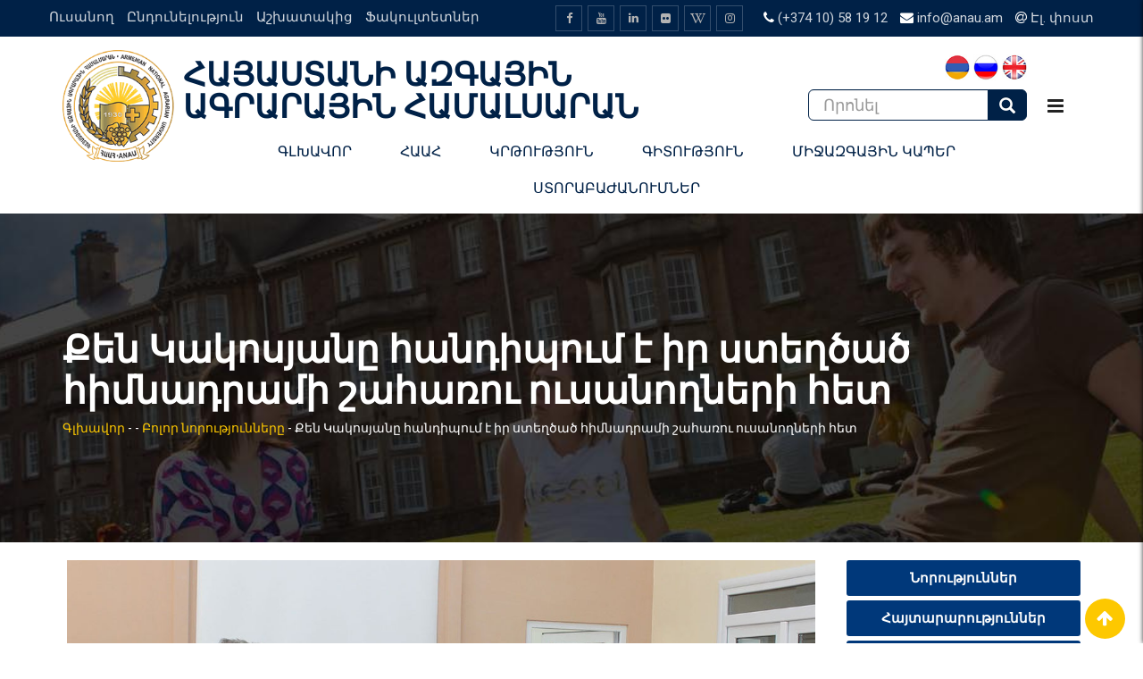

--- FILE ---
content_type: text/html; charset=UTF-8
request_url: https://anau.am/%D6%84%D5%A5%D5%B6-%D5%AF%D5%A1%D5%AF%D5%B8%D5%BD%D5%B5%D5%A1%D5%B6%D5%A8-%D5%B0%D5%A1%D5%B6%D5%A4%D5%AB%D5%BA%D5%B8%D6%82%D5%B4-%D5%A7-%D5%AB%D6%80-%D5%BD%D5%BF%D5%A5%D5%B2%D5%AE%D5%A1%D5%AE-%D5%B0/
body_size: 43197
content:
<!doctype html>
<html lang="am-AM">
<head>
	<!-- Google tag (gtag.js) -->
<script async src="https://www.googletagmanager.com/gtag/js?id=G-C559BH8NJG"></script>
<script>
  window.dataLayer = window.dataLayer || [];
  function gtag(){dataLayer.push(arguments);}
  gtag('js', new Date());

  gtag('config', 'G-C559BH8NJG');
</script>
	<meta charset="UTF-8">
	<meta name="viewport" content="width=device-width, initial-scale=1.0">
	<meta http-equiv="X-UA-Compatible" content="IE=edge">
	<meta name="yandex-verification" content="8350303ec8bb3b72" />
	<link rel="profile" href="https://gmpg.org/xfn/11">
	<link rel="pingback" href="https://anau.am/xmlrpc.php">
<!-- 	<script src="https://code.jquery.com/jquery-3.3.1.min.js" integrity="sha256-FgpCb/KJQlLNfOu91ta32o/NMZxltwRo8QtmkMRdAu8=" crossorigin="anonymous"></script> -->
	<script
  src="https://code.jquery.com/jquery-2.2.4.js"
  integrity="sha256-iT6Q9iMJYuQiMWNd9lDyBUStIq/8PuOW33aOqmvFpqI="
  crossorigin="anonymous"></script>
	
	
	
	
	<!-- Latest compiled and minified CSS -->
<link rel="stylesheet" href="//maxcdn.bootstrapcdn.com/bootstrap/3.3.7/css/bootstrap.min.css" integrity="sha384-BVYiiSIFeK1dGmJRAkycuHAHRg32OmUcww7on3RYdg4Va+PmSTsz/K68vbdEjh4u" crossorigin="anonymous">

<!-- Optional theme -->
<link rel="stylesheet" href="//maxcdn.bootstrapcdn.com/bootstrap/3.3.7/css/bootstrap-theme.min.css" integrity="sha384-rHyoN1iRsVXV4nD0JutlnGaslCJuC7uwjduW9SVrLvRYooPp2bWYgmgJQIXwl/Sp" crossorigin="anonymous">

<!-- Latest compiled and minified JavaScript -->
<script src="//maxcdn.bootstrapcdn.com/bootstrap/3.3.7/js/bootstrap.min.js" integrity="sha384-Tc5IQib027qvyjSMfHjOMaLkfuWVxZxUPnCJA7l2mCWNIpG9mGCD8wGNIcPD7Txa" crossorigin="anonymous"></script>
	
	
	
<!-- Google tag (gtag.js) -->
<script async src="https://www.googletagmanager.com/gtag/js?id=G-E1ZMWY6VBK"></script>
<script>
  window.dataLayer = window.dataLayer || [];
  function gtag(){dataLayer.push(arguments);}
  gtag('js', new Date());

  gtag('config', 'G-E1ZMWY6VBK');
</script>

	
	
<!--     <script>
        (function(i,s,o,g,r,a,m){i['GoogleAnalyticsObject']=r;i[r]=i[r]||function(){
            (i[r].q=i[r].q||[]).push(arguments)},i[r].l=1*new Date();a=s.createElement(o),
            m=s.getElementsByTagName(o)[0];a.async=1;a.src=g;m.parentNode.insertBefore(a,m)
        })(window,document,'script','//www.google-analytics.com/analytics.js','ga');

        ga('create', 'UA-41482329-1', 'anau.am');
        ga('send', 'pageview');

    </script> -->
			<style type="text/css">
					.heateor_sss_button_instagram span.heateor_sss_svg,a.heateor_sss_instagram span.heateor_sss_svg{background:radial-gradient(circle at 30% 107%,#fdf497 0,#fdf497 5%,#fd5949 45%,#d6249f 60%,#285aeb 90%)}
											.heateor_sss_horizontal_sharing .heateor_sss_svg,.heateor_sss_standard_follow_icons_container .heateor_sss_svg{
							color: #fff;
						border-width: 0px;
			border-style: solid;
			border-color: transparent;
		}
					.heateor_sss_horizontal_sharing .heateorSssTCBackground{
				color:#666;
			}
					.heateor_sss_horizontal_sharing span.heateor_sss_svg:hover,.heateor_sss_standard_follow_icons_container span.heateor_sss_svg:hover{
						border-color: transparent;
		}
		.heateor_sss_vertical_sharing span.heateor_sss_svg,.heateor_sss_floating_follow_icons_container span.heateor_sss_svg{
							color: #fff;
						border-width: 0px;
			border-style: solid;
			border-color: transparent;
		}
				.heateor_sss_vertical_sharing .heateorSssTCBackground{
			color:#666;
		}
						.heateor_sss_vertical_sharing span.heateor_sss_svg:hover,.heateor_sss_floating_follow_icons_container span.heateor_sss_svg:hover{
						border-color: transparent;
		}
		@media screen and (max-width:783px) {.heateor_sss_vertical_sharing{display:none!important}}div.heateor_sss_sharing_title{text-align:center}div.heateor_sss_sharing_ul{width:100%;text-align:center;}div.heateor_sss_horizontal_sharing div.heateor_sss_sharing_ul a{float:none!important;display:inline-block;}		</style>
		            <script type="text/javascript" id="wpuf-language-script">
                var error_str_obj = {
                    'required' : 'is required',
                    'mismatch' : 'does not match',
                    'validation' : 'is not valid'
                }
            </script>
            <meta name='robots' content='index, follow, max-image-preview:large, max-snippet:-1, max-video-preview:-1' />
<noscript><style>#preloader{display:none;}</style></noscript>
	<!-- This site is optimized with the Yoast SEO plugin v19.13 - https://yoast.com/wordpress/plugins/seo/ -->
	<title>Քեն Կակոսյանը հանդիպում է իր ստեղծած հիմնադրամի շահառու ուսանողների հետ - Գլխավոր</title>
	<link rel="canonical" href="https://anau.am/քեն-կակոսյանը-հանդիպում-է-իր-ստեղծած-հ/" />
	<meta property="og:locale" content="en_US" />
	<meta property="og:type" content="article" />
	<meta property="og:title" content="Քեն Կակոսյանը հանդիպում է իր ստեղծած հիմնադրամի շահառու ուսանողների հետ - Գլխավոր" />
	<meta property="og:url" content="https://anau.am/քեն-կակոսյանը-հանդիպում-է-իր-ստեղծած-հ/" />
	<meta property="og:site_name" content="Գլխավոր" />
	<meta property="article:published_time" content="2023-06-14T16:03:04+00:00" />
	<meta property="article:modified_time" content="2023-06-16T09:44:14+00:00" />
	<meta property="og:image" content="https://anau.am/wp-content/uploads/2023/06/toshak-glxavor.jpg" />
	<meta property="og:image:width" content="1200" />
	<meta property="og:image:height" content="900" />
	<meta property="og:image:type" content="image/jpeg" />
	<meta name="author" content="Nazeli Avagyan" />
	<meta name="twitter:card" content="summary_large_image" />
	<meta name="twitter:label1" content="Written by" />
	<meta name="twitter:data1" content="Nazeli Avagyan" />
	<script type="application/ld+json" class="yoast-schema-graph">{"@context":"https://schema.org","@graph":[{"@type":"Article","@id":"https://anau.am/%d6%84%d5%a5%d5%b6-%d5%af%d5%a1%d5%af%d5%b8%d5%bd%d5%b5%d5%a1%d5%b6%d5%a8-%d5%b0%d5%a1%d5%b6%d5%a4%d5%ab%d5%ba%d5%b8%d6%82%d5%b4-%d5%a7-%d5%ab%d6%80-%d5%bd%d5%bf%d5%a5%d5%b2%d5%ae%d5%a1%d5%ae-%d5%b0/#article","isPartOf":{"@id":"https://anau.am/%d6%84%d5%a5%d5%b6-%d5%af%d5%a1%d5%af%d5%b8%d5%bd%d5%b5%d5%a1%d5%b6%d5%a8-%d5%b0%d5%a1%d5%b6%d5%a4%d5%ab%d5%ba%d5%b8%d6%82%d5%b4-%d5%a7-%d5%ab%d6%80-%d5%bd%d5%bf%d5%a5%d5%b2%d5%ae%d5%a1%d5%ae-%d5%b0/"},"author":{"name":"Nazeli Avagyan","@id":"https://anau.am/#/schema/person/a84536b8a8a9e43121485a3055c684ca"},"headline":"Քեն Կակոսյանը հանդիպում է իր ստեղծած հիմնադրամի շահառու ուսանողների հետ","datePublished":"2023-06-14T16:03:04+00:00","dateModified":"2023-06-16T09:44:14+00:00","mainEntityOfPage":{"@id":"https://anau.am/%d6%84%d5%a5%d5%b6-%d5%af%d5%a1%d5%af%d5%b8%d5%bd%d5%b5%d5%a1%d5%b6%d5%a8-%d5%b0%d5%a1%d5%b6%d5%a4%d5%ab%d5%ba%d5%b8%d6%82%d5%b4-%d5%a7-%d5%ab%d6%80-%d5%bd%d5%bf%d5%a5%d5%b2%d5%ae%d5%a1%d5%ae-%d5%b0/"},"wordCount":87,"publisher":{"@id":"https://anau.am/#organization"},"image":{"@id":"https://anau.am/%d6%84%d5%a5%d5%b6-%d5%af%d5%a1%d5%af%d5%b8%d5%bd%d5%b5%d5%a1%d5%b6%d5%a8-%d5%b0%d5%a1%d5%b6%d5%a4%d5%ab%d5%ba%d5%b8%d6%82%d5%b4-%d5%a7-%d5%ab%d6%80-%d5%bd%d5%bf%d5%a5%d5%b2%d5%ae%d5%a1%d5%ae-%d5%b0/#primaryimage"},"thumbnailUrl":"https://anau.am/wp-content/uploads/2023/06/toshak-glxavor.jpg","articleSection":["Բոլոր նորությունները"],"inLanguage":"am-AM"},{"@type":"WebPage","@id":"https://anau.am/%d6%84%d5%a5%d5%b6-%d5%af%d5%a1%d5%af%d5%b8%d5%bd%d5%b5%d5%a1%d5%b6%d5%a8-%d5%b0%d5%a1%d5%b6%d5%a4%d5%ab%d5%ba%d5%b8%d6%82%d5%b4-%d5%a7-%d5%ab%d6%80-%d5%bd%d5%bf%d5%a5%d5%b2%d5%ae%d5%a1%d5%ae-%d5%b0/","url":"https://anau.am/%d6%84%d5%a5%d5%b6-%d5%af%d5%a1%d5%af%d5%b8%d5%bd%d5%b5%d5%a1%d5%b6%d5%a8-%d5%b0%d5%a1%d5%b6%d5%a4%d5%ab%d5%ba%d5%b8%d6%82%d5%b4-%d5%a7-%d5%ab%d6%80-%d5%bd%d5%bf%d5%a5%d5%b2%d5%ae%d5%a1%d5%ae-%d5%b0/","name":"Քեն Կակոսյանը հանդիպում է իր ստեղծած հիմնադրամի շահառու ուսանողների հետ - Գլխավոր","isPartOf":{"@id":"https://anau.am/#website"},"primaryImageOfPage":{"@id":"https://anau.am/%d6%84%d5%a5%d5%b6-%d5%af%d5%a1%d5%af%d5%b8%d5%bd%d5%b5%d5%a1%d5%b6%d5%a8-%d5%b0%d5%a1%d5%b6%d5%a4%d5%ab%d5%ba%d5%b8%d6%82%d5%b4-%d5%a7-%d5%ab%d6%80-%d5%bd%d5%bf%d5%a5%d5%b2%d5%ae%d5%a1%d5%ae-%d5%b0/#primaryimage"},"image":{"@id":"https://anau.am/%d6%84%d5%a5%d5%b6-%d5%af%d5%a1%d5%af%d5%b8%d5%bd%d5%b5%d5%a1%d5%b6%d5%a8-%d5%b0%d5%a1%d5%b6%d5%a4%d5%ab%d5%ba%d5%b8%d6%82%d5%b4-%d5%a7-%d5%ab%d6%80-%d5%bd%d5%bf%d5%a5%d5%b2%d5%ae%d5%a1%d5%ae-%d5%b0/#primaryimage"},"thumbnailUrl":"https://anau.am/wp-content/uploads/2023/06/toshak-glxavor.jpg","datePublished":"2023-06-14T16:03:04+00:00","dateModified":"2023-06-16T09:44:14+00:00","breadcrumb":{"@id":"https://anau.am/%d6%84%d5%a5%d5%b6-%d5%af%d5%a1%d5%af%d5%b8%d5%bd%d5%b5%d5%a1%d5%b6%d5%a8-%d5%b0%d5%a1%d5%b6%d5%a4%d5%ab%d5%ba%d5%b8%d6%82%d5%b4-%d5%a7-%d5%ab%d6%80-%d5%bd%d5%bf%d5%a5%d5%b2%d5%ae%d5%a1%d5%ae-%d5%b0/#breadcrumb"},"inLanguage":"am-AM","potentialAction":[{"@type":"ReadAction","target":[["https://anau.am/%d6%84%d5%a5%d5%b6-%d5%af%d5%a1%d5%af%d5%b8%d5%bd%d5%b5%d5%a1%d5%b6%d5%a8-%d5%b0%d5%a1%d5%b6%d5%a4%d5%ab%d5%ba%d5%b8%d6%82%d5%b4-%d5%a7-%d5%ab%d6%80-%d5%bd%d5%bf%d5%a5%d5%b2%d5%ae%d5%a1%d5%ae-%d5%b0/"]]}]},{"@type":"ImageObject","inLanguage":"am-AM","@id":"https://anau.am/%d6%84%d5%a5%d5%b6-%d5%af%d5%a1%d5%af%d5%b8%d5%bd%d5%b5%d5%a1%d5%b6%d5%a8-%d5%b0%d5%a1%d5%b6%d5%a4%d5%ab%d5%ba%d5%b8%d6%82%d5%b4-%d5%a7-%d5%ab%d6%80-%d5%bd%d5%bf%d5%a5%d5%b2%d5%ae%d5%a1%d5%ae-%d5%b0/#primaryimage","url":"https://anau.am/wp-content/uploads/2023/06/toshak-glxavor.jpg","contentUrl":"https://anau.am/wp-content/uploads/2023/06/toshak-glxavor.jpg","width":1200,"height":900},{"@type":"BreadcrumbList","@id":"https://anau.am/%d6%84%d5%a5%d5%b6-%d5%af%d5%a1%d5%af%d5%b8%d5%bd%d5%b5%d5%a1%d5%b6%d5%a8-%d5%b0%d5%a1%d5%b6%d5%a4%d5%ab%d5%ba%d5%b8%d6%82%d5%b4-%d5%a7-%d5%ab%d6%80-%d5%bd%d5%bf%d5%a5%d5%b2%d5%ae%d5%a1%d5%ae-%d5%b0/#breadcrumb","itemListElement":[{"@type":"ListItem","position":1,"name":"Home","item":"https://anau.am/"},{"@type":"ListItem","position":2,"name":"Նորություններ","item":"https://anau.am/news/"},{"@type":"ListItem","position":3,"name":"Քեն Կակոսյանը հանդիպում է իր ստեղծած հիմնադրամի շահառու ուսանողների հետ"}]},{"@type":"WebSite","@id":"https://anau.am/#website","url":"https://anau.am/","name":"Գլխավոր","description":"Գլխավոր","publisher":{"@id":"https://anau.am/#organization"},"potentialAction":[{"@type":"SearchAction","target":{"@type":"EntryPoint","urlTemplate":"https://anau.am/?s={search_term_string}"},"query-input":"required name=search_term_string"}],"inLanguage":"am-AM"},{"@type":"Organization","@id":"https://anau.am/#organization","name":"Armenian National Agrarian University","url":"https://anau.am/","logo":{"@type":"ImageObject","inLanguage":"am-AM","@id":"https://anau.am/#/schema/logo/image/","url":"https://anau.am/wp-content/uploads/2019/12/Anau-logo-vectorEN-1.png","contentUrl":"https://anau.am/wp-content/uploads/2019/12/Anau-logo-vectorEN-1.png","width":180,"height":178,"caption":"Armenian National Agrarian University"},"image":{"@id":"https://anau.am/#/schema/logo/image/"}},{"@type":"Person","@id":"https://anau.am/#/schema/person/a84536b8a8a9e43121485a3055c684ca","name":"Nazeli Avagyan","image":{"@type":"ImageObject","inLanguage":"am-AM","@id":"https://anau.am/#/schema/person/image/","url":"https://secure.gravatar.com/avatar/1d9a183712ccf3900b985dfe4654f19a?s=96&d=mm&r=g","contentUrl":"https://secure.gravatar.com/avatar/1d9a183712ccf3900b985dfe4654f19a?s=96&d=mm&r=g","caption":"Nazeli Avagyan"},"url":"https://anau.am/author/nazeliavagyan/"}]}</script>
	<!-- / Yoast SEO plugin. -->


<link rel='dns-prefetch' href='//fonts.googleapis.com' />
<link rel='preconnect' href='https://fonts.gstatic.com' crossorigin />
<link rel="alternate" type="application/rss+xml" title="Գլխավոր &raquo; Feed" href="https://anau.am/feed/" />
<script type="text/javascript">
window._wpemojiSettings = {"baseUrl":"https:\/\/s.w.org\/images\/core\/emoji\/14.0.0\/72x72\/","ext":".png","svgUrl":"https:\/\/s.w.org\/images\/core\/emoji\/14.0.0\/svg\/","svgExt":".svg","source":{"concatemoji":"https:\/\/anau.am\/wp-includes\/js\/wp-emoji-release.min.js?ver=6.2"}};
/*! This file is auto-generated */
!function(e,a,t){var n,r,o,i=a.createElement("canvas"),p=i.getContext&&i.getContext("2d");function s(e,t){p.clearRect(0,0,i.width,i.height),p.fillText(e,0,0);e=i.toDataURL();return p.clearRect(0,0,i.width,i.height),p.fillText(t,0,0),e===i.toDataURL()}function c(e){var t=a.createElement("script");t.src=e,t.defer=t.type="text/javascript",a.getElementsByTagName("head")[0].appendChild(t)}for(o=Array("flag","emoji"),t.supports={everything:!0,everythingExceptFlag:!0},r=0;r<o.length;r++)t.supports[o[r]]=function(e){if(p&&p.fillText)switch(p.textBaseline="top",p.font="600 32px Arial",e){case"flag":return s("\ud83c\udff3\ufe0f\u200d\u26a7\ufe0f","\ud83c\udff3\ufe0f\u200b\u26a7\ufe0f")?!1:!s("\ud83c\uddfa\ud83c\uddf3","\ud83c\uddfa\u200b\ud83c\uddf3")&&!s("\ud83c\udff4\udb40\udc67\udb40\udc62\udb40\udc65\udb40\udc6e\udb40\udc67\udb40\udc7f","\ud83c\udff4\u200b\udb40\udc67\u200b\udb40\udc62\u200b\udb40\udc65\u200b\udb40\udc6e\u200b\udb40\udc67\u200b\udb40\udc7f");case"emoji":return!s("\ud83e\udef1\ud83c\udffb\u200d\ud83e\udef2\ud83c\udfff","\ud83e\udef1\ud83c\udffb\u200b\ud83e\udef2\ud83c\udfff")}return!1}(o[r]),t.supports.everything=t.supports.everything&&t.supports[o[r]],"flag"!==o[r]&&(t.supports.everythingExceptFlag=t.supports.everythingExceptFlag&&t.supports[o[r]]);t.supports.everythingExceptFlag=t.supports.everythingExceptFlag&&!t.supports.flag,t.DOMReady=!1,t.readyCallback=function(){t.DOMReady=!0},t.supports.everything||(n=function(){t.readyCallback()},a.addEventListener?(a.addEventListener("DOMContentLoaded",n,!1),e.addEventListener("load",n,!1)):(e.attachEvent("onload",n),a.attachEvent("onreadystatechange",function(){"complete"===a.readyState&&t.readyCallback()})),(e=t.source||{}).concatemoji?c(e.concatemoji):e.wpemoji&&e.twemoji&&(c(e.twemoji),c(e.wpemoji)))}(window,document,window._wpemojiSettings);
</script>
<style type="text/css">
img.wp-smiley,
img.emoji {
	display: inline !important;
	border: none !important;
	box-shadow: none !important;
	height: 1em !important;
	width: 1em !important;
	margin: 0 0.07em !important;
	vertical-align: -0.1em !important;
	background: none !important;
	padding: 0 !important;
}
</style>
	<link rel='stylesheet' id='layerslider-css' href='https://anau.am/wp-content/plugins/LayerSlider/static/layerslider/css/layerslider.css?ver=6.7.6' type='text/css' media='all' />
<link rel='stylesheet' id='ls-user-css' href='https://anau.am/wp-content/uploads/layerslider.custom.css?ver=6.7.6' type='text/css' media='all' />
<link rel='stylesheet' id='wp-block-library-css' href='https://anau.am/wp-includes/css/dist/block-library/style.min.css?ver=6.2' type='text/css' media='all' />
<link rel='stylesheet' id='classic-theme-styles-css' href='https://anau.am/wp-includes/css/classic-themes.min.css?ver=6.2' type='text/css' media='all' />
<style id='global-styles-inline-css' type='text/css'>
body{--wp--preset--color--black: #000000;--wp--preset--color--cyan-bluish-gray: #abb8c3;--wp--preset--color--white: #ffffff;--wp--preset--color--pale-pink: #f78da7;--wp--preset--color--vivid-red: #cf2e2e;--wp--preset--color--luminous-vivid-orange: #ff6900;--wp--preset--color--luminous-vivid-amber: #fcb900;--wp--preset--color--light-green-cyan: #7bdcb5;--wp--preset--color--vivid-green-cyan: #00d084;--wp--preset--color--pale-cyan-blue: #8ed1fc;--wp--preset--color--vivid-cyan-blue: #0693e3;--wp--preset--color--vivid-purple: #9b51e0;--wp--preset--gradient--vivid-cyan-blue-to-vivid-purple: linear-gradient(135deg,rgba(6,147,227,1) 0%,rgb(155,81,224) 100%);--wp--preset--gradient--light-green-cyan-to-vivid-green-cyan: linear-gradient(135deg,rgb(122,220,180) 0%,rgb(0,208,130) 100%);--wp--preset--gradient--luminous-vivid-amber-to-luminous-vivid-orange: linear-gradient(135deg,rgba(252,185,0,1) 0%,rgba(255,105,0,1) 100%);--wp--preset--gradient--luminous-vivid-orange-to-vivid-red: linear-gradient(135deg,rgba(255,105,0,1) 0%,rgb(207,46,46) 100%);--wp--preset--gradient--very-light-gray-to-cyan-bluish-gray: linear-gradient(135deg,rgb(238,238,238) 0%,rgb(169,184,195) 100%);--wp--preset--gradient--cool-to-warm-spectrum: linear-gradient(135deg,rgb(74,234,220) 0%,rgb(151,120,209) 20%,rgb(207,42,186) 40%,rgb(238,44,130) 60%,rgb(251,105,98) 80%,rgb(254,248,76) 100%);--wp--preset--gradient--blush-light-purple: linear-gradient(135deg,rgb(255,206,236) 0%,rgb(152,150,240) 100%);--wp--preset--gradient--blush-bordeaux: linear-gradient(135deg,rgb(254,205,165) 0%,rgb(254,45,45) 50%,rgb(107,0,62) 100%);--wp--preset--gradient--luminous-dusk: linear-gradient(135deg,rgb(255,203,112) 0%,rgb(199,81,192) 50%,rgb(65,88,208) 100%);--wp--preset--gradient--pale-ocean: linear-gradient(135deg,rgb(255,245,203) 0%,rgb(182,227,212) 50%,rgb(51,167,181) 100%);--wp--preset--gradient--electric-grass: linear-gradient(135deg,rgb(202,248,128) 0%,rgb(113,206,126) 100%);--wp--preset--gradient--midnight: linear-gradient(135deg,rgb(2,3,129) 0%,rgb(40,116,252) 100%);--wp--preset--duotone--dark-grayscale: url('#wp-duotone-dark-grayscale');--wp--preset--duotone--grayscale: url('#wp-duotone-grayscale');--wp--preset--duotone--purple-yellow: url('#wp-duotone-purple-yellow');--wp--preset--duotone--blue-red: url('#wp-duotone-blue-red');--wp--preset--duotone--midnight: url('#wp-duotone-midnight');--wp--preset--duotone--magenta-yellow: url('#wp-duotone-magenta-yellow');--wp--preset--duotone--purple-green: url('#wp-duotone-purple-green');--wp--preset--duotone--blue-orange: url('#wp-duotone-blue-orange');--wp--preset--font-size--small: 13px;--wp--preset--font-size--medium: 20px;--wp--preset--font-size--large: 36px;--wp--preset--font-size--x-large: 42px;--wp--preset--spacing--20: 0.44rem;--wp--preset--spacing--30: 0.67rem;--wp--preset--spacing--40: 1rem;--wp--preset--spacing--50: 1.5rem;--wp--preset--spacing--60: 2.25rem;--wp--preset--spacing--70: 3.38rem;--wp--preset--spacing--80: 5.06rem;--wp--preset--shadow--natural: 6px 6px 9px rgba(0, 0, 0, 0.2);--wp--preset--shadow--deep: 12px 12px 50px rgba(0, 0, 0, 0.4);--wp--preset--shadow--sharp: 6px 6px 0px rgba(0, 0, 0, 0.2);--wp--preset--shadow--outlined: 6px 6px 0px -3px rgba(255, 255, 255, 1), 6px 6px rgba(0, 0, 0, 1);--wp--preset--shadow--crisp: 6px 6px 0px rgba(0, 0, 0, 1);}:where(.is-layout-flex){gap: 0.5em;}body .is-layout-flow > .alignleft{float: left;margin-inline-start: 0;margin-inline-end: 2em;}body .is-layout-flow > .alignright{float: right;margin-inline-start: 2em;margin-inline-end: 0;}body .is-layout-flow > .aligncenter{margin-left: auto !important;margin-right: auto !important;}body .is-layout-constrained > .alignleft{float: left;margin-inline-start: 0;margin-inline-end: 2em;}body .is-layout-constrained > .alignright{float: right;margin-inline-start: 2em;margin-inline-end: 0;}body .is-layout-constrained > .aligncenter{margin-left: auto !important;margin-right: auto !important;}body .is-layout-constrained > :where(:not(.alignleft):not(.alignright):not(.alignfull)){max-width: var(--wp--style--global--content-size);margin-left: auto !important;margin-right: auto !important;}body .is-layout-constrained > .alignwide{max-width: var(--wp--style--global--wide-size);}body .is-layout-flex{display: flex;}body .is-layout-flex{flex-wrap: wrap;align-items: center;}body .is-layout-flex > *{margin: 0;}:where(.wp-block-columns.is-layout-flex){gap: 2em;}.has-black-color{color: var(--wp--preset--color--black) !important;}.has-cyan-bluish-gray-color{color: var(--wp--preset--color--cyan-bluish-gray) !important;}.has-white-color{color: var(--wp--preset--color--white) !important;}.has-pale-pink-color{color: var(--wp--preset--color--pale-pink) !important;}.has-vivid-red-color{color: var(--wp--preset--color--vivid-red) !important;}.has-luminous-vivid-orange-color{color: var(--wp--preset--color--luminous-vivid-orange) !important;}.has-luminous-vivid-amber-color{color: var(--wp--preset--color--luminous-vivid-amber) !important;}.has-light-green-cyan-color{color: var(--wp--preset--color--light-green-cyan) !important;}.has-vivid-green-cyan-color{color: var(--wp--preset--color--vivid-green-cyan) !important;}.has-pale-cyan-blue-color{color: var(--wp--preset--color--pale-cyan-blue) !important;}.has-vivid-cyan-blue-color{color: var(--wp--preset--color--vivid-cyan-blue) !important;}.has-vivid-purple-color{color: var(--wp--preset--color--vivid-purple) !important;}.has-black-background-color{background-color: var(--wp--preset--color--black) !important;}.has-cyan-bluish-gray-background-color{background-color: var(--wp--preset--color--cyan-bluish-gray) !important;}.has-white-background-color{background-color: var(--wp--preset--color--white) !important;}.has-pale-pink-background-color{background-color: var(--wp--preset--color--pale-pink) !important;}.has-vivid-red-background-color{background-color: var(--wp--preset--color--vivid-red) !important;}.has-luminous-vivid-orange-background-color{background-color: var(--wp--preset--color--luminous-vivid-orange) !important;}.has-luminous-vivid-amber-background-color{background-color: var(--wp--preset--color--luminous-vivid-amber) !important;}.has-light-green-cyan-background-color{background-color: var(--wp--preset--color--light-green-cyan) !important;}.has-vivid-green-cyan-background-color{background-color: var(--wp--preset--color--vivid-green-cyan) !important;}.has-pale-cyan-blue-background-color{background-color: var(--wp--preset--color--pale-cyan-blue) !important;}.has-vivid-cyan-blue-background-color{background-color: var(--wp--preset--color--vivid-cyan-blue) !important;}.has-vivid-purple-background-color{background-color: var(--wp--preset--color--vivid-purple) !important;}.has-black-border-color{border-color: var(--wp--preset--color--black) !important;}.has-cyan-bluish-gray-border-color{border-color: var(--wp--preset--color--cyan-bluish-gray) !important;}.has-white-border-color{border-color: var(--wp--preset--color--white) !important;}.has-pale-pink-border-color{border-color: var(--wp--preset--color--pale-pink) !important;}.has-vivid-red-border-color{border-color: var(--wp--preset--color--vivid-red) !important;}.has-luminous-vivid-orange-border-color{border-color: var(--wp--preset--color--luminous-vivid-orange) !important;}.has-luminous-vivid-amber-border-color{border-color: var(--wp--preset--color--luminous-vivid-amber) !important;}.has-light-green-cyan-border-color{border-color: var(--wp--preset--color--light-green-cyan) !important;}.has-vivid-green-cyan-border-color{border-color: var(--wp--preset--color--vivid-green-cyan) !important;}.has-pale-cyan-blue-border-color{border-color: var(--wp--preset--color--pale-cyan-blue) !important;}.has-vivid-cyan-blue-border-color{border-color: var(--wp--preset--color--vivid-cyan-blue) !important;}.has-vivid-purple-border-color{border-color: var(--wp--preset--color--vivid-purple) !important;}.has-vivid-cyan-blue-to-vivid-purple-gradient-background{background: var(--wp--preset--gradient--vivid-cyan-blue-to-vivid-purple) !important;}.has-light-green-cyan-to-vivid-green-cyan-gradient-background{background: var(--wp--preset--gradient--light-green-cyan-to-vivid-green-cyan) !important;}.has-luminous-vivid-amber-to-luminous-vivid-orange-gradient-background{background: var(--wp--preset--gradient--luminous-vivid-amber-to-luminous-vivid-orange) !important;}.has-luminous-vivid-orange-to-vivid-red-gradient-background{background: var(--wp--preset--gradient--luminous-vivid-orange-to-vivid-red) !important;}.has-very-light-gray-to-cyan-bluish-gray-gradient-background{background: var(--wp--preset--gradient--very-light-gray-to-cyan-bluish-gray) !important;}.has-cool-to-warm-spectrum-gradient-background{background: var(--wp--preset--gradient--cool-to-warm-spectrum) !important;}.has-blush-light-purple-gradient-background{background: var(--wp--preset--gradient--blush-light-purple) !important;}.has-blush-bordeaux-gradient-background{background: var(--wp--preset--gradient--blush-bordeaux) !important;}.has-luminous-dusk-gradient-background{background: var(--wp--preset--gradient--luminous-dusk) !important;}.has-pale-ocean-gradient-background{background: var(--wp--preset--gradient--pale-ocean) !important;}.has-electric-grass-gradient-background{background: var(--wp--preset--gradient--electric-grass) !important;}.has-midnight-gradient-background{background: var(--wp--preset--gradient--midnight) !important;}.has-small-font-size{font-size: var(--wp--preset--font-size--small) !important;}.has-medium-font-size{font-size: var(--wp--preset--font-size--medium) !important;}.has-large-font-size{font-size: var(--wp--preset--font-size--large) !important;}.has-x-large-font-size{font-size: var(--wp--preset--font-size--x-large) !important;}
.wp-block-navigation a:where(:not(.wp-element-button)){color: inherit;}
:where(.wp-block-columns.is-layout-flex){gap: 2em;}
.wp-block-pullquote{font-size: 1.5em;line-height: 1.6;}
</style>
<style id='extendify-gutenberg-patterns-and-templates-utilities-inline-css' type='text/css'>
.ext-absolute {
  position: absolute !important;
}

.ext-relative {
  position: relative !important;
}

.ext-top-base {
  top: var(--wp--style--block-gap, 1.75rem) !important;
}

.ext-top-lg {
  top: var(--extendify--spacing--large, 3rem) !important;
}

.ext--top-base {
  top: calc(var(--wp--style--block-gap, 1.75rem) * -1) !important;
}

.ext--top-lg {
  top: calc(var(--extendify--spacing--large, 3rem) * -1) !important;
}

.ext-right-base {
  right: var(--wp--style--block-gap, 1.75rem) !important;
}

.ext-right-lg {
  right: var(--extendify--spacing--large, 3rem) !important;
}

.ext--right-base {
  right: calc(var(--wp--style--block-gap, 1.75rem) * -1) !important;
}

.ext--right-lg {
  right: calc(var(--extendify--spacing--large, 3rem) * -1) !important;
}

.ext-bottom-base {
  bottom: var(--wp--style--block-gap, 1.75rem) !important;
}

.ext-bottom-lg {
  bottom: var(--extendify--spacing--large, 3rem) !important;
}

.ext--bottom-base {
  bottom: calc(var(--wp--style--block-gap, 1.75rem) * -1) !important;
}

.ext--bottom-lg {
  bottom: calc(var(--extendify--spacing--large, 3rem) * -1) !important;
}

.ext-left-base {
  left: var(--wp--style--block-gap, 1.75rem) !important;
}

.ext-left-lg {
  left: var(--extendify--spacing--large, 3rem) !important;
}

.ext--left-base {
  left: calc(var(--wp--style--block-gap, 1.75rem) * -1) !important;
}

.ext--left-lg {
  left: calc(var(--extendify--spacing--large, 3rem) * -1) !important;
}

.ext-order-1 {
  order: 1 !important;
}

.ext-order-2 {
  order: 2 !important;
}

.ext-col-auto {
  grid-column: auto !important;
}

.ext-col-span-1 {
  grid-column: span 1 / span 1 !important;
}

.ext-col-span-2 {
  grid-column: span 2 / span 2 !important;
}

.ext-col-span-3 {
  grid-column: span 3 / span 3 !important;
}

.ext-col-span-4 {
  grid-column: span 4 / span 4 !important;
}

.ext-col-span-5 {
  grid-column: span 5 / span 5 !important;
}

.ext-col-span-6 {
  grid-column: span 6 / span 6 !important;
}

.ext-col-span-7 {
  grid-column: span 7 / span 7 !important;
}

.ext-col-span-8 {
  grid-column: span 8 / span 8 !important;
}

.ext-col-span-9 {
  grid-column: span 9 / span 9 !important;
}

.ext-col-span-10 {
  grid-column: span 10 / span 10 !important;
}

.ext-col-span-11 {
  grid-column: span 11 / span 11 !important;
}

.ext-col-span-12 {
  grid-column: span 12 / span 12 !important;
}

.ext-col-span-full {
  grid-column: 1 / -1 !important;
}

.ext-col-start-1 {
  grid-column-start: 1 !important;
}

.ext-col-start-2 {
  grid-column-start: 2 !important;
}

.ext-col-start-3 {
  grid-column-start: 3 !important;
}

.ext-col-start-4 {
  grid-column-start: 4 !important;
}

.ext-col-start-5 {
  grid-column-start: 5 !important;
}

.ext-col-start-6 {
  grid-column-start: 6 !important;
}

.ext-col-start-7 {
  grid-column-start: 7 !important;
}

.ext-col-start-8 {
  grid-column-start: 8 !important;
}

.ext-col-start-9 {
  grid-column-start: 9 !important;
}

.ext-col-start-10 {
  grid-column-start: 10 !important;
}

.ext-col-start-11 {
  grid-column-start: 11 !important;
}

.ext-col-start-12 {
  grid-column-start: 12 !important;
}

.ext-col-start-13 {
  grid-column-start: 13 !important;
}

.ext-col-start-auto {
  grid-column-start: auto !important;
}

.ext-col-end-1 {
  grid-column-end: 1 !important;
}

.ext-col-end-2 {
  grid-column-end: 2 !important;
}

.ext-col-end-3 {
  grid-column-end: 3 !important;
}

.ext-col-end-4 {
  grid-column-end: 4 !important;
}

.ext-col-end-5 {
  grid-column-end: 5 !important;
}

.ext-col-end-6 {
  grid-column-end: 6 !important;
}

.ext-col-end-7 {
  grid-column-end: 7 !important;
}

.ext-col-end-8 {
  grid-column-end: 8 !important;
}

.ext-col-end-9 {
  grid-column-end: 9 !important;
}

.ext-col-end-10 {
  grid-column-end: 10 !important;
}

.ext-col-end-11 {
  grid-column-end: 11 !important;
}

.ext-col-end-12 {
  grid-column-end: 12 !important;
}

.ext-col-end-13 {
  grid-column-end: 13 !important;
}

.ext-col-end-auto {
  grid-column-end: auto !important;
}

.ext-row-auto {
  grid-row: auto !important;
}

.ext-row-span-1 {
  grid-row: span 1 / span 1 !important;
}

.ext-row-span-2 {
  grid-row: span 2 / span 2 !important;
}

.ext-row-span-3 {
  grid-row: span 3 / span 3 !important;
}

.ext-row-span-4 {
  grid-row: span 4 / span 4 !important;
}

.ext-row-span-5 {
  grid-row: span 5 / span 5 !important;
}

.ext-row-span-6 {
  grid-row: span 6 / span 6 !important;
}

.ext-row-span-full {
  grid-row: 1 / -1 !important;
}

.ext-row-start-1 {
  grid-row-start: 1 !important;
}

.ext-row-start-2 {
  grid-row-start: 2 !important;
}

.ext-row-start-3 {
  grid-row-start: 3 !important;
}

.ext-row-start-4 {
  grid-row-start: 4 !important;
}

.ext-row-start-5 {
  grid-row-start: 5 !important;
}

.ext-row-start-6 {
  grid-row-start: 6 !important;
}

.ext-row-start-7 {
  grid-row-start: 7 !important;
}

.ext-row-start-auto {
  grid-row-start: auto !important;
}

.ext-row-end-1 {
  grid-row-end: 1 !important;
}

.ext-row-end-2 {
  grid-row-end: 2 !important;
}

.ext-row-end-3 {
  grid-row-end: 3 !important;
}

.ext-row-end-4 {
  grid-row-end: 4 !important;
}

.ext-row-end-5 {
  grid-row-end: 5 !important;
}

.ext-row-end-6 {
  grid-row-end: 6 !important;
}

.ext-row-end-7 {
  grid-row-end: 7 !important;
}

.ext-row-end-auto {
  grid-row-end: auto !important;
}

.ext-m-0:not([style*="margin"]) {
  margin: 0 !important;
}

.ext-m-auto:not([style*="margin"]) {
  margin: auto !important;
}

.ext-m-base:not([style*="margin"]) {
  margin: var(--wp--style--block-gap, 1.75rem) !important;
}

.ext-m-lg:not([style*="margin"]) {
  margin: var(--extendify--spacing--large, 3rem) !important;
}

.ext--m-base:not([style*="margin"]) {
  margin: calc(var(--wp--style--block-gap, 1.75rem) * -1) !important;
}

.ext--m-lg:not([style*="margin"]) {
  margin: calc(var(--extendify--spacing--large, 3rem) * -1) !important;
}

.ext-mx-0:not([style*="margin"]) {
  margin-left: 0 !important;
  margin-right: 0 !important;
}

.ext-mx-auto:not([style*="margin"]) {
  margin-left: auto !important;
  margin-right: auto !important;
}

.ext-mx-base:not([style*="margin"]) {
  margin-left: var(--wp--style--block-gap, 1.75rem) !important;
  margin-right: var(--wp--style--block-gap, 1.75rem) !important;
}

.ext-mx-lg:not([style*="margin"]) {
  margin-left: var(--extendify--spacing--large, 3rem) !important;
  margin-right: var(--extendify--spacing--large, 3rem) !important;
}

.ext--mx-base:not([style*="margin"]) {
  margin-left: calc(var(--wp--style--block-gap, 1.75rem) * -1) !important;
  margin-right: calc(var(--wp--style--block-gap, 1.75rem) * -1) !important;
}

.ext--mx-lg:not([style*="margin"]) {
  margin-left: calc(var(--extendify--spacing--large, 3rem) * -1) !important;
  margin-right: calc(var(--extendify--spacing--large, 3rem) * -1) !important;
}

.ext-my-0:not([style*="margin"]) {
  margin-top: 0 !important;
  margin-bottom: 0 !important;
}

.ext-my-auto:not([style*="margin"]) {
  margin-top: auto !important;
  margin-bottom: auto !important;
}

.ext-my-base:not([style*="margin"]) {
  margin-top: var(--wp--style--block-gap, 1.75rem) !important;
  margin-bottom: var(--wp--style--block-gap, 1.75rem) !important;
}

.ext-my-lg:not([style*="margin"]) {
  margin-top: var(--extendify--spacing--large, 3rem) !important;
  margin-bottom: var(--extendify--spacing--large, 3rem) !important;
}

.ext--my-base:not([style*="margin"]) {
  margin-top: calc(var(--wp--style--block-gap, 1.75rem) * -1) !important;
  margin-bottom: calc(var(--wp--style--block-gap, 1.75rem) * -1) !important;
}

.ext--my-lg:not([style*="margin"]) {
  margin-top: calc(var(--extendify--spacing--large, 3rem) * -1) !important;
  margin-bottom: calc(var(--extendify--spacing--large, 3rem) * -1) !important;
}

.ext-mt-0:not([style*="margin"]) {
  margin-top: 0 !important;
}

.ext-mt-auto:not([style*="margin"]) {
  margin-top: auto !important;
}

.ext-mt-base:not([style*="margin"]) {
  margin-top: var(--wp--style--block-gap, 1.75rem) !important;
}

.ext-mt-lg:not([style*="margin"]) {
  margin-top: var(--extendify--spacing--large, 3rem) !important;
}

.ext--mt-base:not([style*="margin"]) {
  margin-top: calc(var(--wp--style--block-gap, 1.75rem) * -1) !important;
}

.ext--mt-lg:not([style*="margin"]) {
  margin-top: calc(var(--extendify--spacing--large, 3rem) * -1) !important;
}

.ext-mr-0:not([style*="margin"]) {
  margin-right: 0 !important;
}

.ext-mr-auto:not([style*="margin"]) {
  margin-right: auto !important;
}

.ext-mr-base:not([style*="margin"]) {
  margin-right: var(--wp--style--block-gap, 1.75rem) !important;
}

.ext-mr-lg:not([style*="margin"]) {
  margin-right: var(--extendify--spacing--large, 3rem) !important;
}

.ext--mr-base:not([style*="margin"]) {
  margin-right: calc(var(--wp--style--block-gap, 1.75rem) * -1) !important;
}

.ext--mr-lg:not([style*="margin"]) {
  margin-right: calc(var(--extendify--spacing--large, 3rem) * -1) !important;
}

.ext-mb-0:not([style*="margin"]) {
  margin-bottom: 0 !important;
}

.ext-mb-auto:not([style*="margin"]) {
  margin-bottom: auto !important;
}

.ext-mb-base:not([style*="margin"]) {
  margin-bottom: var(--wp--style--block-gap, 1.75rem) !important;
}

.ext-mb-lg:not([style*="margin"]) {
  margin-bottom: var(--extendify--spacing--large, 3rem) !important;
}

.ext--mb-base:not([style*="margin"]) {
  margin-bottom: calc(var(--wp--style--block-gap, 1.75rem) * -1) !important;
}

.ext--mb-lg:not([style*="margin"]) {
  margin-bottom: calc(var(--extendify--spacing--large, 3rem) * -1) !important;
}

.ext-ml-0:not([style*="margin"]) {
  margin-left: 0 !important;
}

.ext-ml-auto:not([style*="margin"]) {
  margin-left: auto !important;
}

.ext-ml-base:not([style*="margin"]) {
  margin-left: var(--wp--style--block-gap, 1.75rem) !important;
}

.ext-ml-lg:not([style*="margin"]) {
  margin-left: var(--extendify--spacing--large, 3rem) !important;
}

.ext--ml-base:not([style*="margin"]) {
  margin-left: calc(var(--wp--style--block-gap, 1.75rem) * -1) !important;
}

.ext--ml-lg:not([style*="margin"]) {
  margin-left: calc(var(--extendify--spacing--large, 3rem) * -1) !important;
}

.ext-block {
  display: block !important;
}

.ext-inline-block {
  display: inline-block !important;
}

.ext-inline {
  display: inline !important;
}

.ext-flex {
  display: flex !important;
}

.ext-inline-flex {
  display: inline-flex !important;
}

.ext-grid {
  display: grid !important;
}

.ext-inline-grid {
  display: inline-grid !important;
}

.ext-hidden {
  display: none !important;
}

.ext-w-auto {
  width: auto !important;
}

.ext-w-full {
  width: 100% !important;
}

.ext-max-w-full {
  max-width: 100% !important;
}

.ext-flex-1 {
  flex: 1 1 0% !important;
}

.ext-flex-auto {
  flex: 1 1 auto !important;
}

.ext-flex-initial {
  flex: 0 1 auto !important;
}

.ext-flex-none {
  flex: none !important;
}

.ext-flex-shrink-0 {
  flex-shrink: 0 !important;
}

.ext-flex-shrink {
  flex-shrink: 1 !important;
}

.ext-flex-grow-0 {
  flex-grow: 0 !important;
}

.ext-flex-grow {
  flex-grow: 1 !important;
}

.ext-list-none {
  list-style-type: none !important;
}

.ext-grid-cols-1 {
  grid-template-columns: repeat(1, minmax(0, 1fr)) !important;
}

.ext-grid-cols-2 {
  grid-template-columns: repeat(2, minmax(0, 1fr)) !important;
}

.ext-grid-cols-3 {
  grid-template-columns: repeat(3, minmax(0, 1fr)) !important;
}

.ext-grid-cols-4 {
  grid-template-columns: repeat(4, minmax(0, 1fr)) !important;
}

.ext-grid-cols-5 {
  grid-template-columns: repeat(5, minmax(0, 1fr)) !important;
}

.ext-grid-cols-6 {
  grid-template-columns: repeat(6, minmax(0, 1fr)) !important;
}

.ext-grid-cols-7 {
  grid-template-columns: repeat(7, minmax(0, 1fr)) !important;
}

.ext-grid-cols-8 {
  grid-template-columns: repeat(8, minmax(0, 1fr)) !important;
}

.ext-grid-cols-9 {
  grid-template-columns: repeat(9, minmax(0, 1fr)) !important;
}

.ext-grid-cols-10 {
  grid-template-columns: repeat(10, minmax(0, 1fr)) !important;
}

.ext-grid-cols-11 {
  grid-template-columns: repeat(11, minmax(0, 1fr)) !important;
}

.ext-grid-cols-12 {
  grid-template-columns: repeat(12, minmax(0, 1fr)) !important;
}

.ext-grid-cols-none {
  grid-template-columns: none !important;
}

.ext-grid-rows-1 {
  grid-template-rows: repeat(1, minmax(0, 1fr)) !important;
}

.ext-grid-rows-2 {
  grid-template-rows: repeat(2, minmax(0, 1fr)) !important;
}

.ext-grid-rows-3 {
  grid-template-rows: repeat(3, minmax(0, 1fr)) !important;
}

.ext-grid-rows-4 {
  grid-template-rows: repeat(4, minmax(0, 1fr)) !important;
}

.ext-grid-rows-5 {
  grid-template-rows: repeat(5, minmax(0, 1fr)) !important;
}

.ext-grid-rows-6 {
  grid-template-rows: repeat(6, minmax(0, 1fr)) !important;
}

.ext-grid-rows-none {
  grid-template-rows: none !important;
}

.ext-flex-row {
  flex-direction: row !important;
}

.ext-flex-row-reverse {
  flex-direction: row-reverse !important;
}

.ext-flex-col {
  flex-direction: column !important;
}

.ext-flex-col-reverse {
  flex-direction: column-reverse !important;
}

.ext-flex-wrap {
  flex-wrap: wrap !important;
}

.ext-flex-wrap-reverse {
  flex-wrap: wrap-reverse !important;
}

.ext-flex-nowrap {
  flex-wrap: nowrap !important;
}

.ext-items-start {
  align-items: flex-start !important;
}

.ext-items-end {
  align-items: flex-end !important;
}

.ext-items-center {
  align-items: center !important;
}

.ext-items-baseline {
  align-items: baseline !important;
}

.ext-items-stretch {
  align-items: stretch !important;
}

.ext-justify-start {
  justify-content: flex-start !important;
}

.ext-justify-end {
  justify-content: flex-end !important;
}

.ext-justify-center {
  justify-content: center !important;
}

.ext-justify-between {
  justify-content: space-between !important;
}

.ext-justify-around {
  justify-content: space-around !important;
}

.ext-justify-evenly {
  justify-content: space-evenly !important;
}

.ext-justify-items-start {
  justify-items: start !important;
}

.ext-justify-items-end {
  justify-items: end !important;
}

.ext-justify-items-center {
  justify-items: center !important;
}

.ext-justify-items-stretch {
  justify-items: stretch !important;
}

.ext-gap-0 {
  gap: 0 !important;
}

.ext-gap-base {
  gap: var(--wp--style--block-gap, 1.75rem) !important;
}

.ext-gap-lg {
  gap: var(--extendify--spacing--large, 3rem) !important;
}

.ext-gap-x-0 {
  -moz-column-gap: 0 !important;
       column-gap: 0 !important;
}

.ext-gap-x-base {
  -moz-column-gap: var(--wp--style--block-gap, 1.75rem) !important;
       column-gap: var(--wp--style--block-gap, 1.75rem) !important;
}

.ext-gap-x-lg {
  -moz-column-gap: var(--extendify--spacing--large, 3rem) !important;
       column-gap: var(--extendify--spacing--large, 3rem) !important;
}

.ext-gap-y-0 {
  row-gap: 0 !important;
}

.ext-gap-y-base {
  row-gap: var(--wp--style--block-gap, 1.75rem) !important;
}

.ext-gap-y-lg {
  row-gap: var(--extendify--spacing--large, 3rem) !important;
}

.ext-justify-self-auto {
  justify-self: auto !important;
}

.ext-justify-self-start {
  justify-self: start !important;
}

.ext-justify-self-end {
  justify-self: end !important;
}

.ext-justify-self-center {
  justify-self: center !important;
}

.ext-justify-self-stretch {
  justify-self: stretch !important;
}

.ext-rounded-none {
  border-radius: 0px !important;
}

.ext-rounded-full {
  border-radius: 9999px !important;
}

.ext-rounded-t-none {
  border-top-left-radius: 0px !important;
  border-top-right-radius: 0px !important;
}

.ext-rounded-t-full {
  border-top-left-radius: 9999px !important;
  border-top-right-radius: 9999px !important;
}

.ext-rounded-r-none {
  border-top-right-radius: 0px !important;
  border-bottom-right-radius: 0px !important;
}

.ext-rounded-r-full {
  border-top-right-radius: 9999px !important;
  border-bottom-right-radius: 9999px !important;
}

.ext-rounded-b-none {
  border-bottom-right-radius: 0px !important;
  border-bottom-left-radius: 0px !important;
}

.ext-rounded-b-full {
  border-bottom-right-radius: 9999px !important;
  border-bottom-left-radius: 9999px !important;
}

.ext-rounded-l-none {
  border-top-left-radius: 0px !important;
  border-bottom-left-radius: 0px !important;
}

.ext-rounded-l-full {
  border-top-left-radius: 9999px !important;
  border-bottom-left-radius: 9999px !important;
}

.ext-rounded-tl-none {
  border-top-left-radius: 0px !important;
}

.ext-rounded-tl-full {
  border-top-left-radius: 9999px !important;
}

.ext-rounded-tr-none {
  border-top-right-radius: 0px !important;
}

.ext-rounded-tr-full {
  border-top-right-radius: 9999px !important;
}

.ext-rounded-br-none {
  border-bottom-right-radius: 0px !important;
}

.ext-rounded-br-full {
  border-bottom-right-radius: 9999px !important;
}

.ext-rounded-bl-none {
  border-bottom-left-radius: 0px !important;
}

.ext-rounded-bl-full {
  border-bottom-left-radius: 9999px !important;
}

.ext-border-0 {
  border-width: 0px !important;
}

.ext-border-t-0 {
  border-top-width: 0px !important;
}

.ext-border-r-0 {
  border-right-width: 0px !important;
}

.ext-border-b-0 {
  border-bottom-width: 0px !important;
}

.ext-border-l-0 {
  border-left-width: 0px !important;
}

.ext-p-0:not([style*="padding"]) {
  padding: 0 !important;
}

.ext-p-base:not([style*="padding"]) {
  padding: var(--wp--style--block-gap, 1.75rem) !important;
}

.ext-p-lg:not([style*="padding"]) {
  padding: var(--extendify--spacing--large, 3rem) !important;
}

.ext-px-0:not([style*="padding"]) {
  padding-left: 0 !important;
  padding-right: 0 !important;
}

.ext-px-base:not([style*="padding"]) {
  padding-left: var(--wp--style--block-gap, 1.75rem) !important;
  padding-right: var(--wp--style--block-gap, 1.75rem) !important;
}

.ext-px-lg:not([style*="padding"]) {
  padding-left: var(--extendify--spacing--large, 3rem) !important;
  padding-right: var(--extendify--spacing--large, 3rem) !important;
}

.ext-py-0:not([style*="padding"]) {
  padding-top: 0 !important;
  padding-bottom: 0 !important;
}

.ext-py-base:not([style*="padding"]) {
  padding-top: var(--wp--style--block-gap, 1.75rem) !important;
  padding-bottom: var(--wp--style--block-gap, 1.75rem) !important;
}

.ext-py-lg:not([style*="padding"]) {
  padding-top: var(--extendify--spacing--large, 3rem) !important;
  padding-bottom: var(--extendify--spacing--large, 3rem) !important;
}

.ext-pt-0:not([style*="padding"]) {
  padding-top: 0 !important;
}

.ext-pt-base:not([style*="padding"]) {
  padding-top: var(--wp--style--block-gap, 1.75rem) !important;
}

.ext-pt-lg:not([style*="padding"]) {
  padding-top: var(--extendify--spacing--large, 3rem) !important;
}

.ext-pr-0:not([style*="padding"]) {
  padding-right: 0 !important;
}

.ext-pr-base:not([style*="padding"]) {
  padding-right: var(--wp--style--block-gap, 1.75rem) !important;
}

.ext-pr-lg:not([style*="padding"]) {
  padding-right: var(--extendify--spacing--large, 3rem) !important;
}

.ext-pb-0:not([style*="padding"]) {
  padding-bottom: 0 !important;
}

.ext-pb-base:not([style*="padding"]) {
  padding-bottom: var(--wp--style--block-gap, 1.75rem) !important;
}

.ext-pb-lg:not([style*="padding"]) {
  padding-bottom: var(--extendify--spacing--large, 3rem) !important;
}

.ext-pl-0:not([style*="padding"]) {
  padding-left: 0 !important;
}

.ext-pl-base:not([style*="padding"]) {
  padding-left: var(--wp--style--block-gap, 1.75rem) !important;
}

.ext-pl-lg:not([style*="padding"]) {
  padding-left: var(--extendify--spacing--large, 3rem) !important;
}

.ext-text-left {
  text-align: left !important;
}

.ext-text-center {
  text-align: center !important;
}

.ext-text-right {
  text-align: right !important;
}

.ext-leading-none {
  line-height: 1 !important;
}

.ext-leading-tight {
  line-height: 1.25 !important;
}

.ext-leading-snug {
  line-height: 1.375 !important;
}

.ext-leading-normal {
  line-height: 1.5 !important;
}

.ext-leading-relaxed {
  line-height: 1.625 !important;
}

.ext-leading-loose {
  line-height: 2 !important;
}

.ext-aspect-square img {
  aspect-ratio: 1 / 1 !important;
  -o-object-fit: cover !important;
     object-fit: cover !important;
}

.ext-aspect-landscape img {
  aspect-ratio: 4 / 3 !important;
  -o-object-fit: cover !important;
     object-fit: cover !important;
}

.ext-aspect-landscape-wide img {
  aspect-ratio: 16 / 9 !important;
  -o-object-fit: cover !important;
     object-fit: cover !important;
}

.ext-aspect-portrait img {
  aspect-ratio: 3 / 4 !important;
  -o-object-fit: cover !important;
     object-fit: cover !important;
}

.ext-aspect-square .components-resizable-box__container,
.ext-aspect-landscape .components-resizable-box__container,
.ext-aspect-landscape-wide .components-resizable-box__container,
.ext-aspect-portrait .components-resizable-box__container {
  height: auto !important;
}

.clip-path--rhombus img {
  -webkit-clip-path: polygon(15% 6%, 80% 29%, 84% 93%, 23% 69%) !important;
          clip-path: polygon(15% 6%, 80% 29%, 84% 93%, 23% 69%) !important;
}

.clip-path--diamond img {
  -webkit-clip-path: polygon(5% 29%, 60% 2%, 91% 64%, 36% 89%) !important;
          clip-path: polygon(5% 29%, 60% 2%, 91% 64%, 36% 89%) !important;
}

.clip-path--rhombus-alt img {
  -webkit-clip-path: polygon(14% 9%, 85% 24%, 91% 89%, 19% 76%) !important;
          clip-path: polygon(14% 9%, 85% 24%, 91% 89%, 19% 76%) !important;
}

/*
The .ext utility is a top-level class that we use to target contents within our patterns.
We use it here to ensure columns blocks display well across themes.
*/

.wp-block-columns[class*="fullwidth-cols"] {
  /* no suggestion */
  margin-bottom: unset !important;
}

.wp-block-column.editor\:pointer-events-none {
  /* no suggestion */
  margin-top: 0 !important;
  margin-bottom: 0 !important;
}

.is-root-container.block-editor-block-list__layout
    > [data-align="full"]:not(:first-of-type)
    > .wp-block-column.editor\:pointer-events-none,
.is-root-container.block-editor-block-list__layout
    > [data-align="wide"]
    > .wp-block-column.editor\:pointer-events-none {
  /* no suggestion */
  margin-top: calc(-1 * var(--wp--style--block-gap, 28px)) !important;
}

.is-root-container.block-editor-block-list__layout
    > [data-align="full"]:not(:first-of-type)
    > .ext-my-0,
.is-root-container.block-editor-block-list__layout
    > [data-align="wide"]
    > .ext-my-0:not([style*="margin"]) {
  /* no suggestion */
  margin-top: calc(-1 * var(--wp--style--block-gap, 28px)) !important;
}

/* Some popular themes use padding instead of core margin for columns; remove it */

.ext .wp-block-columns .wp-block-column[style*="padding"] {
  /* no suggestion */
  padding-left: 0 !important;
  padding-right: 0 !important;
}

/* Some popular themes add double spacing between columns; remove it */

.ext
    .wp-block-columns
    + .wp-block-columns:not([class*="mt-"]):not([class*="my-"]):not([style*="margin"]) {
  /* no suggestion */
  margin-top: 0 !important;
}

[class*="fullwidth-cols"] .wp-block-column:first-child,
[class*="fullwidth-cols"] .wp-block-group:first-child {
  /* no suggestion */
}

[class*="fullwidth-cols"] .wp-block-column:first-child, [class*="fullwidth-cols"] .wp-block-group:first-child {
  margin-top: 0 !important;
}

[class*="fullwidth-cols"] .wp-block-column:last-child,
[class*="fullwidth-cols"] .wp-block-group:last-child {
  /* no suggestion */
}

[class*="fullwidth-cols"] .wp-block-column:last-child, [class*="fullwidth-cols"] .wp-block-group:last-child {
  margin-bottom: 0 !important;
}

[class*="fullwidth-cols"] .wp-block-column:first-child > * {
  /* no suggestion */
  margin-top: 0 !important;
}

[class*="fullwidth-cols"] .wp-block-column > *:first-child {
  /* no suggestion */
  margin-top: 0 !important;
}

[class*="fullwidth-cols"] .wp-block-column > *:last-child {
  /* no suggestion */
  margin-bottom: 0 !important;
}

.ext .is-not-stacked-on-mobile .wp-block-column {
  /* no suggestion */
  margin-bottom: 0 !important;
}

/* Add base margin bottom to all columns */

.wp-block-columns[class*="fullwidth-cols"]:not(.is-not-stacked-on-mobile)
    > .wp-block-column:not(:last-child) {
  /* no suggestion */
  margin-bottom: var(--wp--style--block-gap, 1.75rem) !important;
}

@media (min-width: 782px) {
  .wp-block-columns[class*="fullwidth-cols"]:not(.is-not-stacked-on-mobile)
        > .wp-block-column:not(:last-child) {
    /* no suggestion */
    margin-bottom: 0 !important;
  }
}

/* Remove margin bottom from "not-stacked" columns */

.wp-block-columns[class*="fullwidth-cols"].is-not-stacked-on-mobile
    > .wp-block-column {
  /* no suggestion */
  margin-bottom: 0 !important;
}

@media (min-width: 600px) and (max-width: 781px) {
  .wp-block-columns[class*="fullwidth-cols"]:not(.is-not-stacked-on-mobile)
        > .wp-block-column:nth-child(even) {
    /* no suggestion */
    margin-left: var(--wp--style--block-gap, 2em) !important;
  }
}

/*
    The `tablet:fullwidth-cols` and `desktop:fullwidth-cols` utilities are used
    to counter the core/columns responsive for at our breakpoints.
*/

@media (max-width: 781px) {
  .tablet\:fullwidth-cols.wp-block-columns:not(.is-not-stacked-on-mobile) {
    flex-wrap: wrap !important;
  }

  .tablet\:fullwidth-cols.wp-block-columns:not(.is-not-stacked-on-mobile)
        > .wp-block-column {
    margin-left: 0 !important;
  }

  .tablet\:fullwidth-cols.wp-block-columns:not(.is-not-stacked-on-mobile)
        > .wp-block-column:not([style*="margin"]) {
    /* no suggestion */
    margin-left: 0 !important;
  }

  .tablet\:fullwidth-cols.wp-block-columns:not(.is-not-stacked-on-mobile)
        > .wp-block-column {
    flex-basis: 100% !important; /* Required to negate core/columns flex-basis */
  }
}

@media (max-width: 1079px) {
  .desktop\:fullwidth-cols.wp-block-columns:not(.is-not-stacked-on-mobile) {
    flex-wrap: wrap !important;
  }

  .desktop\:fullwidth-cols.wp-block-columns:not(.is-not-stacked-on-mobile)
        > .wp-block-column {
    margin-left: 0 !important;
  }

  .desktop\:fullwidth-cols.wp-block-columns:not(.is-not-stacked-on-mobile)
        > .wp-block-column:not([style*="margin"]) {
    /* no suggestion */
    margin-left: 0 !important;
  }

  .desktop\:fullwidth-cols.wp-block-columns:not(.is-not-stacked-on-mobile)
        > .wp-block-column {
    flex-basis: 100% !important; /* Required to negate core/columns flex-basis */
  }

  .desktop\:fullwidth-cols.wp-block-columns:not(.is-not-stacked-on-mobile)
        > .wp-block-column:not(:last-child) {
    margin-bottom: var(--wp--style--block-gap, 1.75rem) !important;
  }
}

.direction-rtl {
  direction: rtl !important;
}

.direction-ltr {
  direction: ltr !important;
}

/* Use "is-style-" prefix to support adding this style to the core/list block */

.is-style-inline-list {
  padding-left: 0 !important;
}

.is-style-inline-list li {
  /* no suggestion */
  list-style-type: none !important;
}

@media (min-width: 782px) {
  .is-style-inline-list li {
    margin-right: var(--wp--style--block-gap, 1.75rem) !important;
    display: inline !important;
  }
}

.is-style-inline-list li:first-child {
  /* no suggestion */
}

@media (min-width: 782px) {
  .is-style-inline-list li:first-child {
    margin-left: 0 !important;
  }
}

.is-style-inline-list li:last-child {
  /* no suggestion */
}

@media (min-width: 782px) {
  .is-style-inline-list li:last-child {
    margin-right: 0 !important;
  }
}

.bring-to-front {
  position: relative !important;
  z-index: 10 !important;
}

.text-stroke {
  -webkit-text-stroke-width: var(
        --wp--custom--typography--text-stroke-width,
        2px
    ) !important;
  -webkit-text-stroke-color: var(--wp--preset--color--background) !important;
}

.text-stroke--primary {
  -webkit-text-stroke-width: var(
        --wp--custom--typography--text-stroke-width,
        2px
    ) !important;
  -webkit-text-stroke-color: var(--wp--preset--color--primary) !important;
}

.text-stroke--secondary {
  -webkit-text-stroke-width: var(
        --wp--custom--typography--text-stroke-width,
        2px
    ) !important;
  -webkit-text-stroke-color: var(--wp--preset--color--secondary) !important;
}

.editor\:no-caption .block-editor-rich-text__editable {
  display: none !important;
}

.editor\:no-inserter > .block-list-appender,
.editor\:no-inserter .wp-block-group__inner-container > .block-list-appender {
  display: none !important;
}

.editor\:no-inserter .wp-block-cover__inner-container > .block-list-appender {
  display: none !important;
}

.editor\:no-inserter .wp-block-column:not(.is-selected) > .block-list-appender {
  display: none !important;
}

.editor\:no-resize .components-resizable-box__handle::after,
.editor\:no-resize .components-resizable-box__side-handle::before,
.editor\:no-resize .components-resizable-box__handle {
  display: none !important;
  pointer-events: none !important;
}

.editor\:no-resize .components-resizable-box__container {
  display: block !important;
}

.editor\:pointer-events-none {
  pointer-events: none !important;
}

.is-style-angled {
  /* no suggestion */
  align-items: center !important;
  justify-content: flex-end !important;
}

.ext .is-style-angled > [class*="_inner-container"] {
  align-items: center !important;
}

.is-style-angled .wp-block-cover__image-background,
.is-style-angled .wp-block-cover__video-background {
  /* no suggestion */
  -webkit-clip-path: polygon(0 0, 30% 0%, 50% 100%, 0% 100%) !important;
          clip-path: polygon(0 0, 30% 0%, 50% 100%, 0% 100%) !important;
  z-index: 1 !important;
}

@media (min-width: 782px) {
  .is-style-angled .wp-block-cover__image-background,
    .is-style-angled .wp-block-cover__video-background {
    /* no suggestion */
    -webkit-clip-path: polygon(0 0, 55% 0%, 65% 100%, 0% 100%) !important;
            clip-path: polygon(0 0, 55% 0%, 65% 100%, 0% 100%) !important;
  }
}

.has-foreground-color {
  /* no suggestion */
  color: var(--wp--preset--color--foreground, #000) !important;
}

.has-foreground-background-color {
  /* no suggestion */
  background-color: var(--wp--preset--color--foreground, #000) !important;
}

.has-background-color {
  /* no suggestion */
  color: var(--wp--preset--color--background, #fff) !important;
}

.has-background-background-color {
  /* no suggestion */
  background-color: var(--wp--preset--color--background, #fff) !important;
}

.has-primary-color {
  /* no suggestion */
  color: var(--wp--preset--color--primary, #4b5563) !important;
}

.has-primary-background-color {
  /* no suggestion */
  background-color: var(--wp--preset--color--primary, #4b5563) !important;
}

.has-secondary-color {
  /* no suggestion */
  color: var(--wp--preset--color--secondary, #9ca3af) !important;
}

.has-secondary-background-color {
  /* no suggestion */
  background-color: var(--wp--preset--color--secondary, #9ca3af) !important;
}

/* Ensure themes that target specific elements use the right colors */

.ext.has-text-color p,
.ext.has-text-color h1,
.ext.has-text-color h2,
.ext.has-text-color h3,
.ext.has-text-color h4,
.ext.has-text-color h5,
.ext.has-text-color h6 {
  /* no suggestion */
  color: currentColor !important;
}

.has-white-color {
  /* no suggestion */
  color: var(--wp--preset--color--white, #fff) !important;
}

.has-black-color {
  /* no suggestion */
  color: var(--wp--preset--color--black, #000) !important;
}

.has-ext-foreground-background-color {
  /* no suggestion */
  background-color: var(
        --wp--preset--color--foreground,
        var(--wp--preset--color--black, #000)
    ) !important;
}

.has-ext-primary-background-color {
  /* no suggestion */
  background-color: var(
        --wp--preset--color--primary,
        var(--wp--preset--color--cyan-bluish-gray, #000)
    ) !important;
}

/* Fix button borders with specified background colors */

.wp-block-button__link.has-black-background-color {
  /* no suggestion */
  border-color: var(--wp--preset--color--black, #000) !important;
}

.wp-block-button__link.has-white-background-color {
  /* no suggestion */
  border-color: var(--wp--preset--color--white, #fff) !important;
}

.has-ext-small-font-size {
  /* no suggestion */
  font-size: var(--wp--preset--font-size--ext-small) !important;
}

.has-ext-medium-font-size {
  /* no suggestion */
  font-size: var(--wp--preset--font-size--ext-medium) !important;
}

.has-ext-large-font-size {
  /* no suggestion */
  font-size: var(--wp--preset--font-size--ext-large) !important;
  line-height: 1.2 !important;
}

.has-ext-x-large-font-size {
  /* no suggestion */
  font-size: var(--wp--preset--font-size--ext-x-large) !important;
  line-height: 1 !important;
}

.has-ext-xx-large-font-size {
  /* no suggestion */
  font-size: var(--wp--preset--font-size--ext-xx-large) !important;
  line-height: 1 !important;
}

/* Line height */

.has-ext-x-large-font-size:not([style*="line-height"]) {
  /* no suggestion */
  line-height: 1.1 !important;
}

.has-ext-xx-large-font-size:not([style*="line-height"]) {
  /* no suggestion */
  line-height: 1.1 !important;
}

.ext .wp-block-group > * {
  /* Line height */
  margin-top: 0 !important;
  margin-bottom: 0 !important;
}

.ext .wp-block-group > * + * {
  margin-top: var(--wp--style--block-gap, 1.75rem) !important;
  margin-bottom: 0 !important;
}

.ext h2 {
  margin-top: var(--wp--style--block-gap, 1.75rem) !important;
  margin-bottom: var(--wp--style--block-gap, 1.75rem) !important;
}

.has-ext-x-large-font-size + p,
.has-ext-x-large-font-size + h3 {
  margin-top: 0.5rem !important;
}

.ext .wp-block-buttons > .wp-block-button.wp-block-button__width-25 {
  width: calc(25% - var(--wp--style--block-gap, 0.5em) * 0.75) !important;
  min-width: 12rem !important;
}

/* Classic themes use an inner [class*="_inner-container"] that our utilities cannot directly target, so we need to do so with a few */

.ext .ext-grid > [class*="_inner-container"] {
  /* no suggestion */
  display: grid !important;
}

/* Unhinge grid for container blocks in classic themes, and < 5.9 */

.ext > [class*="_inner-container"] > .ext-grid:not([class*="columns"]),
.ext
    > [class*="_inner-container"]
    > .wp-block
    > .ext-grid:not([class*="columns"]) {
  /* no suggestion */
  display: initial !important;
}

/* Grid Columns */

.ext .ext-grid-cols-1 > [class*="_inner-container"] {
  /* no suggestion */
  grid-template-columns: repeat(1, minmax(0, 1fr)) !important;
}

.ext .ext-grid-cols-2 > [class*="_inner-container"] {
  /* no suggestion */
  grid-template-columns: repeat(2, minmax(0, 1fr)) !important;
}

.ext .ext-grid-cols-3 > [class*="_inner-container"] {
  /* no suggestion */
  grid-template-columns: repeat(3, minmax(0, 1fr)) !important;
}

.ext .ext-grid-cols-4 > [class*="_inner-container"] {
  /* no suggestion */
  grid-template-columns: repeat(4, minmax(0, 1fr)) !important;
}

.ext .ext-grid-cols-5 > [class*="_inner-container"] {
  /* no suggestion */
  grid-template-columns: repeat(5, minmax(0, 1fr)) !important;
}

.ext .ext-grid-cols-6 > [class*="_inner-container"] {
  /* no suggestion */
  grid-template-columns: repeat(6, minmax(0, 1fr)) !important;
}

.ext .ext-grid-cols-7 > [class*="_inner-container"] {
  /* no suggestion */
  grid-template-columns: repeat(7, minmax(0, 1fr)) !important;
}

.ext .ext-grid-cols-8 > [class*="_inner-container"] {
  /* no suggestion */
  grid-template-columns: repeat(8, minmax(0, 1fr)) !important;
}

.ext .ext-grid-cols-9 > [class*="_inner-container"] {
  /* no suggestion */
  grid-template-columns: repeat(9, minmax(0, 1fr)) !important;
}

.ext .ext-grid-cols-10 > [class*="_inner-container"] {
  /* no suggestion */
  grid-template-columns: repeat(10, minmax(0, 1fr)) !important;
}

.ext .ext-grid-cols-11 > [class*="_inner-container"] {
  /* no suggestion */
  grid-template-columns: repeat(11, minmax(0, 1fr)) !important;
}

.ext .ext-grid-cols-12 > [class*="_inner-container"] {
  /* no suggestion */
  grid-template-columns: repeat(12, minmax(0, 1fr)) !important;
}

.ext .ext-grid-cols-13 > [class*="_inner-container"] {
  /* no suggestion */
  grid-template-columns: repeat(13, minmax(0, 1fr)) !important;
}

.ext .ext-grid-cols-none > [class*="_inner-container"] {
  /* no suggestion */
  grid-template-columns: none !important;
}

/* Grid Rows */

.ext .ext-grid-rows-1 > [class*="_inner-container"] {
  /* no suggestion */
  grid-template-rows: repeat(1, minmax(0, 1fr)) !important;
}

.ext .ext-grid-rows-2 > [class*="_inner-container"] {
  /* no suggestion */
  grid-template-rows: repeat(2, minmax(0, 1fr)) !important;
}

.ext .ext-grid-rows-3 > [class*="_inner-container"] {
  /* no suggestion */
  grid-template-rows: repeat(3, minmax(0, 1fr)) !important;
}

.ext .ext-grid-rows-4 > [class*="_inner-container"] {
  /* no suggestion */
  grid-template-rows: repeat(4, minmax(0, 1fr)) !important;
}

.ext .ext-grid-rows-5 > [class*="_inner-container"] {
  /* no suggestion */
  grid-template-rows: repeat(5, minmax(0, 1fr)) !important;
}

.ext .ext-grid-rows-6 > [class*="_inner-container"] {
  /* no suggestion */
  grid-template-rows: repeat(6, minmax(0, 1fr)) !important;
}

.ext .ext-grid-rows-none > [class*="_inner-container"] {
  /* no suggestion */
  grid-template-rows: none !important;
}

/* Align */

.ext .ext-items-start > [class*="_inner-container"] {
  align-items: flex-start !important;
}

.ext .ext-items-end > [class*="_inner-container"] {
  align-items: flex-end !important;
}

.ext .ext-items-center > [class*="_inner-container"] {
  align-items: center !important;
}

.ext .ext-items-baseline > [class*="_inner-container"] {
  align-items: baseline !important;
}

.ext .ext-items-stretch > [class*="_inner-container"] {
  align-items: stretch !important;
}

.ext.wp-block-group > *:last-child {
  /* no suggestion */
  margin-bottom: 0 !important;
}

/* For <5.9 */

.ext .wp-block-group__inner-container {
  /* no suggestion */
  padding: 0 !important;
}

.ext.has-background {
  /* no suggestion */
  padding-left: var(--wp--style--block-gap, 1.75rem) !important;
  padding-right: var(--wp--style--block-gap, 1.75rem) !important;
}

/* Fallback for classic theme group blocks */

.ext *[class*="inner-container"] > .alignwide *[class*="inner-container"],
.ext
    *[class*="inner-container"]
    > [data-align="wide"]
    *[class*="inner-container"] {
  /* no suggestion */
  max-width: var(--responsive--alignwide-width, 120rem) !important;
}

.ext *[class*="inner-container"] > .alignwide *[class*="inner-container"] > *,
.ext
    *[class*="inner-container"]
    > [data-align="wide"]
    *[class*="inner-container"]
    > * {
  /* no suggestion */
}

.ext *[class*="inner-container"] > .alignwide *[class*="inner-container"] > *, .ext
    *[class*="inner-container"]
    > [data-align="wide"]
    *[class*="inner-container"]
    > * {
  max-width: 100% !important;
}

/* Ensure image block display is standardized */

.ext .wp-block-image {
  /* no suggestion */
  position: relative !important;
  text-align: center !important;
}

.ext .wp-block-image img {
  /* no suggestion */
  display: inline-block !important;
  vertical-align: middle !important;
}

body {
  /* no suggestion */
  /* We need to abstract this out of tailwind.config because clamp doesnt translate with negative margins */
  --extendify--spacing--large: var(
        --wp--custom--spacing--large,
        clamp(2em, 8vw, 8em)
    ) !important;
  /* Add pattern preset font sizes */
  --wp--preset--font-size--ext-small: 1rem !important;
  --wp--preset--font-size--ext-medium: 1.125rem !important;
  --wp--preset--font-size--ext-large: clamp(1.65rem, 3.5vw, 2.15rem) !important;
  --wp--preset--font-size--ext-x-large: clamp(3rem, 6vw, 4.75rem) !important;
  --wp--preset--font-size--ext-xx-large: clamp(3.25rem, 7.5vw, 5.75rem) !important;
  /* Fallbacks for pre 5.9 themes */
  --wp--preset--color--black: #000 !important;
  --wp--preset--color--white: #fff !important;
}

.ext * {
  box-sizing: border-box !important;
}

/* Astra: Remove spacer block visuals in the library */

.block-editor-block-preview__content-iframe
    .ext
    [data-type="core/spacer"]
    .components-resizable-box__container {
  /* no suggestion */
  background: transparent !important;
}

.block-editor-block-preview__content-iframe
    .ext
    [data-type="core/spacer"]
    .block-library-spacer__resize-container::before {
  /* no suggestion */
  display: none !important;
}

/* Twenty Twenty adds a lot of margin automatically to blocks. We only want our own margin added to our patterns. */

.ext .wp-block-group__inner-container figure.wp-block-gallery.alignfull {
  /* no suggestion */
  margin-top: unset !important;
  margin-bottom: unset !important;
}

/* Ensure no funky business is assigned to alignwide */

.ext .alignwide {
  /* no suggestion */
  margin-left: auto !important;
  margin-right: auto !important;
}

/* Negate blockGap being inappropriately assigned in the editor */

.is-root-container.block-editor-block-list__layout
    > [data-align="full"]:not(:first-of-type)
    > .ext-my-0,
.is-root-container.block-editor-block-list__layout
    > [data-align="wide"]
    > .ext-my-0:not([style*="margin"]) {
  /* no suggestion */
  margin-top: calc(-1 * var(--wp--style--block-gap, 28px)) !important;
}

/* Ensure vh content in previews looks taller */

.block-editor-block-preview__content-iframe .preview\:min-h-50 {
  /* no suggestion */
  min-height: 50vw !important;
}

.block-editor-block-preview__content-iframe .preview\:min-h-60 {
  /* no suggestion */
  min-height: 60vw !important;
}

.block-editor-block-preview__content-iframe .preview\:min-h-70 {
  /* no suggestion */
  min-height: 70vw !important;
}

.block-editor-block-preview__content-iframe .preview\:min-h-80 {
  /* no suggestion */
  min-height: 80vw !important;
}

.block-editor-block-preview__content-iframe .preview\:min-h-100 {
  /* no suggestion */
  min-height: 100vw !important;
}

/*  Removes excess margin when applied to the alignfull parent div in Block Themes */

.ext-mr-0.alignfull:not([style*="margin"]):not([style*="margin"]) {
  /* no suggestion */
  margin-right: 0 !important;
}

.ext-ml-0:not([style*="margin"]):not([style*="margin"]) {
  /* no suggestion */
  margin-left: 0 !important;
}

/*  Ensures fullwidth blocks display properly in the editor when margin is zeroed out */

.is-root-container
    .wp-block[data-align="full"]
    > .ext-mx-0:not([style*="margin"]):not([style*="margin"]) {
  /* no suggestion */
  margin-right: calc(1 * var(--wp--custom--spacing--outer, 0)) !important;
  margin-left: calc(1 * var(--wp--custom--spacing--outer, 0)) !important;
  overflow: hidden !important;
  width: unset !important;
}

@media (min-width: 782px) {
  .tablet\:ext-absolute {
    position: absolute !important;
  }

  .tablet\:ext-relative {
    position: relative !important;
  }

  .tablet\:ext-top-base {
    top: var(--wp--style--block-gap, 1.75rem) !important;
  }

  .tablet\:ext-top-lg {
    top: var(--extendify--spacing--large, 3rem) !important;
  }

  .tablet\:ext--top-base {
    top: calc(var(--wp--style--block-gap, 1.75rem) * -1) !important;
  }

  .tablet\:ext--top-lg {
    top: calc(var(--extendify--spacing--large, 3rem) * -1) !important;
  }

  .tablet\:ext-right-base {
    right: var(--wp--style--block-gap, 1.75rem) !important;
  }

  .tablet\:ext-right-lg {
    right: var(--extendify--spacing--large, 3rem) !important;
  }

  .tablet\:ext--right-base {
    right: calc(var(--wp--style--block-gap, 1.75rem) * -1) !important;
  }

  .tablet\:ext--right-lg {
    right: calc(var(--extendify--spacing--large, 3rem) * -1) !important;
  }

  .tablet\:ext-bottom-base {
    bottom: var(--wp--style--block-gap, 1.75rem) !important;
  }

  .tablet\:ext-bottom-lg {
    bottom: var(--extendify--spacing--large, 3rem) !important;
  }

  .tablet\:ext--bottom-base {
    bottom: calc(var(--wp--style--block-gap, 1.75rem) * -1) !important;
  }

  .tablet\:ext--bottom-lg {
    bottom: calc(var(--extendify--spacing--large, 3rem) * -1) !important;
  }

  .tablet\:ext-left-base {
    left: var(--wp--style--block-gap, 1.75rem) !important;
  }

  .tablet\:ext-left-lg {
    left: var(--extendify--spacing--large, 3rem) !important;
  }

  .tablet\:ext--left-base {
    left: calc(var(--wp--style--block-gap, 1.75rem) * -1) !important;
  }

  .tablet\:ext--left-lg {
    left: calc(var(--extendify--spacing--large, 3rem) * -1) !important;
  }

  .tablet\:ext-order-1 {
    order: 1 !important;
  }

  .tablet\:ext-order-2 {
    order: 2 !important;
  }

  .tablet\:ext-m-0:not([style*="margin"]) {
    margin: 0 !important;
  }

  .tablet\:ext-m-auto:not([style*="margin"]) {
    margin: auto !important;
  }

  .tablet\:ext-m-base:not([style*="margin"]) {
    margin: var(--wp--style--block-gap, 1.75rem) !important;
  }

  .tablet\:ext-m-lg:not([style*="margin"]) {
    margin: var(--extendify--spacing--large, 3rem) !important;
  }

  .tablet\:ext--m-base:not([style*="margin"]) {
    margin: calc(var(--wp--style--block-gap, 1.75rem) * -1) !important;
  }

  .tablet\:ext--m-lg:not([style*="margin"]) {
    margin: calc(var(--extendify--spacing--large, 3rem) * -1) !important;
  }

  .tablet\:ext-mx-0:not([style*="margin"]) {
    margin-left: 0 !important;
    margin-right: 0 !important;
  }

  .tablet\:ext-mx-auto:not([style*="margin"]) {
    margin-left: auto !important;
    margin-right: auto !important;
  }

  .tablet\:ext-mx-base:not([style*="margin"]) {
    margin-left: var(--wp--style--block-gap, 1.75rem) !important;
    margin-right: var(--wp--style--block-gap, 1.75rem) !important;
  }

  .tablet\:ext-mx-lg:not([style*="margin"]) {
    margin-left: var(--extendify--spacing--large, 3rem) !important;
    margin-right: var(--extendify--spacing--large, 3rem) !important;
  }

  .tablet\:ext--mx-base:not([style*="margin"]) {
    margin-left: calc(var(--wp--style--block-gap, 1.75rem) * -1) !important;
    margin-right: calc(var(--wp--style--block-gap, 1.75rem) * -1) !important;
  }

  .tablet\:ext--mx-lg:not([style*="margin"]) {
    margin-left: calc(var(--extendify--spacing--large, 3rem) * -1) !important;
    margin-right: calc(var(--extendify--spacing--large, 3rem) * -1) !important;
  }

  .tablet\:ext-my-0:not([style*="margin"]) {
    margin-top: 0 !important;
    margin-bottom: 0 !important;
  }

  .tablet\:ext-my-auto:not([style*="margin"]) {
    margin-top: auto !important;
    margin-bottom: auto !important;
  }

  .tablet\:ext-my-base:not([style*="margin"]) {
    margin-top: var(--wp--style--block-gap, 1.75rem) !important;
    margin-bottom: var(--wp--style--block-gap, 1.75rem) !important;
  }

  .tablet\:ext-my-lg:not([style*="margin"]) {
    margin-top: var(--extendify--spacing--large, 3rem) !important;
    margin-bottom: var(--extendify--spacing--large, 3rem) !important;
  }

  .tablet\:ext--my-base:not([style*="margin"]) {
    margin-top: calc(var(--wp--style--block-gap, 1.75rem) * -1) !important;
    margin-bottom: calc(var(--wp--style--block-gap, 1.75rem) * -1) !important;
  }

  .tablet\:ext--my-lg:not([style*="margin"]) {
    margin-top: calc(var(--extendify--spacing--large, 3rem) * -1) !important;
    margin-bottom: calc(var(--extendify--spacing--large, 3rem) * -1) !important;
  }

  .tablet\:ext-mt-0:not([style*="margin"]) {
    margin-top: 0 !important;
  }

  .tablet\:ext-mt-auto:not([style*="margin"]) {
    margin-top: auto !important;
  }

  .tablet\:ext-mt-base:not([style*="margin"]) {
    margin-top: var(--wp--style--block-gap, 1.75rem) !important;
  }

  .tablet\:ext-mt-lg:not([style*="margin"]) {
    margin-top: var(--extendify--spacing--large, 3rem) !important;
  }

  .tablet\:ext--mt-base:not([style*="margin"]) {
    margin-top: calc(var(--wp--style--block-gap, 1.75rem) * -1) !important;
  }

  .tablet\:ext--mt-lg:not([style*="margin"]) {
    margin-top: calc(var(--extendify--spacing--large, 3rem) * -1) !important;
  }

  .tablet\:ext-mr-0:not([style*="margin"]) {
    margin-right: 0 !important;
  }

  .tablet\:ext-mr-auto:not([style*="margin"]) {
    margin-right: auto !important;
  }

  .tablet\:ext-mr-base:not([style*="margin"]) {
    margin-right: var(--wp--style--block-gap, 1.75rem) !important;
  }

  .tablet\:ext-mr-lg:not([style*="margin"]) {
    margin-right: var(--extendify--spacing--large, 3rem) !important;
  }

  .tablet\:ext--mr-base:not([style*="margin"]) {
    margin-right: calc(var(--wp--style--block-gap, 1.75rem) * -1) !important;
  }

  .tablet\:ext--mr-lg:not([style*="margin"]) {
    margin-right: calc(var(--extendify--spacing--large, 3rem) * -1) !important;
  }

  .tablet\:ext-mb-0:not([style*="margin"]) {
    margin-bottom: 0 !important;
  }

  .tablet\:ext-mb-auto:not([style*="margin"]) {
    margin-bottom: auto !important;
  }

  .tablet\:ext-mb-base:not([style*="margin"]) {
    margin-bottom: var(--wp--style--block-gap, 1.75rem) !important;
  }

  .tablet\:ext-mb-lg:not([style*="margin"]) {
    margin-bottom: var(--extendify--spacing--large, 3rem) !important;
  }

  .tablet\:ext--mb-base:not([style*="margin"]) {
    margin-bottom: calc(var(--wp--style--block-gap, 1.75rem) * -1) !important;
  }

  .tablet\:ext--mb-lg:not([style*="margin"]) {
    margin-bottom: calc(var(--extendify--spacing--large, 3rem) * -1) !important;
  }

  .tablet\:ext-ml-0:not([style*="margin"]) {
    margin-left: 0 !important;
  }

  .tablet\:ext-ml-auto:not([style*="margin"]) {
    margin-left: auto !important;
  }

  .tablet\:ext-ml-base:not([style*="margin"]) {
    margin-left: var(--wp--style--block-gap, 1.75rem) !important;
  }

  .tablet\:ext-ml-lg:not([style*="margin"]) {
    margin-left: var(--extendify--spacing--large, 3rem) !important;
  }

  .tablet\:ext--ml-base:not([style*="margin"]) {
    margin-left: calc(var(--wp--style--block-gap, 1.75rem) * -1) !important;
  }

  .tablet\:ext--ml-lg:not([style*="margin"]) {
    margin-left: calc(var(--extendify--spacing--large, 3rem) * -1) !important;
  }

  .tablet\:ext-block {
    display: block !important;
  }

  .tablet\:ext-inline-block {
    display: inline-block !important;
  }

  .tablet\:ext-inline {
    display: inline !important;
  }

  .tablet\:ext-flex {
    display: flex !important;
  }

  .tablet\:ext-inline-flex {
    display: inline-flex !important;
  }

  .tablet\:ext-grid {
    display: grid !important;
  }

  .tablet\:ext-inline-grid {
    display: inline-grid !important;
  }

  .tablet\:ext-hidden {
    display: none !important;
  }

  .tablet\:ext-w-auto {
    width: auto !important;
  }

  .tablet\:ext-w-full {
    width: 100% !important;
  }

  .tablet\:ext-max-w-full {
    max-width: 100% !important;
  }

  .tablet\:ext-flex-1 {
    flex: 1 1 0% !important;
  }

  .tablet\:ext-flex-auto {
    flex: 1 1 auto !important;
  }

  .tablet\:ext-flex-initial {
    flex: 0 1 auto !important;
  }

  .tablet\:ext-flex-none {
    flex: none !important;
  }

  .tablet\:ext-flex-shrink-0 {
    flex-shrink: 0 !important;
  }

  .tablet\:ext-flex-shrink {
    flex-shrink: 1 !important;
  }

  .tablet\:ext-flex-grow-0 {
    flex-grow: 0 !important;
  }

  .tablet\:ext-flex-grow {
    flex-grow: 1 !important;
  }

  .tablet\:ext-list-none {
    list-style-type: none !important;
  }

  .tablet\:ext-grid-cols-1 {
    grid-template-columns: repeat(1, minmax(0, 1fr)) !important;
  }

  .tablet\:ext-grid-cols-2 {
    grid-template-columns: repeat(2, minmax(0, 1fr)) !important;
  }

  .tablet\:ext-grid-cols-3 {
    grid-template-columns: repeat(3, minmax(0, 1fr)) !important;
  }

  .tablet\:ext-grid-cols-4 {
    grid-template-columns: repeat(4, minmax(0, 1fr)) !important;
  }

  .tablet\:ext-grid-cols-5 {
    grid-template-columns: repeat(5, minmax(0, 1fr)) !important;
  }

  .tablet\:ext-grid-cols-6 {
    grid-template-columns: repeat(6, minmax(0, 1fr)) !important;
  }

  .tablet\:ext-grid-cols-7 {
    grid-template-columns: repeat(7, minmax(0, 1fr)) !important;
  }

  .tablet\:ext-grid-cols-8 {
    grid-template-columns: repeat(8, minmax(0, 1fr)) !important;
  }

  .tablet\:ext-grid-cols-9 {
    grid-template-columns: repeat(9, minmax(0, 1fr)) !important;
  }

  .tablet\:ext-grid-cols-10 {
    grid-template-columns: repeat(10, minmax(0, 1fr)) !important;
  }

  .tablet\:ext-grid-cols-11 {
    grid-template-columns: repeat(11, minmax(0, 1fr)) !important;
  }

  .tablet\:ext-grid-cols-12 {
    grid-template-columns: repeat(12, minmax(0, 1fr)) !important;
  }

  .tablet\:ext-grid-cols-none {
    grid-template-columns: none !important;
  }

  .tablet\:ext-flex-row {
    flex-direction: row !important;
  }

  .tablet\:ext-flex-row-reverse {
    flex-direction: row-reverse !important;
  }

  .tablet\:ext-flex-col {
    flex-direction: column !important;
  }

  .tablet\:ext-flex-col-reverse {
    flex-direction: column-reverse !important;
  }

  .tablet\:ext-flex-wrap {
    flex-wrap: wrap !important;
  }

  .tablet\:ext-flex-wrap-reverse {
    flex-wrap: wrap-reverse !important;
  }

  .tablet\:ext-flex-nowrap {
    flex-wrap: nowrap !important;
  }

  .tablet\:ext-items-start {
    align-items: flex-start !important;
  }

  .tablet\:ext-items-end {
    align-items: flex-end !important;
  }

  .tablet\:ext-items-center {
    align-items: center !important;
  }

  .tablet\:ext-items-baseline {
    align-items: baseline !important;
  }

  .tablet\:ext-items-stretch {
    align-items: stretch !important;
  }

  .tablet\:ext-justify-start {
    justify-content: flex-start !important;
  }

  .tablet\:ext-justify-end {
    justify-content: flex-end !important;
  }

  .tablet\:ext-justify-center {
    justify-content: center !important;
  }

  .tablet\:ext-justify-between {
    justify-content: space-between !important;
  }

  .tablet\:ext-justify-around {
    justify-content: space-around !important;
  }

  .tablet\:ext-justify-evenly {
    justify-content: space-evenly !important;
  }

  .tablet\:ext-justify-items-start {
    justify-items: start !important;
  }

  .tablet\:ext-justify-items-end {
    justify-items: end !important;
  }

  .tablet\:ext-justify-items-center {
    justify-items: center !important;
  }

  .tablet\:ext-justify-items-stretch {
    justify-items: stretch !important;
  }

  .tablet\:ext-justify-self-auto {
    justify-self: auto !important;
  }

  .tablet\:ext-justify-self-start {
    justify-self: start !important;
  }

  .tablet\:ext-justify-self-end {
    justify-self: end !important;
  }

  .tablet\:ext-justify-self-center {
    justify-self: center !important;
  }

  .tablet\:ext-justify-self-stretch {
    justify-self: stretch !important;
  }

  .tablet\:ext-p-0:not([style*="padding"]) {
    padding: 0 !important;
  }

  .tablet\:ext-p-base:not([style*="padding"]) {
    padding: var(--wp--style--block-gap, 1.75rem) !important;
  }

  .tablet\:ext-p-lg:not([style*="padding"]) {
    padding: var(--extendify--spacing--large, 3rem) !important;
  }

  .tablet\:ext-px-0:not([style*="padding"]) {
    padding-left: 0 !important;
    padding-right: 0 !important;
  }

  .tablet\:ext-px-base:not([style*="padding"]) {
    padding-left: var(--wp--style--block-gap, 1.75rem) !important;
    padding-right: var(--wp--style--block-gap, 1.75rem) !important;
  }

  .tablet\:ext-px-lg:not([style*="padding"]) {
    padding-left: var(--extendify--spacing--large, 3rem) !important;
    padding-right: var(--extendify--spacing--large, 3rem) !important;
  }

  .tablet\:ext-py-0:not([style*="padding"]) {
    padding-top: 0 !important;
    padding-bottom: 0 !important;
  }

  .tablet\:ext-py-base:not([style*="padding"]) {
    padding-top: var(--wp--style--block-gap, 1.75rem) !important;
    padding-bottom: var(--wp--style--block-gap, 1.75rem) !important;
  }

  .tablet\:ext-py-lg:not([style*="padding"]) {
    padding-top: var(--extendify--spacing--large, 3rem) !important;
    padding-bottom: var(--extendify--spacing--large, 3rem) !important;
  }

  .tablet\:ext-pt-0:not([style*="padding"]) {
    padding-top: 0 !important;
  }

  .tablet\:ext-pt-base:not([style*="padding"]) {
    padding-top: var(--wp--style--block-gap, 1.75rem) !important;
  }

  .tablet\:ext-pt-lg:not([style*="padding"]) {
    padding-top: var(--extendify--spacing--large, 3rem) !important;
  }

  .tablet\:ext-pr-0:not([style*="padding"]) {
    padding-right: 0 !important;
  }

  .tablet\:ext-pr-base:not([style*="padding"]) {
    padding-right: var(--wp--style--block-gap, 1.75rem) !important;
  }

  .tablet\:ext-pr-lg:not([style*="padding"]) {
    padding-right: var(--extendify--spacing--large, 3rem) !important;
  }

  .tablet\:ext-pb-0:not([style*="padding"]) {
    padding-bottom: 0 !important;
  }

  .tablet\:ext-pb-base:not([style*="padding"]) {
    padding-bottom: var(--wp--style--block-gap, 1.75rem) !important;
  }

  .tablet\:ext-pb-lg:not([style*="padding"]) {
    padding-bottom: var(--extendify--spacing--large, 3rem) !important;
  }

  .tablet\:ext-pl-0:not([style*="padding"]) {
    padding-left: 0 !important;
  }

  .tablet\:ext-pl-base:not([style*="padding"]) {
    padding-left: var(--wp--style--block-gap, 1.75rem) !important;
  }

  .tablet\:ext-pl-lg:not([style*="padding"]) {
    padding-left: var(--extendify--spacing--large, 3rem) !important;
  }

  .tablet\:ext-text-left {
    text-align: left !important;
  }

  .tablet\:ext-text-center {
    text-align: center !important;
  }

  .tablet\:ext-text-right {
    text-align: right !important;
  }
}

@media (min-width: 1080px) {
  .desktop\:ext-absolute {
    position: absolute !important;
  }

  .desktop\:ext-relative {
    position: relative !important;
  }

  .desktop\:ext-top-base {
    top: var(--wp--style--block-gap, 1.75rem) !important;
  }

  .desktop\:ext-top-lg {
    top: var(--extendify--spacing--large, 3rem) !important;
  }

  .desktop\:ext--top-base {
    top: calc(var(--wp--style--block-gap, 1.75rem) * -1) !important;
  }

  .desktop\:ext--top-lg {
    top: calc(var(--extendify--spacing--large, 3rem) * -1) !important;
  }

  .desktop\:ext-right-base {
    right: var(--wp--style--block-gap, 1.75rem) !important;
  }

  .desktop\:ext-right-lg {
    right: var(--extendify--spacing--large, 3rem) !important;
  }

  .desktop\:ext--right-base {
    right: calc(var(--wp--style--block-gap, 1.75rem) * -1) !important;
  }

  .desktop\:ext--right-lg {
    right: calc(var(--extendify--spacing--large, 3rem) * -1) !important;
  }

  .desktop\:ext-bottom-base {
    bottom: var(--wp--style--block-gap, 1.75rem) !important;
  }

  .desktop\:ext-bottom-lg {
    bottom: var(--extendify--spacing--large, 3rem) !important;
  }

  .desktop\:ext--bottom-base {
    bottom: calc(var(--wp--style--block-gap, 1.75rem) * -1) !important;
  }

  .desktop\:ext--bottom-lg {
    bottom: calc(var(--extendify--spacing--large, 3rem) * -1) !important;
  }

  .desktop\:ext-left-base {
    left: var(--wp--style--block-gap, 1.75rem) !important;
  }

  .desktop\:ext-left-lg {
    left: var(--extendify--spacing--large, 3rem) !important;
  }

  .desktop\:ext--left-base {
    left: calc(var(--wp--style--block-gap, 1.75rem) * -1) !important;
  }

  .desktop\:ext--left-lg {
    left: calc(var(--extendify--spacing--large, 3rem) * -1) !important;
  }

  .desktop\:ext-order-1 {
    order: 1 !important;
  }

  .desktop\:ext-order-2 {
    order: 2 !important;
  }

  .desktop\:ext-m-0:not([style*="margin"]) {
    margin: 0 !important;
  }

  .desktop\:ext-m-auto:not([style*="margin"]) {
    margin: auto !important;
  }

  .desktop\:ext-m-base:not([style*="margin"]) {
    margin: var(--wp--style--block-gap, 1.75rem) !important;
  }

  .desktop\:ext-m-lg:not([style*="margin"]) {
    margin: var(--extendify--spacing--large, 3rem) !important;
  }

  .desktop\:ext--m-base:not([style*="margin"]) {
    margin: calc(var(--wp--style--block-gap, 1.75rem) * -1) !important;
  }

  .desktop\:ext--m-lg:not([style*="margin"]) {
    margin: calc(var(--extendify--spacing--large, 3rem) * -1) !important;
  }

  .desktop\:ext-mx-0:not([style*="margin"]) {
    margin-left: 0 !important;
    margin-right: 0 !important;
  }

  .desktop\:ext-mx-auto:not([style*="margin"]) {
    margin-left: auto !important;
    margin-right: auto !important;
  }

  .desktop\:ext-mx-base:not([style*="margin"]) {
    margin-left: var(--wp--style--block-gap, 1.75rem) !important;
    margin-right: var(--wp--style--block-gap, 1.75rem) !important;
  }

  .desktop\:ext-mx-lg:not([style*="margin"]) {
    margin-left: var(--extendify--spacing--large, 3rem) !important;
    margin-right: var(--extendify--spacing--large, 3rem) !important;
  }

  .desktop\:ext--mx-base:not([style*="margin"]) {
    margin-left: calc(var(--wp--style--block-gap, 1.75rem) * -1) !important;
    margin-right: calc(var(--wp--style--block-gap, 1.75rem) * -1) !important;
  }

  .desktop\:ext--mx-lg:not([style*="margin"]) {
    margin-left: calc(var(--extendify--spacing--large, 3rem) * -1) !important;
    margin-right: calc(var(--extendify--spacing--large, 3rem) * -1) !important;
  }

  .desktop\:ext-my-0:not([style*="margin"]) {
    margin-top: 0 !important;
    margin-bottom: 0 !important;
  }

  .desktop\:ext-my-auto:not([style*="margin"]) {
    margin-top: auto !important;
    margin-bottom: auto !important;
  }

  .desktop\:ext-my-base:not([style*="margin"]) {
    margin-top: var(--wp--style--block-gap, 1.75rem) !important;
    margin-bottom: var(--wp--style--block-gap, 1.75rem) !important;
  }

  .desktop\:ext-my-lg:not([style*="margin"]) {
    margin-top: var(--extendify--spacing--large, 3rem) !important;
    margin-bottom: var(--extendify--spacing--large, 3rem) !important;
  }

  .desktop\:ext--my-base:not([style*="margin"]) {
    margin-top: calc(var(--wp--style--block-gap, 1.75rem) * -1) !important;
    margin-bottom: calc(var(--wp--style--block-gap, 1.75rem) * -1) !important;
  }

  .desktop\:ext--my-lg:not([style*="margin"]) {
    margin-top: calc(var(--extendify--spacing--large, 3rem) * -1) !important;
    margin-bottom: calc(var(--extendify--spacing--large, 3rem) * -1) !important;
  }

  .desktop\:ext-mt-0:not([style*="margin"]) {
    margin-top: 0 !important;
  }

  .desktop\:ext-mt-auto:not([style*="margin"]) {
    margin-top: auto !important;
  }

  .desktop\:ext-mt-base:not([style*="margin"]) {
    margin-top: var(--wp--style--block-gap, 1.75rem) !important;
  }

  .desktop\:ext-mt-lg:not([style*="margin"]) {
    margin-top: var(--extendify--spacing--large, 3rem) !important;
  }

  .desktop\:ext--mt-base:not([style*="margin"]) {
    margin-top: calc(var(--wp--style--block-gap, 1.75rem) * -1) !important;
  }

  .desktop\:ext--mt-lg:not([style*="margin"]) {
    margin-top: calc(var(--extendify--spacing--large, 3rem) * -1) !important;
  }

  .desktop\:ext-mr-0:not([style*="margin"]) {
    margin-right: 0 !important;
  }

  .desktop\:ext-mr-auto:not([style*="margin"]) {
    margin-right: auto !important;
  }

  .desktop\:ext-mr-base:not([style*="margin"]) {
    margin-right: var(--wp--style--block-gap, 1.75rem) !important;
  }

  .desktop\:ext-mr-lg:not([style*="margin"]) {
    margin-right: var(--extendify--spacing--large, 3rem) !important;
  }

  .desktop\:ext--mr-base:not([style*="margin"]) {
    margin-right: calc(var(--wp--style--block-gap, 1.75rem) * -1) !important;
  }

  .desktop\:ext--mr-lg:not([style*="margin"]) {
    margin-right: calc(var(--extendify--spacing--large, 3rem) * -1) !important;
  }

  .desktop\:ext-mb-0:not([style*="margin"]) {
    margin-bottom: 0 !important;
  }

  .desktop\:ext-mb-auto:not([style*="margin"]) {
    margin-bottom: auto !important;
  }

  .desktop\:ext-mb-base:not([style*="margin"]) {
    margin-bottom: var(--wp--style--block-gap, 1.75rem) !important;
  }

  .desktop\:ext-mb-lg:not([style*="margin"]) {
    margin-bottom: var(--extendify--spacing--large, 3rem) !important;
  }

  .desktop\:ext--mb-base:not([style*="margin"]) {
    margin-bottom: calc(var(--wp--style--block-gap, 1.75rem) * -1) !important;
  }

  .desktop\:ext--mb-lg:not([style*="margin"]) {
    margin-bottom: calc(var(--extendify--spacing--large, 3rem) * -1) !important;
  }

  .desktop\:ext-ml-0:not([style*="margin"]) {
    margin-left: 0 !important;
  }

  .desktop\:ext-ml-auto:not([style*="margin"]) {
    margin-left: auto !important;
  }

  .desktop\:ext-ml-base:not([style*="margin"]) {
    margin-left: var(--wp--style--block-gap, 1.75rem) !important;
  }

  .desktop\:ext-ml-lg:not([style*="margin"]) {
    margin-left: var(--extendify--spacing--large, 3rem) !important;
  }

  .desktop\:ext--ml-base:not([style*="margin"]) {
    margin-left: calc(var(--wp--style--block-gap, 1.75rem) * -1) !important;
  }

  .desktop\:ext--ml-lg:not([style*="margin"]) {
    margin-left: calc(var(--extendify--spacing--large, 3rem) * -1) !important;
  }

  .desktop\:ext-block {
    display: block !important;
  }

  .desktop\:ext-inline-block {
    display: inline-block !important;
  }

  .desktop\:ext-inline {
    display: inline !important;
  }

  .desktop\:ext-flex {
    display: flex !important;
  }

  .desktop\:ext-inline-flex {
    display: inline-flex !important;
  }

  .desktop\:ext-grid {
    display: grid !important;
  }

  .desktop\:ext-inline-grid {
    display: inline-grid !important;
  }

  .desktop\:ext-hidden {
    display: none !important;
  }

  .desktop\:ext-w-auto {
    width: auto !important;
  }

  .desktop\:ext-w-full {
    width: 100% !important;
  }

  .desktop\:ext-max-w-full {
    max-width: 100% !important;
  }

  .desktop\:ext-flex-1 {
    flex: 1 1 0% !important;
  }

  .desktop\:ext-flex-auto {
    flex: 1 1 auto !important;
  }

  .desktop\:ext-flex-initial {
    flex: 0 1 auto !important;
  }

  .desktop\:ext-flex-none {
    flex: none !important;
  }

  .desktop\:ext-flex-shrink-0 {
    flex-shrink: 0 !important;
  }

  .desktop\:ext-flex-shrink {
    flex-shrink: 1 !important;
  }

  .desktop\:ext-flex-grow-0 {
    flex-grow: 0 !important;
  }

  .desktop\:ext-flex-grow {
    flex-grow: 1 !important;
  }

  .desktop\:ext-list-none {
    list-style-type: none !important;
  }

  .desktop\:ext-grid-cols-1 {
    grid-template-columns: repeat(1, minmax(0, 1fr)) !important;
  }

  .desktop\:ext-grid-cols-2 {
    grid-template-columns: repeat(2, minmax(0, 1fr)) !important;
  }

  .desktop\:ext-grid-cols-3 {
    grid-template-columns: repeat(3, minmax(0, 1fr)) !important;
  }

  .desktop\:ext-grid-cols-4 {
    grid-template-columns: repeat(4, minmax(0, 1fr)) !important;
  }

  .desktop\:ext-grid-cols-5 {
    grid-template-columns: repeat(5, minmax(0, 1fr)) !important;
  }

  .desktop\:ext-grid-cols-6 {
    grid-template-columns: repeat(6, minmax(0, 1fr)) !important;
  }

  .desktop\:ext-grid-cols-7 {
    grid-template-columns: repeat(7, minmax(0, 1fr)) !important;
  }

  .desktop\:ext-grid-cols-8 {
    grid-template-columns: repeat(8, minmax(0, 1fr)) !important;
  }

  .desktop\:ext-grid-cols-9 {
    grid-template-columns: repeat(9, minmax(0, 1fr)) !important;
  }

  .desktop\:ext-grid-cols-10 {
    grid-template-columns: repeat(10, minmax(0, 1fr)) !important;
  }

  .desktop\:ext-grid-cols-11 {
    grid-template-columns: repeat(11, minmax(0, 1fr)) !important;
  }

  .desktop\:ext-grid-cols-12 {
    grid-template-columns: repeat(12, minmax(0, 1fr)) !important;
  }

  .desktop\:ext-grid-cols-none {
    grid-template-columns: none !important;
  }

  .desktop\:ext-flex-row {
    flex-direction: row !important;
  }

  .desktop\:ext-flex-row-reverse {
    flex-direction: row-reverse !important;
  }

  .desktop\:ext-flex-col {
    flex-direction: column !important;
  }

  .desktop\:ext-flex-col-reverse {
    flex-direction: column-reverse !important;
  }

  .desktop\:ext-flex-wrap {
    flex-wrap: wrap !important;
  }

  .desktop\:ext-flex-wrap-reverse {
    flex-wrap: wrap-reverse !important;
  }

  .desktop\:ext-flex-nowrap {
    flex-wrap: nowrap !important;
  }

  .desktop\:ext-items-start {
    align-items: flex-start !important;
  }

  .desktop\:ext-items-end {
    align-items: flex-end !important;
  }

  .desktop\:ext-items-center {
    align-items: center !important;
  }

  .desktop\:ext-items-baseline {
    align-items: baseline !important;
  }

  .desktop\:ext-items-stretch {
    align-items: stretch !important;
  }

  .desktop\:ext-justify-start {
    justify-content: flex-start !important;
  }

  .desktop\:ext-justify-end {
    justify-content: flex-end !important;
  }

  .desktop\:ext-justify-center {
    justify-content: center !important;
  }

  .desktop\:ext-justify-between {
    justify-content: space-between !important;
  }

  .desktop\:ext-justify-around {
    justify-content: space-around !important;
  }

  .desktop\:ext-justify-evenly {
    justify-content: space-evenly !important;
  }

  .desktop\:ext-justify-items-start {
    justify-items: start !important;
  }

  .desktop\:ext-justify-items-end {
    justify-items: end !important;
  }

  .desktop\:ext-justify-items-center {
    justify-items: center !important;
  }

  .desktop\:ext-justify-items-stretch {
    justify-items: stretch !important;
  }

  .desktop\:ext-justify-self-auto {
    justify-self: auto !important;
  }

  .desktop\:ext-justify-self-start {
    justify-self: start !important;
  }

  .desktop\:ext-justify-self-end {
    justify-self: end !important;
  }

  .desktop\:ext-justify-self-center {
    justify-self: center !important;
  }

  .desktop\:ext-justify-self-stretch {
    justify-self: stretch !important;
  }

  .desktop\:ext-p-0:not([style*="padding"]) {
    padding: 0 !important;
  }

  .desktop\:ext-p-base:not([style*="padding"]) {
    padding: var(--wp--style--block-gap, 1.75rem) !important;
  }

  .desktop\:ext-p-lg:not([style*="padding"]) {
    padding: var(--extendify--spacing--large, 3rem) !important;
  }

  .desktop\:ext-px-0:not([style*="padding"]) {
    padding-left: 0 !important;
    padding-right: 0 !important;
  }

  .desktop\:ext-px-base:not([style*="padding"]) {
    padding-left: var(--wp--style--block-gap, 1.75rem) !important;
    padding-right: var(--wp--style--block-gap, 1.75rem) !important;
  }

  .desktop\:ext-px-lg:not([style*="padding"]) {
    padding-left: var(--extendify--spacing--large, 3rem) !important;
    padding-right: var(--extendify--spacing--large, 3rem) !important;
  }

  .desktop\:ext-py-0:not([style*="padding"]) {
    padding-top: 0 !important;
    padding-bottom: 0 !important;
  }

  .desktop\:ext-py-base:not([style*="padding"]) {
    padding-top: var(--wp--style--block-gap, 1.75rem) !important;
    padding-bottom: var(--wp--style--block-gap, 1.75rem) !important;
  }

  .desktop\:ext-py-lg:not([style*="padding"]) {
    padding-top: var(--extendify--spacing--large, 3rem) !important;
    padding-bottom: var(--extendify--spacing--large, 3rem) !important;
  }

  .desktop\:ext-pt-0:not([style*="padding"]) {
    padding-top: 0 !important;
  }

  .desktop\:ext-pt-base:not([style*="padding"]) {
    padding-top: var(--wp--style--block-gap, 1.75rem) !important;
  }

  .desktop\:ext-pt-lg:not([style*="padding"]) {
    padding-top: var(--extendify--spacing--large, 3rem) !important;
  }

  .desktop\:ext-pr-0:not([style*="padding"]) {
    padding-right: 0 !important;
  }

  .desktop\:ext-pr-base:not([style*="padding"]) {
    padding-right: var(--wp--style--block-gap, 1.75rem) !important;
  }

  .desktop\:ext-pr-lg:not([style*="padding"]) {
    padding-right: var(--extendify--spacing--large, 3rem) !important;
  }

  .desktop\:ext-pb-0:not([style*="padding"]) {
    padding-bottom: 0 !important;
  }

  .desktop\:ext-pb-base:not([style*="padding"]) {
    padding-bottom: var(--wp--style--block-gap, 1.75rem) !important;
  }

  .desktop\:ext-pb-lg:not([style*="padding"]) {
    padding-bottom: var(--extendify--spacing--large, 3rem) !important;
  }

  .desktop\:ext-pl-0:not([style*="padding"]) {
    padding-left: 0 !important;
  }

  .desktop\:ext-pl-base:not([style*="padding"]) {
    padding-left: var(--wp--style--block-gap, 1.75rem) !important;
  }

  .desktop\:ext-pl-lg:not([style*="padding"]) {
    padding-left: var(--extendify--spacing--large, 3rem) !important;
  }

  .desktop\:ext-text-left {
    text-align: left !important;
  }

  .desktop\:ext-text-center {
    text-align: center !important;
  }

  .desktop\:ext-text-right {
    text-align: right !important;
  }
}

</style>
<link rel='stylesheet' id='contact-form-7-css' href='https://anau.am/wp-content/plugins/contact-form-7/includes/css/styles.css?ver=5.7.5.1' type='text/css' media='all' />
<link rel='stylesheet' id='same-category-posts-css' href='https://anau.am/wp-content/plugins/same-category-posts/same-category-posts.css?ver=6.2' type='text/css' media='all' />
<link rel='stylesheet' id='rt-tpg-css' href='https://anau.am/wp-content/plugins/the-post-grid-pro/assets/css/thepostgrid.css?ver=3.4.7' type='text/css' media='all' />
<link rel='stylesheet' id='theme-my-login-css' href='https://anau.am/wp-content/plugins/theme-my-login/assets/styles/theme-my-login.min.css?ver=7.1.5' type='text/css' media='all' />
<link rel='stylesheet' id='tptn-style-left-thumbs-css' href='https://anau.am/wp-content/plugins/top-10/css/left-thumbs.min.css?ver=3.2.5' type='text/css' media='all' />
<style id='tptn-style-left-thumbs-inline-css' type='text/css'>

			.tptn-left-thumbs a {
			  width: 250px;
			  height: 250px;
			  text-decoration: none;
			}
			.tptn-left-thumbs img {
				width: 250px;
				max-height: 250px;
				margin: auto;
			}
			.tptn-left-thumbs .tptn_title {
			  width: 100%;
			}
			
</style>
<link rel='stylesheet' id='ecwd-popup-style-css' href='https://anau.am/wp-content/plugins/event-calendar-wd/css/ecwd_popup.css?ver=1.1.41_5d3ab4fc11526' type='text/css' media='all' />
<link rel='stylesheet' id='ecwd_font-awesome-css' href='https://anau.am/wp-content/plugins/event-calendar-wd/css/font-awesome/font-awesome.css?ver=1.1.41_5d3ab4fc11526' type='text/css' media='all' />
<link rel='stylesheet' id='ecwd-public-css' href='https://anau.am/wp-content/plugins/event-calendar-wd/css/style.css?ver=1.1.41_5d3ab4fc11526' type='text/css' media='all' />
<link rel='stylesheet' id='search-filter-plugin-styles-css' href='https://anau.am/wp-content/plugins/search-filter-pro/public/assets/css/search-filter.min.css?ver=2.4.6' type='text/css' media='all' />
<link rel='stylesheet' id='heateor_sss_frontend_css-css' href='https://anau.am/wp-content/plugins/sassy-social-share/public/css/sassy-social-share-public.css?ver=3.3.49' type='text/css' media='all' />
<link rel='stylesheet' id='js_composer_front-css' href='https://anau.am/wp-content/plugins/js_composer/assets/css/js_composer.min.css?ver=6.10.0' type='text/css' media='all' />
<link rel='stylesheet' id='eikra-gfonts-css' href='//fonts.googleapis.com/css?family=Roboto%3A400%2C400i%2C500%2C500i%2C700%2C700i%26subset%3Dlatin%2Clatin-ext&#038;ver=3.0' type='text/css' media='all' />
<link rel='stylesheet' id='bootstrap-css' href='https://anau.am/wp-content/themes/eikra/assets/css/bootstrap.min.css?ver=3.0' type='text/css' media='all' />
<link rel='stylesheet' id='font-awesome-css' href='https://anau.am/wp-content/themes/eikra/assets/css/font-awesome.min.css?ver=3.0' type='text/css' media='all' />
<link rel='stylesheet' id='eikra-meanmenu-css' href='https://anau.am/wp-content/themes/eikra/assets/css/meanmenu.css?ver=3.0' type='text/css' media='all' />
<link rel='stylesheet' id='eikra-default-css' href='https://anau.am/wp-content/themes/eikra/assets/css/default.css?ver=3.0' type='text/css' media='all' />
<link rel='stylesheet' id='eikra-style-css' href='https://anau.am/wp-content/themes/eikra/assets/css/style.css?ver=3.0' type='text/css' media='all' />
<style id='eikra-style-inline-css' type='text/css'>
	.entry-banner {
					background: url(https://anau.am/wp-content/themes/eikra/assets/img/banner.jpg) no-repeat scroll center center / cover;
			}
	.content-area {
		padding-top: 20px;
		padding-bottom: 20px;
	}
	
</style>
<link rel='stylesheet' id='eikra-vc-css' href='https://anau.am/wp-content/themes/eikra/assets/css/vc.css?ver=3.0' type='text/css' media='all' />
<link rel="preload" as="style" href="https://fonts.googleapis.com/css?family=Roboto:500,400&#038;display=swap&#038;ver=1764665510" /><link rel="stylesheet" href="https://fonts.googleapis.com/css?family=Roboto:500,400&#038;display=swap&#038;ver=1764665510" media="print" onload="this.media='all'"><noscript><link rel="stylesheet" href="https://fonts.googleapis.com/css?family=Roboto:500,400&#038;display=swap&#038;ver=1764665510" /></noscript><link rel='stylesheet' id='eikra-learnpress-css' href='https://anau.am/wp-content/themes/eikra/assets/css/learnpress.css?ver=3.0' type='text/css' media='all' />
<style id='eikra-dynamic-inline-css' type='text/css'>
 .primary-color { color: #002147; } .secondery-color { color: #fdc800; } .primary-bgcolor { background-color: #002147; } .secondery-bgcolor { background-color: #fdc800; } #tophead {   background-color: #002147; } #tophead, #tophead a, #tophead .tophead-social li a, #tophead .tophead-social li a:hover {   color: #d0d6dd; } #tophead .tophead-contact .fa, #tophead .tophead-address .fa { color: #fdc800; } .trheader #tophead, .trheader #tophead a, .trheader #tophead .tophead-social li a, .trheader #tophead .tophead-social li a:hover { color: #d0d6dd; } .topbar-style-4 #tophead a.topbar-btn { background-color: #fdc800; border-color: #fdc800; color: #002147; } .topbar-style-5 #tophead .widget ul li i { color: #fdc800; } .site-header .main-navigation ul li a { font-family: Roboto, sans-serif; font-size : 16px; font-weight : 500; line-height : 26px; color: #002147; text-transform : uppercase; font-style: normal; } .site-header .main-navigation ul.menu > li > a:hover, .site-header .main-navigation ul.menu > li.current-menu-item > a, .site-header .main-navigation ul.menu > li.current > a { color: #fdc800; } .site-header .main-navigation ul li a.active { color: #fdc800 !important; } .trheader.non-stick .site-header .main-navigation ul.menu > li > a, .trheader.non-stick .site-header .main-navigation ul.menu > li > a:hover, .trheader.non-stick .site-header .main-navigation ul.menu > li.current-menu-item > a, .trheader.non-stick .site-header .main-navigation ul.menu > li.current > a, .trheader.non-stick .site-header .search-box .search-button i, .trheader.non-stick .header-icon-seperator, .trheader.non-stick .header-icon-area .cart-icon-area > a, .trheader.non-stick .additional-menu-area a.side-menu-trigger { color: #ffffff; } .header-style-6 .site-header .main-navigation ul.menu > li > a { color: #ffffff; } .header-style-6 .site-header .main-navigation ul.menu > li > a:hover, .header-style-6 .site-header .main-navigation ul.menu > li.current-menu-item > a, .header-style-6 .site-header .main-navigation ul.menu > li.current > a { //color: #fdc800; } .header-style-7 .header-social a:hover {   color: #002147; } .header-style-7 a.header-menu-btn { background-color: #fdc800; } .header-style-7.trheader .header-social li a:hover {   color: #fdc800; } .site-header .main-navigation ul li ul li { background-color: #002147; } .site-header .main-navigation ul li ul li:hover { background-color: #1A3B61; } .site-header .main-navigation ul li ul li a { font-family: Roboto, sans-serif; font-size : 16px; font-weight : 400; line-height : 21px; color: #ffffff; text-transform : uppercase; font-style: normal; } .site-header .main-navigation ul li ul li:hover > a { color: #FDC800; } .stick .site-header { border-color: #002147} .site-header .main-navigation ul li.mega-menu > ul.sub-menu { background-color: #002147} .site-header .main-navigation ul li.mega-menu ul.sub-menu li a { color: #ffffff} .site-header .main-navigation ul li.mega-menu ul.sub-menu li a:hover { background-color: #1A3B61; color: #FDC800; } .mean-container a.meanmenu-reveal, .mean-container .mean-nav ul li a.mean-expand { color: #fdc800; } .mean-container a.meanmenu-reveal span { background-color: #fdc800; } .mean-container .mean-bar { border-color: #fdc800; } .mean-container .mean-nav ul li a { font-family: Roboto, sans-serif; font-size : 16px; font-weight : 400; line-height : 21px; color: #002147; text-transform : uppercase; font-style: normal; } .mean-container .mean-nav ul li a:hover, .mean-container .mean-nav > ul > li.current-menu-item > a { color: #fdc800; } .header-icon-area .cart-icon-area .cart-icon-num { background-color: #fdc800; } .site-header .search-box .search-text { border-color: #fdc800; } .header-style-3 .header-social li a:hover, .header-style-3.trheader .header-social li a:hover { color: #fdc800; } .header-style-3.trheader .header-contact li a, .header-style-3.trheader .header-social li a { color: #ffffff; } .header-style-4 .header-social li a:hover { color: #fdc800; } .header-style-4.trheader .header-contact li a, .header-style-4.trheader .header-social li a { color: #ffffff; } .header-style-5 .header-menu-btn { background-color: #002147; } .trheader.non-stick.header-style-5 .header-menu-btn { color: #ffffff; } .header-style-6 .site-header { background-color: #002147; } .header-style-6 .site-header a.header-menu-btn { background-color: #fdc800; border-color: #fdc800; color: #002147; } .entry-banner .entry-banner-content h1 { color: #ffffff; } .breadcrumb-area .entry-breadcrumb span a, .breadcrumb-area .entry-breadcrumb span a span { color: #fdc800; } .breadcrumb-area .entry-breadcrumb span a:hover, .breadcrumb-area .entry-breadcrumb span a:hover span { color: #ffffff; } .breadcrumb-area .entry-breadcrumb { color: #ffffff; } .breadcrumb-area .entry-breadcrumb > span { color: #ffffff; } #preloader { background-color: #002147; } .scrollToTop { background-color: #fdc800; } .footer-top-area { background-color: #002147; } .footer-top-area .widget > h3 { color: #ffffff; } .footer-top-area .widget { color: #f5f5f5; } .footer-top-area a:link, .footer-top-area a:visited, .footer-top-area widget_nav_menu ul.menu li:before { color: #f5f5f5; } .footer-top-area .widget a:hover, .footer-top-area .widget a:active { color: #fdc800; } .footer-top-area .search-form input.search-submit { color: #002147; } .footer-top-area .widget_nav_menu ul.menu li:before { color: #fdc800; } .footer-bottom-area { background-color: #001a39; color: #909da4; } .search-form input.search-submit { background-color: #002147; border-color: #002147; } .search-form input.search-submit a:hover { color: #002147; } .widget ul li a:hover { color: #fdc800; } .sidebar-widget-area .widget > h3 { color: #002147; } .sidebar-widget-area .widget > h3:after { background-color: #fdc800; } .sidebar-widget-area .widget_tag_cloud a { color: #002147; } .sidebar-widget-area .widget_tag_cloud a:hover { background-color: #002147; } .widget.widget_rdtheme_about ul li a:hover { background-color: #fdc800; border-color: #fdc800; color: #002147; } .widget.widget_rdtheme_info ul li i { color: #fdc800; } body { font-family: Roboto, sans-serif;; font-size: 15px; line-height: 26px; font-weight : 400; font-style: normal; } h1 { font-family: Roboto; font-size: 40px; line-height: 44px; font-weight : 500; font-style: normal; } h2 { font-family: Roboto, sans-serif;; font-size: 28px; line-height: 31px; font-weight : 500; font-style: normal; } h3 { font-family: Roboto, sans-serif;; font-size: 20px; line-height: 26px; font-weight : 500; font-style: normal; } h4 { font-family: Roboto, sans-serif;; font-size: 16px; line-height: 18px; font-weight : 500; font-style: normal; } h5 { font-family: Roboto, sans-serif;; font-size: 14px; line-height: 16px; font-weight : 500; font-style: normal; } h6 { font-family: Roboto, sans-serif;; font-size: 12px; line-height: 14px; font-weight : 500; font-style: normal; } .pagination-area ul li a, .learn-press-pagination ul li a { background-color: #002147 !important; } .pagination-area ul li.active a, .pagination-area ul li a:hover, .pagination-area ul li span.current, .pagination-area ul li .current, .learn-press-pagination ul li.active a, .learn-press-pagination ul li a:hover, .learn-press-pagination ul li span.current, .learn-press-pagination ul li .current { background-color: #fdc800 !important; } .error-page-area {   background-color: #FDC800; } .error-page-area .error-page h3 { color: #000000; } .error-page-area .error-page p { color: #634e00; } body .rdtheme-button-1, body .rdtheme-button-1:link { color: #002147; } body .rdtheme-button-1:hover { background-color: #002147; } body a.rdtheme-button-2, body .rdtheme-button-2 { background-color: #002147; } body a.rdtheme-button-2:hover, body .rdtheme-button-2:hover { color: #002147; background-color: #fdc800; } body a.rdtheme-button-3, body .rdtheme-button-3 { background-color: #002147; } body a.rdtheme-button-3:hover, body .rdtheme-button-4:hover { color: #002147; background-color: #fdc800; } .comments-area h3.comment-title { color: #002147; } .comments-area h3.comment-title:after { background-color: #fdc800; } .comments-area .main-comments .comment-meta .comment-author-name, .comments-area .main-comments .comment-meta .comment-author-name a { color: #002147; } .comments-area .main-comments .reply-area a { background-color: #002147; } .comments-area .main-comments .reply-area a:hover { background-color: #fdc800; } #respond .comment-reply-title { color: #002147; } #respond .comment-reply-title:after { background-color: #fdc800; } #respond form .btn-send { background-color: #002147; } #respond form .btn-send:hover { background-color: #fdc800; } a,a:link,a:visited, .entry-header h2.entry-title a, .entry-header .entry-meta ul li a:hover, .entry-footer .tags a:hover, .event-single .event-meta li, .event-single ul li span i, .event-single .event-info h3, .event-single .event-social h3 { color: #002147; } button, input[type="button"], input[type="reset"], input[type="submit"], .entry-header .entry-thumbnail-area .post-date li:nth-child(odd), .event-single .event-thumbnail-area #event-countdown .event-countdown-each:nth-child(odd), .event-single .event-social ul li a, .instructor-single .rtin-content ul.rtin-social li a:hover { background-color: #002147; } a:hover, a:focus, a:active, .entry-header h2.entry-title a:hover, .entry-header h2.entry-title a:hover, .entry-header .entry-meta ul li i, .event-single .event-meta li i { color: #fdc800; } .bar1::after, .bar2::after, .hvr-bounce-to-right:before, .hvr-bounce-to-bottom:before, .entry-header .entry-thumbnail-area .post-date li:nth-child(even), .event-single .event-thumbnail-area #event-countdown .event-countdown-each:nth-child(even), .event-single .event-social ul li a:hover { background-color: #fdc800; } .ls-bar-timer { background-color: #fdc800; border-bottom-color: #fdc800; } .instructor-single .rtin-content ul.rtin-social li a:hover { border-color: #002147; } .list-style-1 li { color: #002147; } .list-style-1 li::before { color: #fdc800; } .woocommerce .widget_price_filter .ui-slider .ui-slider-range, .woocommerce .widget_price_filter .ui-slider .ui-slider-handle, .rt-woo-nav .owl-custom-nav-title::after, .rt-woo-nav .owl-custom-nav .owl-prev:hover, .rt-woo-nav .owl-custom-nav .owl-next:hover, .woocommerce ul.products li.product .onsale, .woocommerce span.onsale, .woocommerce a.added_to_cart, .woocommerce div.product form.cart .button, .woocommerce #respond input#submit, .woocommerce a.button, .woocommerce button.button, .woocommerce input.button, p.demo_store, .woocommerce #respond input#submit.disabled:hover, .woocommerce #respond input#submit:disabled:hover, .woocommerce #respond input#submit[disabled]:disabled:hover, .woocommerce a.button.disabled:hover, .woocommerce a.button:disabled:hover, .woocommerce a.button[disabled]:disabled:hover, .woocommerce button.button.disabled:hover, .woocommerce button.button:disabled:hover, .woocommerce button.button[disabled]:disabled:hover, .woocommerce input.button.disabled:hover, .woocommerce input.button:disabled:hover, .woocommerce input.button[disabled]:disabled:hover, .woocommerce #respond input#submit.alt, .woocommerce a.button.alt, .woocommerce button.button.alt, .woocommerce input.button.alt { background-color: #002147; } .product-grid-view .view-mode ul li.grid-view-nav a, .product-list-view .view-mode ul li.list-view-nav a, .woocommerce ul.products li.product h3 a:hover, .woocommerce ul.products li.product .price, .woocommerce div.product p.price, .woocommerce div.product span.price, .woocommerce div.product .product-meta a:hover, .woocommerce div.product .woocommerce-tabs ul.tabs li.active a, .woocommerce a.woocommerce-review-link:hover, .woocommerce-message::before, .woocommerce-info::before { color: #002147; } .woocommerce-message, .woocommerce-info { border-color: #002147; } .woocommerce .product-thumb-area .overlay { background-color: rgba(0, 33, 71, 0.8); } .woocommerce .product-thumb-area .product-info ul li a { border-color: #fdc800; } .woocommerce .product-thumb-area .product-info ul li a:hover { color: #002147; background-color: #fdc800; } .contact-us-form .wpcf7-submit:hover { background-color: #fdc800; } .contact-form-2 h3, .contact-form-2 input[type="submit"]:hover { background-color: #fdc800; } .rt-vc-pagination .pagination-area ul li a, .rt-vc-pagination .pagination-area ul li span {   background-color: #002147; } .rt-vc-pagination .pagination-area ul li.active a, .rt-vc-pagination .pagination-area ul li a:hover, .rt-vc-pagination .pagination-area ul li .current {   background-color: #fdc800; } body .entry-content .rdtheme-button-5, body .rdtheme-button-5 {   border-color: #fdc800; } body .entry-content .rdtheme-button-5:hover, body .rdtheme-button-5:hover{   background-color: #fdc800;   color: #002147; } body .entry-content .rdtheme-button-6, body .rdtheme-button-6 { background-color: #002147; } body .entry-content .rdtheme-button-6:hover, body .rdtheme-button-6:hover {   background-color: #fdc800;   color: #002147; } body .rdtheme-button-7, body a.rdtheme-button-7 {   background-color: #002147; } body .rdtheme-button-7:hover, body a.rdtheme-button-7:hover {   color: #002147;   background-color: #fdc800; } .entry-content .isotop-btn a:hover, .entry-content .isotop-btn .current {   border-color: #002147 !important;   background-color: #002147 !important; } .rt-owl-nav-1 .section-title .owl-custom-nav-title {   color: #002147; } .rt-owl-nav-1 .section-title .owl-custom-nav .owl-prev, .rt-owl-nav-1 .section-title .owl-custom-nav .owl-next {   background-color: #fdc800; } .rt-owl-nav-1 .section-title .owl-custom-nav .owl-prev:hover, .rt-owl-nav-1 .section-title .owl-custom-nav .owl-next:hover {   background-color: #002147; } .rt-vc-title-left {   color: #002147; } .rt-vc-title h2 {   color: #002147; } .rt-info-box .media-heading, .rt-info-box .media-heading a, .rt-info-box.layout2 i, .rt-info-box.layout3 i, .rt-info-box.layout4:hover .rtin-icon i { color: #002147; } .rt-info-box .media-heading a:hover, .rt-info-box.layout2:hover i, .rt-info-box.layout5 .rtin-icon i, .rt-info-box.layout5:hover .media-heading, .rt-info-box.layout6:hover .media-heading a { color: #fdc800; } .rt-info-box.layout4::before, .rt-info-box.layout4:hover { background-color: #002147; } .rt-info-box.layout5 { background-color: rgba( 0, 33, 71, 0.8 ); } .rt-info-box.layout3:hover i, .rt-info-box.layout4 .rtin-icon i {   background-color: #fdc800; } .rt-vc-infobox-6 .rtin-item .rtin-left .rtin-icon i {   color: #fdc800; } .rt-vc-imagetext-2 .rtin-img:before {   background-color: rgba(0, 33, 71, 0.6); } .rt-vc-imagetext-2 .rtin-img a {   border-color: #fdc800; } .rt-vc-imagetext-2 .rtin-title a:hover {   color: #002147; } .rt-vc-text-title .rtin-title { color: #002147; } .rt-vc-text-title.style2 .rtin-title::after { background-color: #fdc800; } .rt-vc-text-title.style3 .rtin-btn a {   background-color: #fdc800; } .rt-vc-text-title.style4 .rtin-btn a {   border-color: #fdc800; } .rt-vc-text-title.style4 .rtin-btn a:hover {   background-color: #fdc800; } .rt-vc-text-button .rtin-btn a {   background-color: #fdc800; } .rt-vc-cta .rtin-right {   background-color: #002147; } .rt-vc-cta .rtin-right .rtin-btn {   background-color: #fdc800;   border-color: #fdc800;   color: #002147; } .rt-vc-cta.style2 .rtin-right {   background-color: #fdc800; } .rt-vc-cta.style2 .rtin-right .rtin-btn {   background-color: #002147;   border-color: #002147; } .rt-vc-cta.style2 .rtin-right .rtin-btn:hover {   color: #002147; } .rt-vc-posts .rtin-item .media-list .rtin-content-area h3 a {   color: #002147; } .rt-vc-posts .rtin-item .media-list .rtin-content-area h3 a:hover {   color: #fdc800; } .rt-vc-posts .rtin-item .media-list .rtin-content-area .rtin-date {   color: #fdc800; } .rt-vc-posts-2 {   background-color: #002147; } .rt-vc-posts-2 .rtin-item .rtin-date {   color: #fdc800; } .rt-vc-posts-2 .rtin-btn:hover {   color: #fdc800; } .rt-vc-posts-2 .rtin-btn i {   color: #fdc800; } .rt-vc-posts-2 .rtin-item .rtin-title a:hover {   color: #fdc800; } .rt-vc-research-1 .rtin-item .rtin-title::after, .rt-vc-research-2 .rtin-item .rtin-title::after, .rt-vc-research-3 .rtin-item .rtin-holder .rtin-title a:hover {   background-color: #fdc800; } .rt-vc-research-1 .rtin-item .rtin-title a, .rt-vc-research-2 .rtin-item .rtin-title a, .rt-vc-research-3 .rtin-item .rtin-holder .rtin-title a:hover, .rt-vc-research-3 .rtin-item .rtin-holder .rtin-title a:hover i {   color: #002147; } .rt-vc-research-1 .rtin-item .rtin-title a:hover, .rt-vc-research-2 .rtin-item .rtin-title a:hover, .rt-vc-research-3 .rtin-item .rtin-holder .rtin-title a i {   color: #fdc800; } .rt-vc-research-3 .rtin-item .rtin-holder .rtin-title a {   background-color: #002147; } .rt-vc-event .rtin-item .rtin-calender-holder .rtin-calender {   background-color:#fdc800; } .rt-vc-event .rtin-item .rtin-calender-holder .rtin-calender:before, .rt-vc-event .rtin-item .rtin-calender-holder .rtin-calender:after, .rt-vc-event .rtin-item .rtin-calender-holder .rtin-calender h3, .rt-vc-event .rtin-item .rtin-calender-holder .rtin-calender h3 p, .rt-vc-event .rtin-item .rtin-calender-holder .rtin-calender h3 span, .rt-vc-event .rtin-item .rtin-right h3 a, .rt-vc-event .rtin-item .rtin-right ul li, .rt-vc-event .rtin-btn a:hover {   color: #002147; } .rt-vc-event .rtin-item .rtin-right h3 a:hover {   color: #fdc800; } .rt-vc-event-box .rtin-item .rtin-meta i {   color: #fdc800; } .rt-vc-event-box .rtin-item .rtin-btn a {   background-color: #fdc800;   border-color: #fdc800; } .rt-vc-counter .rtin-left .rtin-counter {   border-bottom-color: #fdc800; } .rt-vc-counter .rtin-right .rtin-title {   color: #002147; } .rt-vc-testimonial .rt-item .rt-item-content-holder .rt-item-title {   color: #002147; } .rt-vc-testimonial .owl-theme .owl-dots .owl-dot.active span {   background-color: #002147; } .rt-vc-testimonial-2 .rtin-item .rtin-item-designation {   color:#fdc800; } .rt-vc-testimonial-2 .owl-theme .owl-dots .owl-dot:hover span, .rt-vc-testimonial-2 .owl-theme .owl-dots .owl-dot.active span {   background-color: #fdc800;   border-color: #fdc800; } .rt-vc-testimonial-3 .rtin-item .rtin-content-area .rtin-title {   color: #002147; } .rt-countdown .rt-date .rt-countdown-section-2 {   border-color: #fdc800; } .rt-event-countdown .rt-content h2, .rt-event-countdown .rt-content h3, .rt-event-countdown .rt-date .rt-countdown-section .rt-countdown-text .rtin-count, .rt-event-countdown .rt-date .rt-countdown-section .rt-countdown-text .rtin-text { color: #002147; } .rt-event-countdown .rt-date .rt-countdown-section .countdown-colon, .rt-event-countdown.rt-dark .rt-date .rt-countdown-section .rt-countdown-text .rtin-count { color: #fdc800; } .rt-price-table-box1 span {   color: #002147; } .rt-price-table-box1 .rtin-price {   background-color: #002147; } .rt-price-table-box1 .rtin-btn {   background-color: #fdc800;   border-color: #fdc800;   color: #002147; } .rt-price-table-box1:hover {   background-color: #002147; } .rt-price-table-box1:hover .rtin-price {   background-color: #fdc800; } .rt-pricing-box2 .rtin-title, .rt-pricing-box2 ul li {   color: #002147; } .rt-pricing-box2 .rtin-price {   color: #fdc800; } .rt-price-table-box3 .rtin-title, .rt-price-table-box3 .rtin-price {   color: #002147; } .rt-price-table-box3 .rtin-btn {   background-color: #fdc800; } .rt-price-table-box3.rtin-featured, .rt-price-table-box3:hover {   background-color: #002147; } .rt-gallery-1 .rt-gallery-wrapper .rt-gallery-box:before {   background-color: rgba( 253, 200, 0, 0.8 ); } .rt-gallery-1 .rt-gallery-wrapper .rt-gallery-box .rt-gallery-content a {   background-color: #002147; } .rt-vc-video .rtin-item .rtin-btn {   color: #fdc800; } .rt-vc-video .rtin-item .rtin-btn:hover {   border-color: #fdc800; } .rt-vc-video.rt-light .rtin-item .rtin-title {   color: #002147; } .rt-vc-video.rt-light .rtin-item .rtin-btn {   color: #002147;   border-color: #fdc800; } .rt-vc-contact-1 ul.rtin-item > li > i {   color: #002147; } .rt-vc-contact-1 ul.rtin-item > li .contact-social li a {   color: #002147;   border-color: #002147; } .rt-vc-contact-1 ul.rtin-item > li .contact-social li a:hover {   background-color: #002147; } .rt-vc-contact-2 ul.rtin-item > li {   color: #002147; } .rt-vc-contact-2 ul.rtin-item > li > i {   color: #fdc800; } .rt-vc-contact-2 ul.rtin-item > li.rtin-social-wrap .rtin-social li a {   background-color: #fdc800; } .rt-vc-contact-2 ul.rtin-item > li.rtin-social-wrap .rtin-social li a:hover {   background-color: #002147; } .rt-vc-instructor-1 .rtin-item .rtin-content .rtin-title a {   color: #002147; } .rt-vc-instructor-1 .rtin-item .rtin-content .rtin-title a:hover {   color: #fdc800; } .rt-vc-instructor-1 .rtin-item .rtin-content .rtin-social li a {   background-color: #fdc800; } .rt-vc-instructor-1 .rtin-item .rtin-content .rtin-social li a:hover {   background-color: #002147; } .rt-vc-instructor-2 .rtin-item .rtin-content .rtin-title a, .rt-vc-instructor-2 .rtin-item .rtin-content .rtin-social li a {   color: #fdc800; } .rt-vc-instructor-2 .rtin-item .rtin-content .rtin-social li a:hover {   border-color: #fdc800;   background-color: #fdc800; } .rt-vc-instructor-2 .rtin-item:before {   background: linear-gradient(to bottom, rgba(125, 185, 232, 0) 55%, #002147); } .rt-vc-instructor-2 .rtin-item:hover:after {   background-color: rgba( 0, 33, 71 , 0.7 ); } .rt-vc-instructor-3 .rtin-item .rtin-meta span {   color: #fdc800; } .rt-vc-instructor-3 .rtin-btn a {   color: #002147;   border-color: #002147; } .rt-vc-instructor-3 .rtin-btn a:hover {   background-color: #002147; } .rt-vc-instructor-4 .rtin-item .rtin-content:after {   background-color: #fdc800; } .rt-vc-instructor-5 .rtin-item {   background-color: #fdc800; } .rt-vc-instructor-5 .rtin-item .rtin-content .rtin-social li a:hover {   background-color: #002147; } .rt-vc-course-search .form-group .input-group .input-group-addon.rtin-submit-btn-wrap .rtin-submit-btn {   background-color: #fdc800; } .rt-vc-course-slider.style-4.rt-owl-nav-1 .section-title .owl-custom-nav .owl-prev:hover, .rt-vc-course-slider.style-4.rt-owl-nav-1 .section-title .owl-custom-nav .owl-next:hover {   background-color: #fdc800; } .rt-vc-course-featured .rtin-sec-title {   color: #002147; } .rt-vc-course-featured .rt-course-box .rtin-thumbnail::before {   background-color: rgba( 253, 200, 0 , 0.8 ); } .rt-vc-course-featured .rt-course-box .rtin-thumbnail a {   background-color: #002147;   border-color: #002147; } .rt-vc-course-isotope.style-2 .isotop-btn a {   border-color: #002147; } .rt-vc-course-isotope.style-2 .rtin-btn a {   color: #002147;   border-color: #002147; } .rt-vc-course-isotope.style-2 .rtin-btn a:hover {   background-color: #002147; } .wpb_gallery .wpb_flexslider .flex-direction-nav a {   background-color: #fdc800; } .wpb-js-composer .vc_tta.vc_tta-o-no-fill .vc_tta-panels .vc_tta-panel-body {  background-color: #002147 !important; } .wpb-js-composer .vc_tta-style-classic .vc_tta-panel .vc_tta-panel-title > a, .wpb-js-composer .vc_tta-style-classic .vc_tta-panel.vc_active .vc_tta-panel-title > a {  color: #002147 !important; } .wpb-js-composer .vc_tta-style-classic .vc_tta-controls-icon:after, .wpb-js-composer .vc_tta-style-classic .vc_tta-controls-icon:before {  border-color: #002147 !important; } .wpb-js-composer .vc_tta-container .vc_tta-panel span.faq-box-count {   background-color: #fdc800;   color: #002147; }
</style>
<link rel='stylesheet' id='wpuf-css-css' href='https://anau.am/wp-content/plugins/wp-user-frontend/assets/css/frontend-forms.css?ver=6.2' type='text/css' media='all' />
<link rel='stylesheet' id='jquery-ui-css' href='https://anau.am/wp-content/plugins/wp-user-frontend/assets/css/jquery-ui-1.9.1.custom.css?ver=6.2' type='text/css' media='all' />
<link rel='stylesheet' id='wpuf-sweetalert2-css' href='https://anau.am/wp-content/plugins/wp-user-frontend/assets/vendor/sweetalert2/dist/sweetalert2.css?ver=11.4.30' type='text/css' media='all' />
<script type='text/javascript' src='https://anau.am/wp-includes/js/jquery/jquery.min.js?ver=3.6.3' id='jquery-core-js'></script>
<script type='text/javascript' src='https://anau.am/wp-includes/js/jquery/jquery-migrate.min.js?ver=3.4.0' id='jquery-migrate-js'></script>
<script type='text/javascript' src='https://anau.am/wp-includes/js/jquery/ui/core.min.js?ver=1.13.2' id='jquery-ui-core-js'></script>
<script type='text/javascript' src='https://anau.am/wp-includes/js/jquery/ui/mouse.min.js?ver=1.13.2' id='jquery-ui-mouse-js'></script>
<script type='text/javascript' id='search-filter-plugin-build-js-extra'>
/* <![CDATA[ */
var SF_LDATA = {"ajax_url":"https:\/\/anau.am\/wp-admin\/admin-ajax.php","home_url":"https:\/\/anau.am\/"};
/* ]]> */
</script>
<script type='text/javascript' src='https://anau.am/wp-content/plugins/search-filter-pro/public/assets/js/search-filter-build.min.js?ver=2.4.6' id='search-filter-plugin-build-js'></script>
<script type='text/javascript' src='https://anau.am/wp-content/plugins/search-filter-pro/public/assets/js/chosen.jquery.min.js?ver=2.4.6' id='search-filter-plugin-chosen-js'></script>
<script type='text/javascript' id='wpuf-ajax-script-js-extra'>
/* <![CDATA[ */
var ajax_object = {"ajaxurl":"https:\/\/anau.am\/wp-admin\/admin-ajax.php","fill_notice":"Some Required Fields are not filled!"};
/* ]]> */
</script>
<script type='text/javascript' src='https://anau.am/wp-content/plugins/wp-user-frontend/assets/js/billing-address.js?ver=6.2' id='wpuf-ajax-script-js'></script>
<script type='text/javascript' src='https://anau.am/wp-includes/js/dist/vendor/wp-polyfill-inert.min.js?ver=3.1.2' id='wp-polyfill-inert-js'></script>
<script type='text/javascript' src='https://anau.am/wp-includes/js/dist/vendor/regenerator-runtime.min.js?ver=0.13.11' id='regenerator-runtime-js'></script>
<script type='text/javascript' src='https://anau.am/wp-includes/js/dist/vendor/wp-polyfill.min.js?ver=3.15.0' id='wp-polyfill-js'></script>
<script type='text/javascript' src='https://anau.am/wp-includes/js/dist/dom-ready.min.js?ver=392bdd43726760d1f3ca' id='wp-dom-ready-js'></script>
<script type='text/javascript' src='https://anau.am/wp-includes/js/dist/hooks.min.js?ver=4169d3cf8e8d95a3d6d5' id='wp-hooks-js'></script>
<script type='text/javascript' src='https://anau.am/wp-includes/js/dist/i18n.min.js?ver=9e794f35a71bb98672ae' id='wp-i18n-js'></script>
<script type='text/javascript' id='wp-i18n-js-after'>
wp.i18n.setLocaleData( { 'text direction\u0004ltr': [ 'ltr' ] } );
</script>
<script type='text/javascript' src='https://anau.am/wp-includes/js/dist/a11y.min.js?ver=ecce20f002eda4c19664' id='wp-a11y-js'></script>
<script type='text/javascript' src='https://anau.am/wp-includes/js/clipboard.min.js?ver=2.0.11' id='clipboard-js'></script>
<script type='text/javascript' src='https://anau.am/wp-includes/js/plupload/moxie.min.js?ver=1.3.5' id='moxiejs-js'></script>
<script type='text/javascript' src='https://anau.am/wp-includes/js/plupload/plupload.min.js?ver=2.1.9' id='plupload-js'></script>
<script type='text/javascript' src='https://anau.am/wp-includes/js/underscore.min.js?ver=1.13.4' id='underscore-js'></script>
<script type='text/javascript' id='plupload-handlers-js-extra'>
/* <![CDATA[ */
var pluploadL10n = {"queue_limit_exceeded":"You have attempted to queue too many files.","file_exceeds_size_limit":"%s exceeds the maximum upload size for this site.","zero_byte_file":"This file is empty. Please try another.","invalid_filetype":"Sorry, you are not allowed to upload this file type.","not_an_image":"This file is not an image. Please try another.","image_memory_exceeded":"Memory exceeded. Please try another smaller file.","image_dimensions_exceeded":"This is larger than the maximum size. Please try another.","default_error":"An error occurred in the upload. Please try again later.","missing_upload_url":"There was a configuration error. Please contact the server administrator.","upload_limit_exceeded":"You may only upload 1 file.","http_error":"Unexpected response from the server. The file may have been uploaded successfully. Check in the Media Library or reload the page.","http_error_image":"The server cannot process the image. This can happen if the server is busy or does not have enough resources to complete the task. Uploading a smaller image may help. Suggested maximum size is 2560 pixels.","upload_failed":"Upload failed.","big_upload_failed":"Please try uploading this file with the %1$sbrowser uploader%2$s.","big_upload_queued":"%s exceeds the maximum upload size for the multi-file uploader when used in your browser.","io_error":"IO error.","security_error":"Security error.","file_cancelled":"File canceled.","upload_stopped":"Upload stopped.","dismiss":"Dismiss","crunching":"Crunching\u2026","deleted":"moved to the Trash.","error_uploading":"\u201c%s\u201d has failed to upload.","unsupported_image":"This image cannot be displayed in a web browser. For best results convert it to JPEG before uploading.","noneditable_image":"This image cannot be processed by the web server. Convert it to JPEG or PNG before uploading.","file_url_copied":"The file URL has been copied to your clipboard"};
/* ]]> */
</script>
<script type='text/javascript' src='https://anau.am/wp-includes/js/plupload/handlers.min.js?ver=6.2' id='plupload-handlers-js'></script>
<script type='text/javascript' src='https://anau.am/wp-includes/js/jquery/ui/sortable.min.js?ver=1.13.2' id='jquery-ui-sortable-js'></script>
<script type='text/javascript' id='wpuf-upload-js-extra'>
/* <![CDATA[ */
var wpuf_frontend_upload = {"confirmMsg":"Are you sure?","delete_it":"Yes, delete it","cancel_it":"No, cancel it","nonce":"b3c058e660","ajaxurl":"https:\/\/anau.am\/wp-admin\/admin-ajax.php","max_filesize":"100M","plupload":{"url":"https:\/\/anau.am\/wp-admin\/admin-ajax.php?nonce=cb9d768ff0","flash_swf_url":"https:\/\/anau.am\/wp-includes\/js\/plupload\/plupload.flash.swf","filters":[{"title":"Allowed Files","extensions":"*"}],"multipart":true,"urlstream_upload":true,"warning":"Maximum number of files reached!","size_error":"The file you have uploaded exceeds the file size limit. Please try again.","type_error":"You have uploaded an incorrect file type. Please try again."}};
/* ]]> */
</script>
<script type='text/javascript' src='https://anau.am/wp-content/plugins/wp-user-frontend/assets/js/upload.js?ver=6.2' id='wpuf-upload-js'></script>
<script type='text/javascript' id='wpuf-form-js-extra'>
/* <![CDATA[ */
var wpuf_frontend = {"ajaxurl":"https:\/\/anau.am\/wp-admin\/admin-ajax.php","error_message":"Please fix the errors to proceed","nonce":"b3c058e660","cancelSubMsg":"Are you sure you want to cancel your current subscription ?","delete_it":"Yes","cancel_it":"No","char_max":"Character limit reached","char_min":"Minimum character required ","word_max":"Word limit reached","word_min":"Minimum word required "};
/* ]]> */
</script>
<script type='text/javascript' src='https://anau.am/wp-content/plugins/wp-user-frontend/assets/js/frontend-form.min.js?ver=6.2' id='wpuf-form-js'></script>
<script type='text/javascript' src='https://anau.am/wp-content/plugins/wp-user-frontend/assets/vendor/sweetalert2/dist/sweetalert2.js?ver=11.4.30' id='wpuf-sweetalert2-js'></script>
<meta name="generator" content="Powered by LayerSlider 6.7.6 - Multi-Purpose, Responsive, Parallax, Mobile-Friendly Slider Plugin for WordPress." />
<!-- LayerSlider updates and docs at: https://layerslider.kreaturamedia.com -->
<link rel="https://api.w.org/" href="https://anau.am/wp-json/" /><link rel="alternate" type="application/json" href="https://anau.am/wp-json/wp/v2/posts/66281" /><link rel="EditURI" type="application/rsd+xml" title="RSD" href="https://anau.am/xmlrpc.php?rsd" />
<link rel="wlwmanifest" type="application/wlwmanifest+xml" href="https://anau.am/wp-includes/wlwmanifest.xml" />
<meta name="generator" content="WordPress 6.2" />
<link rel='shortlink' href='https://anau.am/?p=66281' />
<link rel="alternate" type="application/json+oembed" href="https://anau.am/wp-json/oembed/1.0/embed?url=https%3A%2F%2Fanau.am%2F%25d6%2584%25d5%25a5%25d5%25b6-%25d5%25af%25d5%25a1%25d5%25af%25d5%25b8%25d5%25bd%25d5%25b5%25d5%25a1%25d5%25b6%25d5%25a8-%25d5%25b0%25d5%25a1%25d5%25b6%25d5%25a4%25d5%25ab%25d5%25ba%25d5%25b8%25d6%2582%25d5%25b4-%25d5%25a7-%25d5%25ab%25d6%2580-%25d5%25bd%25d5%25bf%25d5%25a5%25d5%25b2%25d5%25ae%25d5%25a1%25d5%25ae-%25d5%25b0%2F" />
<link rel="alternate" type="text/xml+oembed" href="https://anau.am/wp-json/oembed/1.0/embed?url=https%3A%2F%2Fanau.am%2F%25d6%2584%25d5%25a5%25d5%25b6-%25d5%25af%25d5%25a1%25d5%25af%25d5%25b8%25d5%25bd%25d5%25b5%25d5%25a1%25d5%25b6%25d5%25a8-%25d5%25b0%25d5%25a1%25d5%25b6%25d5%25a4%25d5%25ab%25d5%25ba%25d5%25b8%25d6%2582%25d5%25b4-%25d5%25a7-%25d5%25ab%25d6%2580-%25d5%25bd%25d5%25bf%25d5%25a5%25d5%25b2%25d5%25ae%25d5%25a1%25d5%25ae-%25d5%25b0%2F&#038;format=xml" />
<meta name="generator" content="Redux 4.3.21" /><style type="text/css">0</style><style>
.qtranxs_flag_en {background-image: url(https://anau.am/wp-content/plugins/qtranslate-xt/flags/gb.png); background-repeat: no-repeat;}
.qtranxs_flag_am {background-image: url(https://anau.am/wp-content/plugins/qtranslate-xt/flags/am.png); background-repeat: no-repeat;}
.qtranxs_flag_ru {background-image: url(https://anau.am/wp-content/plugins/qtranslate-xt/flags/ru.png); background-repeat: no-repeat;}
</style>
<link hreflang="en" href="https://anau.am/en/%D6%84%D5%A5%D5%B6-%D5%AF%D5%A1%D5%AF%D5%B8%D5%BD%D5%B5%D5%A1%D5%B6%D5%A8-%D5%B0%D5%A1%D5%B6%D5%A4%D5%AB%D5%BA%D5%B8%D6%82%D5%B4-%D5%A7-%D5%AB%D6%80-%D5%BD%D5%BF%D5%A5%D5%B2%D5%AE%D5%A1%D5%AE-%D5%B0/" rel="alternate" />
<link hreflang="am" href="https://anau.am/%D6%84%D5%A5%D5%B6-%D5%AF%D5%A1%D5%AF%D5%B8%D5%BD%D5%B5%D5%A1%D5%B6%D5%A8-%D5%B0%D5%A1%D5%B6%D5%A4%D5%AB%D5%BA%D5%B8%D6%82%D5%B4-%D5%A7-%D5%AB%D6%80-%D5%BD%D5%BF%D5%A5%D5%B2%D5%AE%D5%A1%D5%AE-%D5%B0/" rel="alternate" />
<link hreflang="ru" href="https://anau.am/ru/%D6%84%D5%A5%D5%B6-%D5%AF%D5%A1%D5%AF%D5%B8%D5%BD%D5%B5%D5%A1%D5%B6%D5%A8-%D5%B0%D5%A1%D5%B6%D5%A4%D5%AB%D5%BA%D5%B8%D6%82%D5%B4-%D5%A7-%D5%AB%D6%80-%D5%BD%D5%BF%D5%A5%D5%B2%D5%AE%D5%A1%D5%AE-%D5%B0/" rel="alternate" />
<link hreflang="x-default" href="https://anau.am/%D6%84%D5%A5%D5%B6-%D5%AF%D5%A1%D5%AF%D5%B8%D5%BD%D5%B5%D5%A1%D5%B6%D5%A8-%D5%B0%D5%A1%D5%B6%D5%A4%D5%AB%D5%BA%D5%B8%D6%82%D5%B4-%D5%A7-%D5%AB%D6%80-%D5%BD%D5%BF%D5%A5%D5%B2%D5%AE%D5%A1%D5%AE-%D5%B0/" rel="alternate" />
<meta name="generator" content="qTranslate-XT 3.13.1.dev.1" />
        <style>

        </style>
        <meta name="generator" content="Powered by WPBakery Page Builder - drag and drop page builder for WordPress."/>
<link rel="icon" href="https://anau.am/wp-content/uploads/2018/12/cropped-ANAU-logo-32x32.png" sizes="32x32" />
<link rel="icon" href="https://anau.am/wp-content/uploads/2018/12/cropped-ANAU-logo-192x192.png" sizes="192x192" />
<link rel="apple-touch-icon" href="https://anau.am/wp-content/uploads/2018/12/cropped-ANAU-logo-180x180.png" />
<meta name="msapplication-TileImage" content="https://anau.am/wp-content/uploads/2018/12/cropped-ANAU-logo-270x270.png" />
<style>button#responsive-menu-button,
#responsive-menu-container {
    display: none;
    -webkit-text-size-adjust: 100%;
}

@media screen and (max-width:8000px) {

    #responsive-menu-container {
        display: block;
        position: fixed;
        top: 0;
        bottom: 0;
        z-index: 99998;
        padding-bottom: 5px;
        margin-bottom: -5px;
        outline: 1px solid transparent;
        overflow-y: auto;
        overflow-x: hidden;
    }

    #responsive-menu-container .responsive-menu-search-box {
        width: 100%;
        padding: 0 2%;
        border-radius: 2px;
        height: 50px;
        -webkit-appearance: none;
    }

    #responsive-menu-container.push-left,
    #responsive-menu-container.slide-left {
        transform: translateX(-100%);
        -ms-transform: translateX(-100%);
        -webkit-transform: translateX(-100%);
        -moz-transform: translateX(-100%);
    }

    .responsive-menu-open #responsive-menu-container.push-left,
    .responsive-menu-open #responsive-menu-container.slide-left {
        transform: translateX(0);
        -ms-transform: translateX(0);
        -webkit-transform: translateX(0);
        -moz-transform: translateX(0);
    }

    #responsive-menu-container.push-top,
    #responsive-menu-container.slide-top {
        transform: translateY(-100%);
        -ms-transform: translateY(-100%);
        -webkit-transform: translateY(-100%);
        -moz-transform: translateY(-100%);
    }

    .responsive-menu-open #responsive-menu-container.push-top,
    .responsive-menu-open #responsive-menu-container.slide-top {
        transform: translateY(0);
        -ms-transform: translateY(0);
        -webkit-transform: translateY(0);
        -moz-transform: translateY(0);
    }

    #responsive-menu-container.push-right,
    #responsive-menu-container.slide-right {
        transform: translateX(100%);
        -ms-transform: translateX(100%);
        -webkit-transform: translateX(100%);
        -moz-transform: translateX(100%);
    }

    .responsive-menu-open #responsive-menu-container.push-right,
    .responsive-menu-open #responsive-menu-container.slide-right {
        transform: translateX(0);
        -ms-transform: translateX(0);
        -webkit-transform: translateX(0);
        -moz-transform: translateX(0);
    }

    #responsive-menu-container.push-bottom,
    #responsive-menu-container.slide-bottom {
        transform: translateY(100%);
        -ms-transform: translateY(100%);
        -webkit-transform: translateY(100%);
        -moz-transform: translateY(100%);
    }

    .responsive-menu-open #responsive-menu-container.push-bottom,
    .responsive-menu-open #responsive-menu-container.slide-bottom {
        transform: translateY(0);
        -ms-transform: translateY(0);
        -webkit-transform: translateY(0);
        -moz-transform: translateY(0);
    }

    #responsive-menu-container,
    #responsive-menu-container:before,
    #responsive-menu-container:after,
    #responsive-menu-container *,
    #responsive-menu-container *:before,
    #responsive-menu-container *:after {
         box-sizing: border-box;
         margin: 0;
         padding: 0;
    }

    #responsive-menu-container #responsive-menu-search-box,
    #responsive-menu-container #responsive-menu-additional-content,
    #responsive-menu-container #responsive-menu-title {
        padding: 25px 5%;
    }

    #responsive-menu-container #responsive-menu,
    #responsive-menu-container #responsive-menu ul {
        width: 100%;
    }
    #responsive-menu-container #responsive-menu ul.responsive-menu-submenu {
        display: none;
    }

    #responsive-menu-container #responsive-menu ul.responsive-menu-submenu.responsive-menu-submenu-open {
         display: block;
    }

    #responsive-menu-container #responsive-menu ul.responsive-menu-submenu-depth-1 a.responsive-menu-item-link {
        padding-left:10%;
    }

    #responsive-menu-container #responsive-menu ul.responsive-menu-submenu-depth-2 a.responsive-menu-item-link {
        padding-left:15%;
    }

    #responsive-menu-container #responsive-menu ul.responsive-menu-submenu-depth-3 a.responsive-menu-item-link {
        padding-left:20%;
    }

    #responsive-menu-container #responsive-menu ul.responsive-menu-submenu-depth-4 a.responsive-menu-item-link {
        padding-left:25%;
    }

    #responsive-menu-container #responsive-menu ul.responsive-menu-submenu-depth-5 a.responsive-menu-item-link {
        padding-left:30%;
    }

    #responsive-menu-container li.responsive-menu-item {
        width: 100%;
        list-style: none;
    }

    #responsive-menu-container li.responsive-menu-item a {
        width: 100%;
        display: block;
        text-decoration: none;
        
        position: relative;
    }


     #responsive-menu-container #responsive-menu li.responsive-menu-item a {            padding: 0 5%;    }

    #responsive-menu-container .responsive-menu-submenu li.responsive-menu-item a {            padding-left:45px !important;
            padding-right:unset !important;    }

    #responsive-menu-container li.responsive-menu-item a .fa {
        margin-right: 15px;
    }

    #responsive-menu-container li.responsive-menu-item a .responsive-menu-subarrow {
        position: absolute;
        top: 0;
        bottom: 0;
        text-align: center;
        overflow: hidden;
    }

    #responsive-menu-container li.responsive-menu-item a .responsive-menu-subarrow  .fa {
        margin-right: 0;
    }

    button#responsive-menu-button .responsive-menu-button-icon-inactive {
        display: none;
    }

    button#responsive-menu-button {
        z-index: 99999;
        display: none;
        overflow: hidden;
        outline: none;
    }

    button#responsive-menu-button img {
        max-width: 100%;
    }

    .responsive-menu-label {
        display: inline-block;
        font-weight: 600;
        margin: 0 5px;
        vertical-align: middle;
    }

    .responsive-menu-label .responsive-menu-button-text-open {
        display: none;
    }

    .responsive-menu-accessible {
        display: inline-block;
    }

    .responsive-menu-accessible .responsive-menu-box {
        display: inline-block;
        vertical-align: middle;
    }

    .responsive-menu-label.responsive-menu-label-top,
    .responsive-menu-label.responsive-menu-label-bottom
    {
        display: block;
        margin: 0 auto;
    }

    button#responsive-menu-button {
        padding: 0 0;
        display: inline-block;
        cursor: pointer;
        transition-property: opacity, filter;
        transition-duration: 0.15s;
        transition-timing-function: linear;
        font: inherit;
        color: inherit;
        text-transform: none;
        background-color: transparent;
        border: 0;
        margin: 0;
        overflow: visible;
    }

    .responsive-menu-box {
        width:25px;
        height:19px;
        display: inline-block;
        position: relative;
    }

    .responsive-menu-inner {
        display: block;
        top: 50%;
        margin-top:-1.5px;
    }

    .responsive-menu-inner,
    .responsive-menu-inner::before,
    .responsive-menu-inner::after {
         width:25px;
         height:3px;
         background-color:#ffffff;
         border-radius: 4px;
         position: absolute;
         transition-property: transform;
         transition-duration: 0.15s;
         transition-timing-function: ease;
    }

    .responsive-menu-open .responsive-menu-inner,
    .responsive-menu-open .responsive-menu-inner::before,
    .responsive-menu-open .responsive-menu-inner::after {
        background-color:#ffffff;
    }

    button#responsive-menu-button:hover .responsive-menu-inner,
    button#responsive-menu-button:hover .responsive-menu-inner::before,
    button#responsive-menu-button:hover .responsive-menu-inner::after,
    button#responsive-menu-button:hover .responsive-menu-open .responsive-menu-inner,
    button#responsive-menu-button:hover .responsive-menu-open .responsive-menu-inner::before,
    button#responsive-menu-button:hover .responsive-menu-open .responsive-menu-inner::after,
    button#responsive-menu-button:focus .responsive-menu-inner,
    button#responsive-menu-button:focus .responsive-menu-inner::before,
    button#responsive-menu-button:focus .responsive-menu-inner::after,
    button#responsive-menu-button:focus .responsive-menu-open .responsive-menu-inner,
    button#responsive-menu-button:focus .responsive-menu-open .responsive-menu-inner::before,
    button#responsive-menu-button:focus .responsive-menu-open .responsive-menu-inner::after {
        background-color:#ffffff;
    }

    .responsive-menu-inner::before,
    .responsive-menu-inner::after {
         content: "";
         display: block;
    }

    .responsive-menu-inner::before {
         top:-8px;
    }

    .responsive-menu-inner::after {
         bottom:-8px;
    }.responsive-menu-boring .responsive-menu-inner,
.responsive-menu-boring .responsive-menu-inner::before,
.responsive-menu-boring .responsive-menu-inner::after {
    transition-property: none;
}

.responsive-menu-boring.is-active .responsive-menu-inner {
    transform: rotate(45deg);
}

.responsive-menu-boring.is-active .responsive-menu-inner::before {
    top: 0;
    opacity: 0;
}

.responsive-menu-boring.is-active .responsive-menu-inner::after {
    bottom: 0;
    transform: rotate(-90deg);
}
    button#responsive-menu-button {
        width:55px;
        height:55px;
        position:absolute;
        top:15px;right:5%;            background:#000000    }        .responsive-menu-open button#responsive-menu-button {
            background:#000000
        }        .responsive-menu-open button#responsive-menu-button:hover,
        .responsive-menu-open button#responsive-menu-button:focus,
        button#responsive-menu-button:hover,
        button#responsive-menu-button:focus {
            background:#000000
        }
    button#responsive-menu-button .responsive-menu-box {
        color:#ffffff;
    }

    .responsive-menu-open button#responsive-menu-button .responsive-menu-box {
        color:#ffffff;
    }

    .responsive-menu-label {
        color:#ffffff;
        font-size:14px;
        line-height:13px;    }

    button#responsive-menu-button {
        display: inline-block;
        transition: transform 0.5s, background-color 0.5s;
    }        html.responsive-menu-open {
            cursor: pointer;
        }

        #responsive-menu-container {
            cursor: initial;
        }
    #responsive-menu-container {
        width:75%;left: 0;
        transition: transform 0.5s;
        text-align:left;            background:#212121;    }

    #responsive-menu-container #responsive-menu-wrapper {
        background:#212121;
    }

    #responsive-menu-container #responsive-menu-additional-content {
        color:#ffffff;
    }

    #responsive-menu-container .responsive-menu-search-box {
        background:#ffffff;
        border: 2px solid #dadada;
        color:#333333;
    }

    #responsive-menu-container .responsive-menu-search-box:-ms-input-placeholder {
        color:#c7c7cd;
    }

    #responsive-menu-container .responsive-menu-search-box::-webkit-input-placeholder {
        color:#c7c7cd;
    }

    #responsive-menu-container .responsive-menu-search-box:-moz-placeholder {
        color:#c7c7cd;
        opacity: 1;
    }

    #responsive-menu-container .responsive-menu-search-box::-moz-placeholder {
        color:#c7c7cd;
        opacity: 1;
    }

    #responsive-menu-container .responsive-menu-item-link,
    #responsive-menu-container #responsive-menu-title,
    #responsive-menu-container .responsive-menu-subarrow {
        transition: background-color 0.5s, border-color 0.5s, color 0.5s;
    }

    #responsive-menu-container #responsive-menu-title {
        background-color:#212121;
        color:#ffffff;
        font-size:13px;
        text-align:left;
    }

    #responsive-menu-container #responsive-menu-title a {
        color:#ffffff;
        font-size:13px;
        text-decoration: none;
    }

    #responsive-menu-container #responsive-menu-title a:hover {
        color:#ffffff;
    }

    #responsive-menu-container #responsive-menu-title:hover {
        background-color:#212121;
        color:#ffffff;
    }

    #responsive-menu-container #responsive-menu-title:hover a {
        color:#ffffff;
    }

    #responsive-menu-container #responsive-menu-title #responsive-menu-title-image {
        display: inline-block;
        vertical-align: middle;
        max-width: 100%;
        margin-bottom: 15px;
    }

    #responsive-menu-container #responsive-menu-title #responsive-menu-title-image img {        max-width: 100%;
    }

    #responsive-menu-container #responsive-menu > li.responsive-menu-item:first-child > a {
        border-top:1px solid #212121;
    }

    #responsive-menu-container #responsive-menu li.responsive-menu-item .responsive-menu-item-link {
        font-size:13px;
    }

    #responsive-menu-container #responsive-menu li.responsive-menu-item a {
        line-height:40px;
        border-bottom:1px solid #212121;
        color:#ffffff;
        background-color:#212121;            height:40px;    }

    #responsive-menu-container #responsive-menu li.responsive-menu-item a:hover {
        color:#ffffff;
        background-color:#3f3f3f;
        border-color:#212121;
    }

    #responsive-menu-container #responsive-menu li.responsive-menu-item a:hover .responsive-menu-subarrow {
        color:#ffffff;
        border-color:#3f3f3f;
        background-color:#3f3f3f;
    }

    #responsive-menu-container #responsive-menu li.responsive-menu-item a:hover .responsive-menu-subarrow.responsive-menu-subarrow-active {
        color:#ffffff;
        border-color:#3f3f3f;
        background-color:#3f3f3f;
    }

    #responsive-menu-container #responsive-menu li.responsive-menu-item a .responsive-menu-subarrow {right: 0;
        height:39px;
        line-height:39px;
        width:40px;
        color:#ffffff;        border-left:1px solid #212121;
        background-color:#212121;
    }

    #responsive-menu-container #responsive-menu li.responsive-menu-item a .responsive-menu-subarrow.responsive-menu-subarrow-active {
        color:#ffffff;
        border-color:#212121;
        background-color:#212121;
    }

    #responsive-menu-container #responsive-menu li.responsive-menu-item a .responsive-menu-subarrow.responsive-menu-subarrow-active:hover {
        color:#ffffff;
        border-color:#3f3f3f;
        background-color:#3f3f3f;
    }

    #responsive-menu-container #responsive-menu li.responsive-menu-item a .responsive-menu-subarrow:hover {
        color:#ffffff;
        border-color:#3f3f3f;
        background-color:#3f3f3f;
    }

    #responsive-menu-container #responsive-menu li.responsive-menu-current-item > .responsive-menu-item-link {
        background-color:#212121;
        color:#ffffff;
        border-color:#212121;
    }

    #responsive-menu-container #responsive-menu li.responsive-menu-current-item > .responsive-menu-item-link:hover {
        background-color:#3f3f3f;
        color:#ffffff;
        border-color:#3f3f3f;
    }        #responsive-menu-container #responsive-menu ul.responsive-menu-submenu li.responsive-menu-item .responsive-menu-item-link {            font-size:13px;
            text-align:left;
        }

        #responsive-menu-container #responsive-menu ul.responsive-menu-submenu li.responsive-menu-item a {                height:40px;            line-height:40px;
            border-bottom:1px solid #212121;
            color:#ffffff;
            background-color:#212121;
        }

        #responsive-menu-container #responsive-menu ul.responsive-menu-submenu li.responsive-menu-item a:hover {
            color:#ffffff;
            background-color:#3f3f3f;
            border-color:#212121;
        }

        #responsive-menu-container #responsive-menu ul.responsive-menu-submenu li.responsive-menu-item a:hover .responsive-menu-subarrow {
            color:#ffffff;
            border-color:#3f3f3f;
            background-color:#3f3f3f;
        }

        #responsive-menu-container #responsive-menu ul.responsive-menu-submenu li.responsive-menu-item a:hover .responsive-menu-subarrow.responsive-menu-subarrow-active {
            color:#ffffff;
            border-color:#3f3f3f;
            background-color:#3f3f3f;
        }

        #responsive-menu-container #responsive-menu ul.responsive-menu-submenu li.responsive-menu-item a .responsive-menu-subarrow {                left:0;
                right:unset;            height:39px;
            line-height:39px;
            width:40px;
            color:#ffffff;                border-right:1px solid #212121  !important;
                border-left:unset !important;            background-color:#212121;
        }

        #responsive-menu-container #responsive-menu ul.responsive-menu-submenu li.responsive-menu-item a .responsive-menu-subarrow.responsive-menu-subarrow-active {
            color:#ffffff;
            border-color:#212121;
            background-color:#212121;
        }

        #responsive-menu-container #responsive-menu ul.responsive-menu-submenu li.responsive-menu-item a .responsive-menu-subarrow.responsive-menu-subarrow-active:hover {
            color:#ffffff;
            border-color:#3f3f3f;
            background-color:#3f3f3f;
        }

        #responsive-menu-container #responsive-menu ul.responsive-menu-submenu li.responsive-menu-item a .responsive-menu-subarrow:hover {
            color:#ffffff;
            border-color:#3f3f3f;
            background-color:#3f3f3f;
        }

        #responsive-menu-container #responsive-menu ul.responsive-menu-submenu li.responsive-menu-current-item > .responsive-menu-item-link {
            background-color:#212121;
            color:#ffffff;
            border-color:#212121;
        }

        #responsive-menu-container #responsive-menu ul.responsive-menu-submenu li.responsive-menu-current-item > .responsive-menu-item-link:hover {
            background-color:#3f3f3f;
            color:#ffffff;
            border-color:#3f3f3f;
        }}</style><script>jQuery(document).ready(function($) {

    var ResponsiveMenu = {
        trigger: '#responsive-menu-button',
        animationSpeed:500,
        breakpoint:8000,
        pushButton: 'off',
        animationType: 'slide',
        animationSide: 'left',
        pageWrapper: '',
        isOpen: false,
        triggerTypes: 'click',
        activeClass: 'is-active',
        container: '#responsive-menu-container',
        openClass: 'responsive-menu-open',
        accordion: 'off',
        activeArrow: '▲',
        inactiveArrow: '▼',
        wrapper: '#responsive-menu-wrapper',
        closeOnBodyClick: 'on',
        closeOnLinkClick: 'off',
        itemTriggerSubMenu: 'off',
        linkElement: '.responsive-menu-item-link',
        subMenuTransitionTime:200,
        openMenu: function() {
            $(this.trigger).addClass(this.activeClass);
            $('html').addClass(this.openClass);
            $('.responsive-menu-button-icon-active').hide();
            $('.responsive-menu-button-icon-inactive').show();
            this.setButtonTextOpen();
            this.setWrapperTranslate();
            this.isOpen = true;
        },
        closeMenu: function() {
            $(this.trigger).removeClass(this.activeClass);
            $('html').removeClass(this.openClass);
            $('.responsive-menu-button-icon-inactive').hide();
            $('.responsive-menu-button-icon-active').show();
            this.setButtonText();
            this.clearWrapperTranslate();
            this.isOpen = false;
        },
        setButtonText: function() {
            if($('.responsive-menu-button-text-open').length > 0 && $('.responsive-menu-button-text').length > 0) {
                $('.responsive-menu-button-text-open').hide();
                $('.responsive-menu-button-text').show();
            }
        },
        setButtonTextOpen: function() {
            if($('.responsive-menu-button-text').length > 0 && $('.responsive-menu-button-text-open').length > 0) {
                $('.responsive-menu-button-text').hide();
                $('.responsive-menu-button-text-open').show();
            }
        },
        triggerMenu: function() {
            this.isOpen ? this.closeMenu() : this.openMenu();
        },
        triggerSubArrow: function(subarrow) {
            var sub_menu = $(subarrow).parent().siblings('.responsive-menu-submenu');
            var self = this;
            if(this.accordion == 'on') {
                /* Get Top Most Parent and the siblings */
                var top_siblings = sub_menu.parents('.responsive-menu-item-has-children').last().siblings('.responsive-menu-item-has-children');
                var first_siblings = sub_menu.parents('.responsive-menu-item-has-children').first().siblings('.responsive-menu-item-has-children');
                /* Close up just the top level parents to key the rest as it was */
                top_siblings.children('.responsive-menu-submenu').slideUp(self.subMenuTransitionTime, 'linear').removeClass('responsive-menu-submenu-open');
                /* Set each parent arrow to inactive */
                top_siblings.each(function() {
                    $(this).find('.responsive-menu-subarrow').first().html(self.inactiveArrow);
                    $(this).find('.responsive-menu-subarrow').first().removeClass('responsive-menu-subarrow-active');
                });
                /* Now Repeat for the current item siblings */
                first_siblings.children('.responsive-menu-submenu').slideUp(self.subMenuTransitionTime, 'linear').removeClass('responsive-menu-submenu-open');
                first_siblings.each(function() {
                    $(this).find('.responsive-menu-subarrow').first().html(self.inactiveArrow);
                    $(this).find('.responsive-menu-subarrow').first().removeClass('responsive-menu-subarrow-active');
                });
            }
            if(sub_menu.hasClass('responsive-menu-submenu-open')) {
                sub_menu.slideUp(self.subMenuTransitionTime, 'linear').removeClass('responsive-menu-submenu-open');
                $(subarrow).html(this.inactiveArrow);
                $(subarrow).removeClass('responsive-menu-subarrow-active');
            } else {
                sub_menu.slideDown(self.subMenuTransitionTime, 'linear').addClass('responsive-menu-submenu-open');
                $(subarrow).html(this.activeArrow);
                $(subarrow).addClass('responsive-menu-subarrow-active');
            }
        },
        menuHeight: function() {
            return $(this.container).height();
        },
        menuWidth: function() {
            return $(this.container).width();
        },
        wrapperHeight: function() {
            return $(this.wrapper).height();
        },
        setWrapperTranslate: function() {
            switch(this.animationSide) {
                case 'left':
                    translate = 'translateX(' + this.menuWidth() + 'px)'; break;
                case 'right':
                    translate = 'translateX(-' + this.menuWidth() + 'px)'; break;
                case 'top':
                    translate = 'translateY(' + this.wrapperHeight() + 'px)'; break;
                case 'bottom':
                    translate = 'translateY(-' + this.menuHeight() + 'px)'; break;
            }
            if(this.animationType == 'push') {
                $(this.pageWrapper).css({'transform':translate});
                $('html, body').css('overflow-x', 'hidden');
            }
            if(this.pushButton == 'on') {
                $('#responsive-menu-button').css({'transform':translate});
            }
        },
        clearWrapperTranslate: function() {
            var self = this;
            if(this.animationType == 'push') {
                $(this.pageWrapper).css({'transform':''});
                setTimeout(function() {
                    $('html, body').css('overflow-x', '');
                }, self.animationSpeed);
            }
            if(this.pushButton == 'on') {
                $('#responsive-menu-button').css({'transform':''});
            }
        },
        init: function() {
            var self = this;
            $(this.trigger).on(this.triggerTypes, function(e){
                e.stopPropagation();
                self.triggerMenu();
            });
            $(this.trigger).mouseup(function(){
                $(self.trigger).blur();
            });
            $('.responsive-menu-subarrow').on('click', function(e) {
                e.preventDefault();
                e.stopPropagation();
                self.triggerSubArrow(this);
            });
            $(window).resize(function() {
                if($(window).width() > self.breakpoint) {
                    if(self.isOpen){
                        self.closeMenu();
                    }
                } else {
                    if($('.responsive-menu-open').length>0){
                        self.setWrapperTranslate();
                    }
                }
            });
            if(this.closeOnLinkClick == 'on') {
                $(this.linkElement).on('click', function(e) {
                    e.preventDefault();
                    /* Fix for when close menu on parent clicks is on */
                    if(self.itemTriggerSubMenu == 'on' && $(this).is('.responsive-menu-item-has-children > ' + self.linkElement)) {
                        return;
                    }
                    old_href = $(this).attr('href');
                    old_target = typeof $(this).attr('target') == 'undefined' ? '_self' : $(this).attr('target');
                    if(self.isOpen) {
                        if($(e.target).closest('.responsive-menu-subarrow').length) {
                            return;
                        }
                        self.closeMenu();
                        setTimeout(function() {
                            window.open(old_href, old_target);
                        }, self.animationSpeed);
                    }
                });
            }
            if(this.closeOnBodyClick == 'on') {
                $(document).on('click', 'body', function(e) {
                    if(self.isOpen) {
                        if($(e.target).closest('#responsive-menu-container').length || $(e.target).closest('#responsive-menu-button').length) {
                            return;
                        }
                    }
                    self.closeMenu();
                });
            }
            if(this.itemTriggerSubMenu == 'on') {
                $('.responsive-menu-item-has-children > ' + this.linkElement).on('click', function(e) {
                    e.preventDefault();
                    self.triggerSubArrow($(this).children('.responsive-menu-subarrow').first());
                });
            }            if (jQuery('#responsive-menu-button').css('display') != 'none') {
                $('#responsive-menu-button,#responsive-menu a.responsive-menu-item-link, #responsive-menu-wrapper input').focus( function() {
                    $(this).addClass('is-active');
                    $('html').addClass('responsive-menu-open');
                    $('#responsive-menu li').css({"opacity": "1", "margin-left": "0"});
                });

                $('#responsive-menu-button, a.responsive-menu-item-link,#responsive-menu-wrapper input').focusout( function() {
                    if ( $(this).last('#responsive-menu-button a.responsive-menu-item-link') ) {
                        $(this).removeClass('is-active');
                        $('html').removeClass('responsive-menu-open');
                    }
                });
            }            $('#responsive-menu a.responsive-menu-item-link').keydown(function(event) {
                console.log( event.keyCode );
                if ( [13,27,32,35,36,37,38,39,40].indexOf( event.keyCode) == -1) {
                    return;
                }
                var link = $(this);
                switch(event.keyCode) {
                    case 13:                        link.click();
                        break;
                    case 27:                        var dropdown = link.parent('li').parents('.responsive-menu-submenu');
                        if ( dropdown.length > 0 ) {
                            dropdown.hide();
                            dropdown.prev().focus();
                        }
                        break;

                    case 32:                        var dropdown = link.parent('li').find('.responsive-menu-submenu');
                        if ( dropdown.length > 0 ) {
                            dropdown.show();
                            dropdown.find('a, input, button, textarea').first().focus();
                        }
                        break;

                    case 35:                        var dropdown = link.parent('li').find('.responsive-menu-submenu');
                        if ( dropdown.length > 0 ) {
                            dropdown.hide();
                        }
                        $(this).parents('#responsive-menu').find('a.responsive-menu-item-link').filter(':visible').last().focus();
                        break;
                    case 36:                        var dropdown = link.parent('li').find('.responsive-menu-submenu');
                        if( dropdown.length > 0 ) {
                            dropdown.hide();
                        }
                        $(this).parents('#responsive-menu').find('a.responsive-menu-item-link').filter(':visible').first().focus();
                        break;
                    case 37:
                    case 38:
                        event.preventDefault();
                        event.stopPropagation();                        if ( link.parent('li').prevAll('li').filter(':visible').first().length == 0) {
                            link.parent('li').nextAll('li').filter(':visible').last().find('a').first().focus();
                        } else {
                            link.parent('li').prevAll('li').filter(':visible').first().find('a').first().focus();
                        }
                        break;
                    case 39:
                    case 40:
                        event.preventDefault();
                        event.stopPropagation();                        if( link.parent('li').nextAll('li').filter(':visible').first().length == 0) {
                            link.parent('li').prevAll('li').filter(':visible').last().find('a').first().focus();
                        } else {
                            link.parent('li').nextAll('li').filter(':visible').first().find('a').first().focus();
                        }
                        break;
                }
            });
        }
    };
    ResponsiveMenu.init();
});</script>		<style type="text/css" id="wp-custom-css">
			

.ticket_textarea{
width: 767px !important;
height: 120px !important;
}

.slider_heading1 {

position: absolute;

z-index: 31;

}

.slider_heading1 h1 {

text-align: center;

color: #fff;

}

.slider_heading1 .wpb_content_element {

margin-bottom: 8px

}

.dark-logo img {

width: 80% !important;

}

.header_h1 {

padding-top: 15px;

color: #002147;

font-family: arial amu;

font-weight: 600;

font-size: 36px;

line-height: 1;

}

#custom-search-input input {

border-color: #002147;

height: 35px;

}

#custom-search-input button{

background: #002147;

box-shadow: none;

border: solid 1px #002147;

height: 35px;

padding: 7px 12px;

}

#custom-search-input button:hover{

background: #003c82;

}

#qtranslate-chooser li {

display: inline-block;

}

.header-icon-area {

padding-top: 4px;

}

.additional-menu-area {

padding: 10px;

}

.additional-menu-area i {

font-size: 21px !important;

padding: 4px;

}

.search_wrapper {

margin-left: 65px;

padding: 0;

}

.padding_0 {

padding: 0;

}

.social_top_bar ul {

display: inherit;

}

.social_top_bar ul li {

display: inherit !important;

margin: 0 3px !important;

}

.social_top_bar ul li a i {

color: #b3b3b3 !important;

}

.social_top_bar ul li a:hover i {

color: #002147 !important;

}

.top_right_info li i {

color: #fff !important;

}

.lang_flags {

padding-top: 10px;

padding-bottom: 10px;

}

.lang_flags img {

width: 28px;

}



.mean-container a.meanmenu-reveal span:before {

content: "";

display: block;

background-color: #fdc800;

height: 3px;

margin-top: 3px;

}



@media screen and (max-width: 1199px) {

.search_wrapper {

margin-left: 0;

}

}

.entry-content {

margin-top: 10px;

}		</style>
		<style type="text/css" data-type="vc_shortcodes-custom-css">.vc_custom_1686908642705{margin-bottom: 20px !important;}.vc_custom_1547709065248{margin-right: 20px !important;margin-left: 20px !important;}.vc_custom_1686758012741{margin-bottom: 0px !important;}.vc_custom_1686758540882{margin-bottom: 20px !important;}.vc_custom_1547709065248{margin-right: 20px !important;margin-left: 20px !important;}.vc_custom_1686825372812{margin-bottom: 0px !important;}</style><noscript><style> .wpb_animate_when_almost_visible { opacity: 1; }</style></noscript></head>
<body class="post-template-default single single-post postid-66281 single-format-standard ecwd-theme-eikra non-stick header-style-4 has-topbar topbar-style-5 has-sidebar rt-course-grid-view product-grid-view wpb-js-composer js-comp-ver-6.10.0 vc_responsive responsive-menu-slide-left">
	<div id="preloader" style="background-image:url(https://anau.am/wp-content/themes/eikra/assets/img/preloader.gif);"></div>	<div id="page" class="site">
		<a class="skip-link screen-reader-text" href="#content">Skip to content</a>
		<header id="masthead" class="site-header">
			<div id="tophead">
	<div class="container">
		<div class="row">
			<div class="col-sm-12 padding_0">
				<div class="tophead-left">
					<div id="custom_html-4" class="widget_text widget widget_custom_html"><div class="textwidget custom-html-widget"><ul>
	<li>
		<a href="/student/">Ուսանող</a>
	</li>
	<li>
		<a href="/admission/">Ընդունելություն</a>
	</li>
	<li>
		<a href="/employee/">Աշխատակից</a>
	</li>
	<li>
		<a href="/faculties/">Ֆակուլտետներ</a>
	</li>

</ul></div></div>				</div>
				<div class="tophead-right">
					<div id="custom_html-3" class="widget_text widget widget_custom_html"><div class="textwidget custom-html-widget"><div id="rdtheme_about-2" class="widget widget_rdtheme_about social_top_bar">
<ul>
				<li><a href="https://www.facebook.com//anauofficial/" target="_blank" title="facebook" rel="noopener"><i class="fa fa-facebook"></i></a></li><li><a href="https://www.youtube.com/user/ASAUTV?feature=watch" target="_blank" title="youtube" rel="noopener"><i class="fa fa-youtube"></i></a></li><li><a href="https://www.linkedin.com/company/armenian-national-agrarian-university" target="_blank" title="linkedin" rel="noopener"><i class="fa fa-linkedin"></i></a></li><li><a href="https://www.flickr.com/photos/armenian_national_agrarian_university" target="_blank" title="flickr" rel="noopener"><i class="fa fa-flickr"></i></a></li><li><a href="https://hy.wikipedia.org/wiki/Հայաստանի_ազգային_ագրարային_համալսարան" target="_blank" title="wikipedia" rel="noopener"><i class="fa fa-wikipedia-w"></i></a></li><li><a href="https://www.instagram.com/agrarianuniversity/" target="_blank" title="instagram" rel="noopener"><i class="fa fa-instagram"></i></a></li>			</ul>
</div></div></div><div id="search_filter_register_widget-2" class="widget widget_search_filter_register_widget"><h3 class="hidden">Որոնել</h3></div><div id="custom_html-5" class="widget_text widget widget_custom_html"><div class="textwidget custom-html-widget"><ul class="top_right_info">
	<li>
		<i class="fa fa-phone" aria-hidden="true"></i>
		<a>(+374 10) 58 19 12</a>
	</li>
	<li>
		<i class="fa fa-envelope" aria-hidden="true"></i>
		<a><span class="__cf_email__" data-cfemail="3a53545c557a5b545b4f145b57">[email&#160;protected]</span></a>
	</li>
	<li>
		<i class="fa fa-at" aria-hidden="true"></i>
		<a href="https://webmail.anau.am/
" target="blank" rel="noopener">Էլ. փոստ</a>
	</li>
</ul></div></div>				</div>
				<div class="clear"></div>
			</div>
		</div>
	</div>
</div><div class="container masthead-container padding_0">
	<div class="row header-firstrow-wrap">
		<div class="col-sm-2 col-xs-12">
			<div class="site-branding">
				<a class="dark-logo" href="https://anau.am/"><img src="https://anau.am/wp-content/uploads/2019/12/Anau-logo-vectorEN-1.png" alt="Գլխավոր"></a>
				<a class="light-logo" href="https://anau.am/"><img src="https://anau.am/wp-content/uploads/2019/12/Anau-logo-vectorEN-1.png" alt="Գլխավոր"></a>
			</div>
		</div>
		<div class="col-md-7 col-lg-6 col-xs-12">
			<div class="header-firstrow">
				<div class="header-firstrow-contents">
					<h1 class="header_h1">
						ՀԱՅԱՍՏԱՆԻ ԱԶԳԱՅԻՆ ԱԳՐԱՐԱՅԻՆ ՀԱՄԱԼՍԱՐԱՆ 
					</h1>
				</div>
			</div>
		</div>
		<div class="col-sm-4 col-md-3 col-xs-12 search_wrapper">
			<div class="header-firstrow">
				<div class="header-firstrow-contents header-firstrow-contents-right">
					
					<div class="row">
						<div class="col-sm-10 lang_flags">
							<a href="https://anau.am/am/" hreflang="am" title="Հայերեն (am)" class="qtranxs_image qtranxs_image_am"><img src="/wp-content/uploads/2019/12/flag_arm-1.jpg" alt="Հայերեն (am)"><span style="display:none">Հայերեն</span></a>
							<a href="https://anau.am/ru/" hreflang="ru" title="Русский (ru)" class="qtranxs_image qtranxs_image_ru"><img src="/wp-content/uploads/2019/12/flag_ru-1.jpg" alt="Русский (ru)"><span style="display:none">Русский</span></a>
							<a href="https://anau.am/en/" hreflang="en" title="English (en)" class="qtranxs_image qtranxs_image_en"><img src="/wp-content/uploads/2019/12/flag_eng-1.jpg" alt="English (en)"><span style="display:none">English</span></a>
													</div>
						<div class="col-sm-10">	
							<form role="search" method="get" action="https://anau.am/">
								<div id="custom-search-input">
									<div class="input-group">
										<input type="text" name="s" class="search-text form-control input-lg" placeholder="Որոնել">
										<span class="input-group-btn">
											<button class="btn btn-info btn-lg" type="submit">
												<i class="glyphicon glyphicon-search"></i>
											</button>
										</span>
									</div>
								</div>
							</form>	
						</div>
						<div class="col-sm-2">
							<div class="header-icon-area">
	<div class="additional-menu-area">
	<div class="sidenav">
		<a href="#" class="closebtn">x</a>
		<ul id="menu-featured-links" class="menu"><li id="menu-item-3405" class="menu-item menu-item-type-post_type menu-item-object-page menu-item-3405"><a href="https://anau.am/information/">Տեղեկատվություն</a></li>
<li id="menu-item-3406" class="menu-item menu-item-type-post_type menu-item-object-page menu-item-3406"><a href="https://anau.am/documents/">Փաստաթղթեր</a></li>
<li id="menu-item-3371" class="menu-item menu-item-type-post_type menu-item-object-page menu-item-3371"><a href="https://anau.am/teaching-experimental-farms/">Ուսումնափորձնական տնտեսություններ</a></li>
<li id="menu-item-70057" class="menu-item menu-item-type-post_type menu-item-object-page menu-item-70057"><a href="https://anau.am/agrobot-center-of-excellence/">«Ագրոբոտ»  գերազանցության կենտրոն</a></li>
<li id="menu-item-3379" class="menu-item menu-item-type-post_type menu-item-object-page menu-item-3379"><a href="https://anau.am/aghavandzor-zartonq/">Աղավնաձորի «Զարթոնք» հանգստյան տուն</a></li>
<li id="menu-item-3378" class="menu-item menu-item-type-post_type menu-item-object-page menu-item-3378"><a href="https://anau.am/tangaranner/">Պատմության թանգարան</a></li>
<li id="menu-item-3384" class="menu-item menu-item-type-post_type menu-item-object-page menu-item-3384"><a href="https://anau.am/arabkir-student-dormitory/">«Արաբկիր» ուսանողական հանրակացարան</a></li>
<li id="menu-item-3389" class="menu-item menu-item-type-post_type menu-item-object-page menu-item-3389"><a href="https://anau.am/student-life/">Ուսանողական կյանք</a></li>
<li id="menu-item-15001" class="menu-item menu-item-type-post_type menu-item-object-page menu-item-15001"><a href="https://anau.am/scientific-journal/">Գիտական պարբերական</a></li>
<li id="menu-item-3395" class="menu-item menu-item-type-post_type menu-item-object-page menu-item-3395"><a href="https://anau.am/professional-council/">Մասնագիտական խորհուրդ</a></li>
<li id="menu-item-59560" class="menu-item menu-item-type-post_type menu-item-object-page menu-item-59560"><a href="https://anau.am/%d5%ad%d5%b6%d5%a4%d5%ab%d6%80%d5%b6%d5%a5%d6%80%d5%ab-%d5%b0%d5%a1%d5%b5%d5%bf%d5%a5%d6%80%d5%ab-%d5%b8%d6%82%d5%b2%d5%a1%d6%80%d5%af%d5%b8%d6%82%d5%b4/">Խնդիրների հայտերի ուղարկում</a></li>
<li id="menu-item-44603" class="menu-item menu-item-type-post_type menu-item-object-page menu-item-44603"><a href="https://anau.am/as-the-fatherland-calls/">44-օրյայի մեր հերոսները</a></li>
</ul>	</div>
	<a class="side-menu-open side-menu-trigger"><i class="fa fa-bars" aria-hidden="true"></i></a>
</div>	<div class="clear"></div>								
</div>	
						</div>
					</div>
					
				</div>
			</div>
		</div>
		
	</div>
	
	<div class="col-sm-1 scroll_nav_logo">
	</div>
	<div class="col-sm-12 home_main_nav">
		<div id="site-navigation" class="main-navigation main_nav_margin s_nav_extra">
			<nav class="menu-main-menu-container"><ul id="menu-main-menu" class="menu"><li id="menu-item-57" class="mega-menu hide-header menu-item menu-item-type-custom menu-item-object-custom menu-item-57"><a href="/">ԳԼԽԱՎՈՐ</a></li>
<li id="menu-item-5604" class="mega-menu hide-header menu-item menu-item-type-custom menu-item-object-custom menu-item-has-children menu-item-5604"><a href="#">ՀԱԱՀ</a>
<ul class="sub-menu">
	<li id="menu-item-73856" class="menu-item menu-item-type-custom menu-item-object-custom menu-item-has-children menu-item-73856"><a href="#">Column1</a>
	<ul class="sub-menu">
		<li id="menu-item-73853" class="menu-item menu-item-type-post_type menu-item-object-page menu-item-73853"><a href="https://anau.am/%d5%bc%d5%a5%d5%af%d5%bf%d5%b8%d6%80/"><i class="fa fa-angle-right" aria-hidden="true"></i> Ռեկտոր</a></li>
		<li id="menu-item-3182" class="menu-item menu-item-type-post_type menu-item-object-page menu-item-3182"><a href="https://anau.am/anau/historical-review/"><i class="fa fa-angle-right" aria-hidden="true"></i> Պատմական ակնարկ</a></li>
		<li id="menu-item-3187" class="menu-item menu-item-type-post_type menu-item-object-page menu-item-3187"><a href="https://anau.am/anau/achievements/"><i class="fa fa-angle-right" aria-hidden="true"></i> Ձեռքբերումներ</a></li>
		<li id="menu-item-3190" class="menu-item menu-item-type-post_type menu-item-object-page menu-item-3190"><a href="https://anau.am/anau/mission/"><i class="fa fa-angle-right" aria-hidden="true"></i> Առաքելություն</a></li>
		<li id="menu-item-3179" class="menu-item menu-item-type-post_type menu-item-object-page menu-item-3179"><a href="https://anau.am/anau/general-info/"><i class="fa fa-angle-right" aria-hidden="true"></i> Ընդհանուր տեղեկատվություն</a></li>
	</ul>
</li>
	<li id="menu-item-3172" class="menu-item menu-item-type-custom menu-item-object-custom menu-item-has-children menu-item-3172"><a href="#">Column2</a>
	<ul class="sub-menu">
		<li id="menu-item-12678" class="menu-item menu-item-type-custom menu-item-object-custom menu-item-12678"><a href="/wp-content/uploads/2025/05/Karucvacq-2025-02-17-1.pdf"><i class="fa fa-angle-right" aria-hidden="true"></i> Կառուցվածք</a></li>
		<li id="menu-item-16477" class="menu-item menu-item-type-post_type menu-item-object-page menu-item-16477"><a href="https://anau.am/anau/staff/"><i class="fa fa-angle-right" aria-hidden="true"></i> Աշխատակազմ</a></li>
		<li id="menu-item-3202" class="menu-item menu-item-type-post_type menu-item-object-page menu-item-3202"><a href="https://anau.am/anau/board-of-trustees/"><i class="fa fa-angle-right" aria-hidden="true"></i> Հոգաբարձուների խորհուրդ</a></li>
		<li id="menu-item-3199" class="menu-item menu-item-type-post_type menu-item-object-page menu-item-3199"><a href="https://anau.am/anau/scientific-council/"><i class="fa fa-angle-right" aria-hidden="true"></i> Գիտական խորհուրդ</a></li>
		<li id="menu-item-3205" class="menu-item menu-item-type-post_type menu-item-object-page menu-item-3205"><a href="https://anau.am/anau/rectorat/"><i class="fa fa-angle-right" aria-hidden="true"></i> Ռեկտորատ</a></li>
	</ul>
</li>
	<li id="menu-item-3173" class="menu-item menu-item-type-custom menu-item-object-custom menu-item-has-children menu-item-3173"><a href="#">Column3</a>
	<ul class="sub-menu">
		<li id="menu-item-33707" class="menu-item menu-item-type-post_type menu-item-object-page menu-item-33707"><a href="https://anau.am/documents/"><i class="fa fa-angle-right" aria-hidden="true"></i> Փաստաթղթեր</a></li>
		<li id="menu-item-16474" class="menu-item menu-item-type-post_type menu-item-object-page menu-item-16474"><a href="https://anau.am/trade-union/"><i class="fa fa-angle-right" aria-hidden="true"></i> Արհեստակցական կազմակերպություն</a></li>
		<li id="menu-item-16484" class="menu-item menu-item-type-post_type menu-item-object-page menu-item-16484"><a href="https://anau.am/anau/law-departament/"><i class="fa fa-angle-right" aria-hidden="true"></i> Իրավաբանական բաժին</a></li>
		<li id="menu-item-3218" class="menu-item menu-item-type-post_type menu-item-object-page menu-item-3218"><a href="https://anau.am/anau/reception-hours/"><i class="fa fa-angle-right" aria-hidden="true"></i> Ընդունելության ժամեր</a></li>
		<li id="menu-item-3221" class="menu-item menu-item-type-post_type menu-item-object-page menu-item-3221"><a href="https://anau.am/anau/contact-us/"><i class="fa fa-angle-right" aria-hidden="true"></i> Հետադարձ կապ</a></li>
	</ul>
</li>
</ul>
</li>
<li id="menu-item-5605" class="mega-menu hide-header menu-item menu-item-type-custom menu-item-object-custom menu-item-has-children menu-item-5605"><a href="#">Կրթություն</a>
<ul class="sub-menu">
	<li id="menu-item-3229" class="menu-item menu-item-type-custom menu-item-object-custom menu-item-has-children menu-item-3229"><a href="#">Column4</a>
	<ul class="sub-menu">
		<li id="menu-item-3234" class="menu-item menu-item-type-post_type menu-item-object-page menu-item-3234"><a href="https://anau.am/education/academic-process/"><i class="fa fa-angle-right" aria-hidden="true"></i> Ուսումնական գործընթաց</a></li>
		<li id="menu-item-3238" class="menu-item menu-item-type-post_type menu-item-object-page menu-item-3238"><a href="https://anau.am/education/department-part-time-studies/"><i class="fa fa-angle-right" aria-hidden="true"></i> Հեռակա ուսուցում</a></li>
		<li id="menu-item-3242" class="menu-item menu-item-type-post_type menu-item-object-page menu-item-3242"><a href="https://anau.am/education/agribusiness-teaching-center/"><i class="fa fa-angle-right" aria-hidden="true"></i> Ագրոբիզնեսի դեպարտամենտ</a></li>
	</ul>
</li>
	<li id="menu-item-3230" class="menu-item menu-item-type-custom menu-item-object-custom menu-item-has-children menu-item-3230"><a href="#">Column5</a>
	<ul class="sub-menu">
		<li id="menu-item-3247" class="menu-item menu-item-type-post_type menu-item-object-page menu-item-3247"><a href="https://anau.am/education/postgraduate-studies/"><i class="fa fa-angle-right" aria-hidden="true"></i> Ասպիրանտուրա</a></li>
		<li id="menu-item-3250" class="menu-item menu-item-type-post_type menu-item-object-page menu-item-3250"><a href="https://anau.am/education/master-studies/"><i class="fa fa-angle-right" aria-hidden="true"></i> Մագիստրատուրա</a></li>
		<li id="menu-item-3253" class="menu-item menu-item-type-post_type menu-item-object-page menu-item-3253"><a href="https://anau.am/education/agrarian-management/"><i class="fa fa-angle-right" aria-hidden="true"></i> Ագրարային մենեջմենթ Մագիստրոսական կուրս</a></li>
	</ul>
</li>
	<li id="menu-item-3262" class="menu-item menu-item-type-post_type menu-item-object-page menu-item-3262"><a href="https://anau.am/subdivisions/academic-process-management-department/language-teaching-center/"><i class="fa fa-angle-right" aria-hidden="true"></i>Language Teaching Center</a></li>
	<li id="menu-item-3231" class="menu-item menu-item-type-custom menu-item-object-custom menu-item-has-children menu-item-3231"><a href="#">Column6</a>
	<ul class="sub-menu">
		<li id="menu-item-17556" class="menu-item menu-item-type-post_type menu-item-object-page menu-item-17556"><a href="https://anau.am/education/base-lyceum/"><i class="fa fa-angle-right" aria-hidden="true"></i> Հանրակրթական ծրագրերի ուսուցման վարժարան</a></li>
		<li id="menu-item-3259" class="menu-item menu-item-type-post_type menu-item-object-page menu-item-3259"><a href="https://anau.am/education/agricultural-college-%d0%b0fter-a-kochinyan/"><i class="fa fa-angle-right" aria-hidden="true"></i> Անտոն Քոչինյանի անվան գյուղատնտեսական քոլեջ</a></li>
		<li id="menu-item-3266" class="menu-item menu-item-type-post_type menu-item-object-page menu-item-3266"><a href="https://anau.am/education/educational-branches/"><i class="fa fa-angle-right" aria-hidden="true"></i> Ուսումնական մասնաճյուղեր</a></li>
	</ul>
</li>
</ul>
</li>
<li id="menu-item-5609" class="mega-menu hide-header menu-item menu-item-type-custom menu-item-object-custom menu-item-has-children menu-item-5609"><a href="#">Գիտություն</a>
<ul class="sub-menu">
	<li id="menu-item-3269" class="menu-item menu-item-type-custom menu-item-object-custom menu-item-has-children menu-item-3269"><a href="#">Column7</a>
	<ul class="sub-menu">
		<li id="menu-item-5979" class="menu-item menu-item-type-post_type menu-item-object-page menu-item-5979"><a href="https://anau.am/gitutyun/department-of-science/"><i class="fa fa-angle-right" aria-hidden="true"></i> Գիտություն</a></li>
		<li id="menu-item-41202" class="menu-item menu-item-type-post_type menu-item-object-page menu-item-41202"><a href="https://anau.am/gitutyun/gitakan-ashxatanqneri-hamakargman-bajin/"><i class="fa fa-angle-right" aria-hidden="true"></i>Գիտական աշխատանքների համակարգման բաժին</a></li>
	</ul>
</li>
	<li id="menu-item-3270" class="menu-item menu-item-type-custom menu-item-object-custom menu-item-has-children menu-item-3270"><a href="#">Column8</a>
	<ul class="sub-menu">
		<li id="menu-item-3276" class="menu-item menu-item-type-post_type menu-item-object-page menu-item-3276"><a href="https://anau.am/gitutyun/gitakan-gradaran/"><i class="fa fa-angle-right" aria-hidden="true"></i> Գիտական գրադարան</a></li>
		<li id="menu-item-3281" class="menu-item menu-item-type-post_type menu-item-object-page menu-item-3281"><a href="https://anau.am/gitutyun/scientific-research-institute/"><i class="fa fa-angle-right" aria-hidden="true"></i> Գիտահետազոտական ինստիտուտներ</a></li>
	</ul>
</li>
	<li id="menu-item-3271" class="menu-item menu-item-type-custom menu-item-object-custom menu-item-has-children menu-item-3271"><a href="#">Column9</a>
	<ul class="sub-menu">
		<li id="menu-item-3289" class="menu-item menu-item-type-post_type menu-item-object-page menu-item-3289"><a href="https://anau.am/gitutyun/hetazotakan-kentronner/"><i class="fa fa-angle-right" aria-hidden="true"></i> Հետազոտական կենտրոններ</a></li>
		<li id="menu-item-9779" class="menu-item menu-item-type-post_type menu-item-object-page menu-item-9779"><a href="https://anau.am/gitutyun/scientific-branches/"><i class="fa fa-angle-right" aria-hidden="true"></i> Գիտական մասնաճյուղեր</a></li>
	</ul>
</li>
</ul>
</li>
<li id="menu-item-3166" class="menu-item menu-item-type-post_type menu-item-object-page menu-item-3166"><a href="https://anau.am/international-relations/">Միջազգային  կապեր</a></li>
<li id="menu-item-5613" class="mega-menu hide-header menu-item menu-item-type-custom menu-item-object-custom menu-item-has-children menu-item-5613"><a href="#">Ստորաբաժանումներ</a>
<ul class="sub-menu">
	<li id="menu-item-3303" class="menu-item menu-item-type-custom menu-item-object-custom menu-item-has-children menu-item-3303"><a href="#">Column10</a>
	<ul class="sub-menu">
		<li id="menu-item-3309" class="menu-item menu-item-type-post_type menu-item-object-page menu-item-3309"><a href="https://anau.am/subdivisions/academic-process-management-department/"><i class="fa fa-angle-right" aria-hidden="true"></i> ՈՒսումնական գործընթացի կառավարման վարչություն</a></li>
		<li id="menu-item-3302" class="menu-item menu-item-type-post_type menu-item-object-page menu-item-3302"><a href="https://anau.am/subdivisions/information-technologies-center/"><i class="fa fa-angle-right" aria-hidden="true"></i> Տեղեկատվական տեխնոլոգիաների կենտրոն</a></li>
		<li id="menu-item-3354" class="menu-item menu-item-type-post_type menu-item-object-page menu-item-3354"><a href="https://anau.am/subdivisions/center-of-quality-assessment-and-assurance/"><i class="fa fa-angle-right" aria-hidden="true"></i> Որակի գնահատման և ապահովման կենտրոն</a></li>
		<li id="menu-item-3322" class="menu-item menu-item-type-post_type menu-item-object-page menu-item-3322"><a href="https://anau.am/subdivisions/department-of-human-resources-management/"><i class="fa fa-angle-right" aria-hidden="true"></i> Մարդկային ռեսուրսների կառավարման բաժին</a></li>
	</ul>
</li>
	<li id="menu-item-3304" class="menu-item menu-item-type-custom menu-item-object-custom menu-item-has-children menu-item-3304"><a href="#">Column10</a>
	<ul class="sub-menu">
		<li id="menu-item-3316" class="menu-item menu-item-type-post_type menu-item-object-page menu-item-3316"><a href="https://anau.am/subdivisions/financial/"><i class="fa fa-angle-right" aria-hidden="true"></i>Հաշվապահություն</a></li>
		<li id="menu-item-3348" class="menu-item menu-item-type-post_type menu-item-object-page menu-item-3348"><a href="https://anau.am/subdivisions/department-of-media-and-public-relations/"><i class="fa fa-angle-right" aria-hidden="true"></i>Հասարակայնության հետ կապերի բաժին</a></li>
		<li id="menu-item-3360" class="menu-item menu-item-type-post_type menu-item-object-page menu-item-3360"><a href="https://anau.am/subdivisions/general-division/"><i class="fa fa-angle-right" aria-hidden="true"></i> Ընդհանուր բաժին</a></li>
		<li id="menu-item-3313" class="menu-item menu-item-type-post_type menu-item-object-page menu-item-3313"><a href="https://anau.am/subdivisions/administrative-economic-department/"><i class="fa fa-angle-right" aria-hidden="true"></i> ՏՆՏԵՍԱԿԱՆ ՎԱՐՉՈՒԹՅՈՒՆ</a></li>
	</ul>
</li>
	<li id="menu-item-3305" class="menu-item menu-item-type-custom menu-item-object-custom menu-item-has-children menu-item-3305"><a href="#">Column12</a>
	<ul class="sub-menu">
		<li id="menu-item-11197" class="menu-item menu-item-type-post_type menu-item-object-page menu-item-11197"><a href="https://anau.am/subdivisions/publishing-department/"><i class="fa fa-angle-right" aria-hidden="true"></i> Հրատարակչական բաժին</a></li>
		<li id="menu-item-3359" class="menu-item menu-item-type-post_type menu-item-object-page menu-item-3359"><a href="https://anau.am/subdivisions/archive/"><i class="fa fa-angle-right" aria-hidden="true"></i> Արխիվային բաժին</a></li>
	</ul>
</li>
</ul>
</li>
</ul></nav>		</div>
	</div>
</div>

<!-- include extra script -->
<script data-cfasync="false" src="/cdn-cgi/scripts/5c5dd728/cloudflare-static/email-decode.min.js"></script><script type="text/javascript">
	$( document ).ready(function() {

		setTimeout(function(){ 
			if(document.documentElement.lang == "am-AM") {
				$("<h1 class='mobile_heading'>ՀԱՅԱՍՏԱՆԻ ԱԶԳԱՅԻՆ ԱԳՐԱՐԱՅԻՆ ՀԱՄԱԼՍԱՐԱՆ</h1>").insertAfter("#meanmenu .mean-bar > a:first-child");
			}
			if(document.documentElement.lang == "en-US") {
				$("<h1 class='mobile_heading'>ARMENIAN NATIONAL AGRARIAN UNIVERSITY</h1>").insertAfter("#meanmenu .mean-bar > a:first-child");
			}
			if(document.documentElement.lang == "ru-RU") {
				$("<h1 class='mobile_heading'>НАЦИОНАЛЬНЫЙ АГРАРНЫЙ УНИВЕРСИТЕТ АРМЕНИИ</h1>").insertAfter("#meanmenu .mean-bar > a:first-child");
			}
		}, 500);
 		
 	});
let logo = '<a class="dark-logo" href="https://anau.am/"><img style="width: 100% !important; padding: 5px 0;" src="/wp-content/uploads/2019/12/Anau-logo-vectorEN-1.png" alt="ANAU"></a>';
	
$(document).on("scroll", function() {
	var getScrollPos = $(document).scrollTop();
	if (getScrollPos == 0) {
		$(".scroll_nav_logo").children().remove(); 
		$("#site-navigation").css("padding-top","0").addClass('s_nav_extra');
		$(".main_nav_margin").css("margin-top","-30px");
		$("#meanmenu").addClass("test");
		$(".home_main_nav").removeClass("col-sm-11").addClass('col-sm-12');
		$("#site-navigation > nav > ul > li > a").css("padding","0 15px 15px 15px");
	} else {
		if( $(".scroll_nav_logo").children().hasClass("dark-logo") == false ) {
			$(".scroll_nav_logo").append(logo);	
		}
		$("#site-navigation").css("padding-top","26px").removeClass("s_nav_extra");
		$(".main_nav_margin").css("margin-top","0");
		$("#meanmenu").removeClass("test");
		$(".home_main_nav").removeClass("col-sm-12").addClass('col-sm-11');
		$("#site-navigation > nav > ul > li > a").css({"padding":"0 23px 15px 23px"});
	}
});
	
$(document).ready(function() {
	setLanguages();
	setMobileHeading();
	translateMobileMenu();
	$( window ).resize(function() {
		if( !$("#meanmenu .mean-bar").children().hasClass("mobile_heading") ) {
			setMobileHeading();
		}
	});
	
	$("#meanmenu").addClass("test");
	$("body").prepend("<div class='resp_menu_back'></div>");
});

function setLanguages() {
	var lang_en = $("#qtranslate-2 .lang-en a").attr("href");
	var lang_am = $("#qtranslate-2 .lang-am a").attr("href");
	var lang_ru = $("#qtranslate-2 .lang-ru a").attr("href");
	
	$(".lang_flags a:last-child").attr("href",lang_en);
	$(".lang_flags a:first-child").attr("href",lang_am);
	$(".lang_flags a:nth-child(2)").attr("href",lang_ru);
}

function setMobileHeading() {
	if(document.documentElement.lang == "am-AM") {
		$("<h1 class='mobile_heading'>ՀԱՅԱՍՏԱՆԻ ԱԶԳԱՅԻՆ ԱԳՐԱՐԱՅԻՆ ՀԱՄԱԼՍԱՐԱՆ</h1>").insertAfter("#meanmenu .mean-bar > a:first-child");
	}
	if(document.documentElement.lang == "en-US") {
		$("<h1 class='mobile_heading'>ARMENIAN NATIONAL AGRARIAN UNIVERSITY</h1>").insertAfter("#meanmenu .mean-bar > a:first-child");
	}
	if(document.documentElement.lang == "ru-RU") {
		$("<h1 class='mobile_heading'>НАЦИОНАЛЬНЫЙ АГРАРНЫЙ УНИВЕРСИТЕТ АРМЕНИИ</h1>").insertAfter("#meanmenu .mean-bar > a:first-child");
	}
}

function translateMobileMenu() {
	if(document.documentElement.lang == "am-AM") {
		$(".responsive-menu-search-box").attr("placeholder","Որոնել");
	}
	if(document.documentElement.lang == "en-US") {
		$(".mobile_menu_top a[href='/student/']").text("Student");
		$(".mobile_menu_top a[href='/admission/']").text("Admission");
		$(".mobile_menu_top a[href='/employee/']").text("Employee");
		$(".mobile_menu_top a[href='/faculties/']").text("Faculties");
	}
	if(document.documentElement.lang == "ru-RU") {
		$(".mobile_menu_top a[href='/student/']").text("Студент");
		$(".mobile_menu_top a[href='/admission/']").text("Прием");
		$(".mobile_menu_top a[href='/employee/']").text("Сотрудник");
		$(".mobile_menu_top a[href='/faculties/']").text("Факультеты");
		$(".responsive-menu-search-box").attr("placeholder","Поиск");
	}
}</script>
		</header>
		<div id="meanmenu"></div>
		<div id="content" class="site-content">
				<div class="entry-banner">
		<div class="container">
			<div class="entry-banner-content">
				<h1 class="entry-title">Քեն Կակոսյանը հանդիպում է իր ստեղծած հիմնադրամի շահառու ուսանողների հետ</h1>
									<div class="breadcrumb-area"><div class="entry-breadcrumb"><!-- Breadcrumb NavXT 7.2.0 -->
<span property="itemListElement" typeof="ListItem"><a property="item" typeof="WebPage" title="Go to Գլխավոր." href="https://anau.am" class="home"><span property="name">Գլխավոր</span></a><meta property="position" content="1"></span><span class="breadcrumb-seperator"> - </span><span class="breadcrumb-seperator"> - </span><span property="itemListElement" typeof="ListItem"><a property="item" typeof="WebPage" title="Go to the Բոլոր նորությունները category archives." href="https://anau.am/category/allnews-2/" class="taxonomy category"><span property="name">Բոլոր նորությունները</span></a><meta property="position" content="3"></span><span class="breadcrumb-seperator"> - </span><span property="itemListElement" typeof="ListItem"><span property="name">Քեն Կակոսյանը հանդիպում է իր ստեղծած հիմնադրամի շահառու ուսանողների հետ</span><meta property="position" content="4"></span></div></div>							</div>
		</div>
	</div>
<div id="primary" class="content-area">
	<div class="container">
		<div class="row">
						<div class="col-sm-8 col-md-9 col-xs-12">
				<main id="main" class="site-main">
											<div id="post-66281" class="post-each post-66281 post type-post status-publish format-standard has-post-thumbnail hentry category-allnews-2">
	<div class="entry-header">
					<div class="entry-thumbnail-area">
				<img width="1200" height="600" src="https://anau.am/wp-content/uploads/2023/06/toshak-glxavor-1200x600.jpg" class="attachment-rdtheme-size1 size-rdtheme-size1 wp-post-image" alt="" decoding="async" />									<ul class="post-date">
						<li>14/06/2023</li><li>2023</li>					</ul>
							</div>
			
			</div>
	<div class="entry-content">
		<section class="wpb-content-wrapper"><div class="vc_row wpb_row vc_row-fluid"><div class="wpb_column vc_column_container vc_col-sm-12"><div class="vc_column-inner"><div class="wpb_wrapper"><div class="wpb_images_carousel wpb_content_element vc_clearfix vc_custom_1686908642705 news_image_slider"><div class="wpb_wrapper"><div id="vc_images-carousel-1-1768597728" data-ride="vc_carousel" data-wrap="false" style="width: 840px;" data-interval="0" data-auto-height="yes" data-mode="horizontal" data-partial="false" data-per-view="3" data-hide-on-end="true" class="vc_slide vc_images_carousel"><ol class="vc_carousel-indicators"><li data-target="#vc_images-carousel-1-1768597728" data-slide-to="0"></li><li data-target="#vc_images-carousel-1-1768597728" data-slide-to="1"></li><li data-target="#vc_images-carousel-1-1768597728" data-slide-to="2"></li><li data-target="#vc_images-carousel-1-1768597728" data-slide-to="3"></li><li data-target="#vc_images-carousel-1-1768597728" data-slide-to="4"></li><li data-target="#vc_images-carousel-1-1768597728" data-slide-to="5"></li><li data-target="#vc_images-carousel-1-1768597728" data-slide-to="6"></li><li data-target="#vc_images-carousel-1-1768597728" data-slide-to="7"></li><li data-target="#vc_images-carousel-1-1768597728" data-slide-to="8"></li><li data-target="#vc_images-carousel-1-1768597728" data-slide-to="9"></li><li data-target="#vc_images-carousel-1-1768597728" data-slide-to="10"></li><li data-target="#vc_images-carousel-1-1768597728" data-slide-to="11"></li><li data-target="#vc_images-carousel-1-1768597728" data-slide-to="12"></li><li data-target="#vc_images-carousel-1-1768597728" data-slide-to="13"></li><li data-target="#vc_images-carousel-1-1768597728" data-slide-to="14"></li><li data-target="#vc_images-carousel-1-1768597728" data-slide-to="15"></li><li data-target="#vc_images-carousel-1-1768597728" data-slide-to="16"></li><li data-target="#vc_images-carousel-1-1768597728" data-slide-to="17"></li><li data-target="#vc_images-carousel-1-1768597728" data-slide-to="18"></li></ol><div class="vc_carousel-inner"><div class="vc_carousel-slideline"><div class="vc_carousel-slideline-inner"><div class="vc_item"><div class="vc_inner"><a class="" href="https://anau.am/wp-content/uploads/2023/06/Toshak-3.jpg" data-lightbox="lightbox[rel-66281-2506957567]"><img class="" src="https://anau.am/wp-content/uploads/2023/06/Toshak-3.jpg" width="640" height="430" alt="" title="" /></a></div></div><div class="vc_item"><div class="vc_inner"><a class="" href="https://anau.am/wp-content/uploads/2023/06/toshak-2.jpg" data-lightbox="lightbox[rel-66281-2506957567]"><img class="" src="https://anau.am/wp-content/uploads/2023/06/toshak-2.jpg" width="640" height="430" alt="" title="" /></a></div></div><div class="vc_item"><div class="vc_inner"><a class="" href="https://anau.am/wp-content/uploads/2023/06/toshak-6.jpg" data-lightbox="lightbox[rel-66281-2506957567]"><img class="" src="https://anau.am/wp-content/uploads/2023/06/toshak-6.jpg" width="640" height="430" alt="" title="" /></a></div></div><div class="vc_item"><div class="vc_inner"><a class="" href="https://anau.am/wp-content/uploads/2023/06/Toshak-4.jpg" data-lightbox="lightbox[rel-66281-2506957567]"><img class="" src="https://anau.am/wp-content/uploads/2023/06/Toshak-4.jpg" width="640" height="430" alt="" title="" /></a></div></div><div class="vc_item"><div class="vc_inner"><a class="" href="https://anau.am/wp-content/uploads/2023/06/toshak-1.jpg" data-lightbox="lightbox[rel-66281-2506957567]"><img class="" src="https://anau.am/wp-content/uploads/2023/06/toshak-1.jpg" width="640" height="430" alt="" title="" /></a></div></div><div class="vc_item"><div class="vc_inner"><a class="" href="https://anau.am/wp-content/uploads/2023/06/Toshak-5.jpg" data-lightbox="lightbox[rel-66281-2506957567]"><img class="" src="https://anau.am/wp-content/uploads/2023/06/Toshak-5.jpg" width="640" height="430" alt="" title="" /></a></div></div><div class="vc_item"><div class="vc_inner"><a class="" href="https://anau.am/wp-content/uploads/2023/06/Toshak-9.jpg" data-lightbox="lightbox[rel-66281-2506957567]"><img class="" src="https://anau.am/wp-content/uploads/2023/06/Toshak-9.jpg" width="640" height="430" alt="" title="" /></a></div></div><div class="vc_item"><div class="vc_inner"><a class="" href="https://anau.am/wp-content/uploads/2023/06/Toshak-7.jpg" data-lightbox="lightbox[rel-66281-2506957567]"><img class="" src="https://anau.am/wp-content/uploads/2023/06/Toshak-7.jpg" width="640" height="430" alt="" title="" /></a></div></div><div class="vc_item"><div class="vc_inner"><a class="" href="https://anau.am/wp-content/uploads/2023/06/toshak-19.jpg" data-lightbox="lightbox[rel-66281-2506957567]"><img class="" src="https://anau.am/wp-content/uploads/2023/06/toshak-19.jpg" width="640" height="430" alt="" title="" /></a></div></div><div class="vc_item"><div class="vc_inner"><a class="" href="https://anau.am/wp-content/uploads/2023/06/toshak-20-1.jpg" data-lightbox="lightbox[rel-66281-2506957567]"><img class="" src="https://anau.am/wp-content/uploads/2023/06/toshak-20-1.jpg" width="640" height="430" alt="" title="" /></a></div></div><div class="vc_item"><div class="vc_inner"><a class="" href="https://anau.am/wp-content/uploads/2023/06/toshak-18.jpg" data-lightbox="lightbox[rel-66281-2506957567]"><img class="" src="https://anau.am/wp-content/uploads/2023/06/toshak-18.jpg" width="640" height="430" alt="" title="" /></a></div></div><div class="vc_item"><div class="vc_inner"><a class="" href="https://anau.am/wp-content/uploads/2023/06/toshak-17.jpg" data-lightbox="lightbox[rel-66281-2506957567]"><img class="" src="https://anau.am/wp-content/uploads/2023/06/toshak-17.jpg" width="640" height="430" alt="" title="" /></a></div></div><div class="vc_item"><div class="vc_inner"><a class="" href="https://anau.am/wp-content/uploads/2023/06/toshak-16.jpg" data-lightbox="lightbox[rel-66281-2506957567]"><img class="" src="https://anau.am/wp-content/uploads/2023/06/toshak-16.jpg" width="640" height="430" alt="" title="" /></a></div></div><div class="vc_item"><div class="vc_inner"><a class="" href="https://anau.am/wp-content/uploads/2023/06/toshak-15.jpg" data-lightbox="lightbox[rel-66281-2506957567]"><img class="" src="https://anau.am/wp-content/uploads/2023/06/toshak-15.jpg" width="640" height="430" alt="15" title="15" /></a></div></div><div class="vc_item"><div class="vc_inner"><a class="" href="https://anau.am/wp-content/uploads/2023/06/toshak-14.jpg" data-lightbox="lightbox[rel-66281-2506957567]"><img class="" src="https://anau.am/wp-content/uploads/2023/06/toshak-14.jpg" width="640" height="430" alt="" title="" /></a></div></div><div class="vc_item"><div class="vc_inner"><a class="" href="https://anau.am/wp-content/uploads/2023/06/toshak-13.jpg" data-lightbox="lightbox[rel-66281-2506957567]"><img class="" src="https://anau.am/wp-content/uploads/2023/06/toshak-13.jpg" width="640" height="430" alt="" title="" /></a></div></div><div class="vc_item"><div class="vc_inner"><a class="" href="https://anau.am/wp-content/uploads/2023/06/toshak-12.jpg" data-lightbox="lightbox[rel-66281-2506957567]"><img class="" src="https://anau.am/wp-content/uploads/2023/06/toshak-12.jpg" width="640" height="430" alt="" title="" /></a></div></div><div class="vc_item"><div class="vc_inner"><a class="" href="https://anau.am/wp-content/uploads/2023/06/toshak-11.jpg" data-lightbox="lightbox[rel-66281-2506957567]"><img class="" src="https://anau.am/wp-content/uploads/2023/06/toshak-11.jpg" width="640" height="430" alt="" title="" /></a></div></div><div class="vc_item"><div class="vc_inner"><a class="" href="https://anau.am/wp-content/uploads/2023/06/toshak-21-2.jpg" data-lightbox="lightbox[rel-66281-2506957567]"><img class="" src="https://anau.am/wp-content/uploads/2023/06/toshak-21-2.jpg" width="640" height="430" alt="" title="" /></a></div></div></div></div></div><a class="vc_left vc_carousel-control" href="#vc_images-carousel-1-1768597728" data-slide="prev"><span class="icon-prev"></span></a><a class="vc_right vc_carousel-control" href="#vc_images-carousel-1-1768597728" data-slide="next"><span class="icon-next"></span></a></div></div></div></div></div></div></div><div class="vc_row wpb_row vc_row-fluid new_content"><div class="wpb_column vc_column_container vc_col-sm-12"><div class="vc_column-inner vc_custom_1547709065248"><div class="wpb_wrapper"><div class="vc_row wpb_row vc_inner vc_row-fluid"><div class="box_shadow wpb_column vc_column_container vc_col-sm-12"><div class="vc_column-inner"><div class="wpb_wrapper">
	<div class="wpb_text_column wpb_content_element  vc_custom_1686758012741 justify" >
		<div class="wpb_wrapper">
			<p>Երեկ՝ հունիսի 13-ին Հայաստանի ամերիկյան համալսարանի հյուրընկալ հարկի տակ էին հավաքվել «Քեն Կակոսյան ընտանիք» կրթաթոշակային հիմնադարամի այս տարվա կրթաթոշակառուները՝ հանդիպելու Կակոսյան ընտանիքի ներկայացուցիչների՝ պարոն Քեն Կակոսյանի եւ նրա մոր՝ տիկին Մաքսենա Կակոսյանի հետ: «Կակոսյան» կրթաթոշակառուներն այս տարի 19 են, որից 9-ը՝ Ագրարային համալսարանի ուսանող: Մերոնցից բացի կրթաթոշակի են արժանացել ուսանողներ Հայաստանի ամերիկյան համալսարանից եւ ԵՊՀ-ից: Ներկաներին ողջունեցին Ամերիկյան համալսարանի նախագահ Արմեն Տեր-Կյուրեղյանը, ՀԱԱՀ  ռեկտոր Վարդան Ուռուտյանն ու ԵՊՀ զարգացման եւ նորարարությունների գծով պրոռեկտոր Միքայել Հովհաննիսյանը:</p>
<p>Ռեկտոր Ուռուտյանը  շնորհակալություն հայտնեց Կակոսյան ընտանիքին՝ ուսանողների կրթության, ասել է թե՝ երկրի ապագայի մեջ ներդրում անելու համար՝ հույս հայտնելով, որ «Քեն Կակոսյան ընտանիք» հիմնդարամի աջակցությամբ կրթությունը շարունակող ուսանողները իրենց ստացած գիտելիքները կծառայեցնեն ի նպաստ մեր երկրի:</p>
<p>Հիմնադրամը ստեղծվել է անցյալ տարի եւ միտված է երկրի հինգ՝ Շիրակի, Լոռու, Տավուշի, Սյունիքի, Վայոց Ձորի մարզերից ուսանողներին խրախուսելուն: Կրթաթոշակային ֆոնդը՝ տարեկան 100.000 դոլար,  հնարավորինս հավասարաչափ բաշխվել է երեք բուհերից ընտրված ուսանողների մեկ կիսամյակի ուսման վարձավճարը փոխհատուցելու նպատակով: Բարձր առաջադիմությունից բացի, ընտրությունը կատարելիս նախապատվություն է տրվել կամավորական աշխատանքներով,  հասարակական ակտիվությամբ ու նախաձեռնողականությամբ աչքի ընկնող ուսանողներին, որոնք ունեն իրենց հայրենիքի, համայնքների զարգացմանն ուղղված հստակ ծրագիր եւ տեսլական:</p>
<p>Հանդիպան ընթացքում յուրաքանչյուր բուհից կրթաթոշակի արժանացած մեկական ուսանող ներկայացրեց իր եւ ընկերների գաղափարները՝ միտված մարզերի ու համայնքների զարգացմանը: Ագրարային համալսարանի բոլոր ֆակուլտետներից ընտրված եւ կրթաթոշակի արժանացած 9 ուսանողների նախագծերը ներկայացրեց Ագրոնոմիական ֆակուլտետի ուսանողուհի Կարինե Մնացյանը: ՀԱԱՀ ուսանողների գաղափարները բնականաբար առնչվում էին ագրարային ոլորտին՝ համայնքներում խելացի անասնաշենքերի, անասնաբուծական ֆերմաների ու ջերմատների կառուցումից մինչեւ գյուղատնտեսական մթերքների, բերք ու բարիքի իրացմանը,  գյուղական զբոսաշրջության եւ գինու տուրիզմի զարգացմանն առնչվող ծրագրեր, որոնք, ինչպես հույս հայտնեց ուսանողուհին, մի օր կդառնան իրականություն: «Շնորհակալ ենք, որ ուսումնառության դժվարին տարիներին մեր կողքին եք, մենք մեզ մենակ չենք զգում եւ այս ներդրումը, որ կատարում եք մեր կրթության համար, անշուշտ տալու է իր պտուղները», &#8211; խոսքը եզրափակեց Կարինեն՝ ՀԱԱՀ ուսանողների անունից շնորհակալություն հայտնելով Կակոսյան ընտանիքին:</p>
<p>Այսօր՝ հունիսի 14-ին Քեն Կակոսյանն այցելեց Ագրարային համալսարան, որտեղ նրան դիմավորեցին «Քեն Կակոսյան ընտանիք» հիմնադրամի շահառու ուսանողները եւ Կարիերայի զարգացման եւ շարունակական կրթության բաժնի պատասխանատուները եւ նրան ուղեկցեցին համալսարանի նորարարական կենտրոններից մի քանիսը։ Պարոն Կակոսյանը գոհունակությամբ ծանոթացավ գործնական կրթություն ստանալու եւ որպես մասնագետ կայանալու համար ստեղծված լավագույն ուսումնահետազոտական միջավայրին, որից հետո հանդիպում ունեցավ ՀԱԱՀ ռեկտոր Վարդան Ուռուտյանի հետ։</p>

		</div>
	</div>
</div></div></div></div></div></div></div></div>
</section><div class='heateorSssClear'></div><div  class='heateor_sss_sharing_container heateor_sss_horizontal_sharing' data-heateor-sss-href='https://anau.am/%d6%84%d5%a5%d5%b6-%d5%af%d5%a1%d5%af%d5%b8%d5%bd%d5%b5%d5%a1%d5%b6%d5%a8-%d5%b0%d5%a1%d5%b6%d5%a4%d5%ab%d5%ba%d5%b8%d6%82%d5%b4-%d5%a7-%d5%ab%d6%80-%d5%bd%d5%bf%d5%a5%d5%b2%d5%ae%d5%a1%d5%ae-%d5%b0/'><div class='heateor_sss_sharing_title' style="font-weight:bold" ></div><div class="heateor_sss_sharing_ul"><a class="heateor_sss_facebook" href="https://www.facebook.com/sharer/sharer.php?u=https%3A%2F%2Fanau.am%2F%25d6%2584%25d5%25a5%25d5%25b6-%25d5%25af%25d5%25a1%25d5%25af%25d5%25b8%25d5%25bd%25d5%25b5%25d5%25a1%25d5%25b6%25d5%25a8-%25d5%25b0%25d5%25a1%25d5%25b6%25d5%25a4%25d5%25ab%25d5%25ba%25d5%25b8%25d6%2582%25d5%25b4-%25d5%25a7-%25d5%25ab%25d6%2580-%25d5%25bd%25d5%25bf%25d5%25a5%25d5%25b2%25d5%25ae%25d5%25a1%25d5%25ae-%25d5%25b0%2F" title="Facebook" rel="nofollow noopener" target="_blank" style="font-size:32px!important;box-shadow:none;display:inline-block;vertical-align:middle"><span class="heateor_sss_svg" style="background-color:#3c589a;width:70px;height:35px;display:inline-block;opacity:1;float:left;font-size:32px;box-shadow:none;display:inline-block;font-size:16px;padding:0 4px;vertical-align:middle;background-repeat:repeat;overflow:hidden;padding:0;cursor:pointer;box-sizing:content-box"><svg style="display:block;" focusable="false" aria-hidden="true" xmlns="http://www.w3.org/2000/svg" width="100%" height="100%" viewBox="-5 -5 42 42"><path d="M17.78 27.5V17.008h3.522l.527-4.09h-4.05v-2.61c0-1.182.33-1.99 2.023-1.99h2.166V4.66c-.375-.05-1.66-.16-3.155-.16-3.123 0-5.26 1.905-5.26 5.405v3.016h-3.53v4.09h3.53V27.5h4.223z" fill="#fff"></path></svg></span></a><a class="heateor_sss_button_twitter" href="https://twitter.com/intent/tweet?text=%D5%94%D5%A5%D5%B6%20%D4%BF%D5%A1%D5%AF%D5%B8%D5%BD%D5%B5%D5%A1%D5%B6%D5%A8%20%D5%B0%D5%A1%D5%B6%D5%A4%D5%AB%D5%BA%D5%B8%D6%82%D5%B4%20%D5%A7%20%D5%AB%D6%80%20%D5%BD%D5%BF%D5%A5%D5%B2%D5%AE%D5%A1%D5%AE%20%D5%B0%D5%AB%D5%B4%D5%B6%D5%A1%D5%A4%D6%80%D5%A1%D5%B4%D5%AB%20%D5%B7%D5%A1%D5%B0%D5%A1%D5%BC%D5%B8%D6%82%20%D5%B8%D6%82%D5%BD%D5%A1%D5%B6%D5%B8%D5%B2%D5%B6%D5%A5%D6%80%D5%AB%20%D5%B0%D5%A5%D5%BF&url=https%3A%2F%2Fanau.am%2F%25d6%2584%25d5%25a5%25d5%25b6-%25d5%25af%25d5%25a1%25d5%25af%25d5%25b8%25d5%25bd%25d5%25b5%25d5%25a1%25d5%25b6%25d5%25a8-%25d5%25b0%25d5%25a1%25d5%25b6%25d5%25a4%25d5%25ab%25d5%25ba%25d5%25b8%25d6%2582%25d5%25b4-%25d5%25a7-%25d5%25ab%25d6%2580-%25d5%25bd%25d5%25bf%25d5%25a5%25d5%25b2%25d5%25ae%25d5%25a1%25d5%25ae-%25d5%25b0%2F" title="Twitter" rel="nofollow noopener" target="_blank" style="font-size:32px!important;box-shadow:none;display:inline-block;vertical-align:middle"><span class="heateor_sss_svg heateor_sss_s__default heateor_sss_s_twitter" style="background-color:#55acee;width:70px;height:35px;display:inline-block;opacity:1;float:left;font-size:32px;box-shadow:none;display:inline-block;font-size:16px;padding:0 4px;vertical-align:middle;background-repeat:repeat;overflow:hidden;padding:0;cursor:pointer;box-sizing:content-box"><svg style="display:block;" focusable="false" aria-hidden="true" xmlns="http://www.w3.org/2000/svg" width="100%" height="100%" viewBox="-4 -4 39 39"><path d="M28 8.557a9.913 9.913 0 0 1-2.828.775 4.93 4.93 0 0 0 2.166-2.725 9.738 9.738 0 0 1-3.13 1.194 4.92 4.92 0 0 0-3.593-1.55 4.924 4.924 0 0 0-4.794 6.049c-4.09-.21-7.72-2.17-10.15-5.15a4.942 4.942 0 0 0-.665 2.477c0 1.71.87 3.214 2.19 4.1a4.968 4.968 0 0 1-2.23-.616v.06c0 2.39 1.7 4.38 3.952 4.83-.414.115-.85.174-1.297.174-.318 0-.626-.03-.928-.086a4.935 4.935 0 0 0 4.6 3.42 9.893 9.893 0 0 1-6.114 2.107c-.398 0-.79-.023-1.175-.068a13.953 13.953 0 0 0 7.55 2.213c9.056 0 14.01-7.507 14.01-14.013 0-.213-.005-.426-.015-.637.96-.695 1.795-1.56 2.455-2.55z" fill="#fff"></path></svg></span></a><a class="heateor_sss_button_linkedin" href="http://www.linkedin.com/shareArticle?mini=true&url=https%3A%2F%2Fanau.am%2F%25d6%2584%25d5%25a5%25d5%25b6-%25d5%25af%25d5%25a1%25d5%25af%25d5%25b8%25d5%25bd%25d5%25b5%25d5%25a1%25d5%25b6%25d5%25a8-%25d5%25b0%25d5%25a1%25d5%25b6%25d5%25a4%25d5%25ab%25d5%25ba%25d5%25b8%25d6%2582%25d5%25b4-%25d5%25a7-%25d5%25ab%25d6%2580-%25d5%25bd%25d5%25bf%25d5%25a5%25d5%25b2%25d5%25ae%25d5%25a1%25d5%25ae-%25d5%25b0%2F&title=%D5%94%D5%A5%D5%B6%20%D4%BF%D5%A1%D5%AF%D5%B8%D5%BD%D5%B5%D5%A1%D5%B6%D5%A8%20%D5%B0%D5%A1%D5%B6%D5%A4%D5%AB%D5%BA%D5%B8%D6%82%D5%B4%20%D5%A7%20%D5%AB%D6%80%20%D5%BD%D5%BF%D5%A5%D5%B2%D5%AE%D5%A1%D5%AE%20%D5%B0%D5%AB%D5%B4%D5%B6%D5%A1%D5%A4%D6%80%D5%A1%D5%B4%D5%AB%20%D5%B7%D5%A1%D5%B0%D5%A1%D5%BC%D5%B8%D6%82%20%D5%B8%D6%82%D5%BD%D5%A1%D5%B6%D5%B8%D5%B2%D5%B6%D5%A5%D6%80%D5%AB%20%D5%B0%D5%A5%D5%BF" title="Linkedin" rel="nofollow noopener" target="_blank" style="font-size:32px!important;box-shadow:none;display:inline-block;vertical-align:middle"><span class="heateor_sss_svg heateor_sss_s__default heateor_sss_s_linkedin" style="background-color:#0077b5;width:70px;height:35px;display:inline-block;opacity:1;float:left;font-size:32px;box-shadow:none;display:inline-block;font-size:16px;padding:0 4px;vertical-align:middle;background-repeat:repeat;overflow:hidden;padding:0;cursor:pointer;box-sizing:content-box"><svg style="display:block;" focusable="false" aria-hidden="true" xmlns="http://www.w3.org/2000/svg" width="100%" height="100%" viewBox="0 0 32 32"><path d="M6.227 12.61h4.19v13.48h-4.19V12.61zm2.095-6.7a2.43 2.43 0 0 1 0 4.86c-1.344 0-2.428-1.09-2.428-2.43s1.084-2.43 2.428-2.43m4.72 6.7h4.02v1.84h.058c.56-1.058 1.927-2.176 3.965-2.176 4.238 0 5.02 2.792 5.02 6.42v7.395h-4.183v-6.56c0-1.564-.03-3.574-2.178-3.574-2.18 0-2.514 1.7-2.514 3.46v6.668h-4.187V12.61z" fill="#fff"></path></svg></span></a><a class="heateor_sss_button_instagram" href="https://www.instagram.com/" title="Instagram" rel="nofollow noopener" target="_blank" style="font-size:32px!important;box-shadow:none;display:inline-block;vertical-align:middle"><span class="heateor_sss_svg" style="background-color:#53beee;width:70px;height:35px;display:inline-block;opacity:1;float:left;font-size:32px;box-shadow:none;display:inline-block;font-size:16px;padding:0 4px;vertical-align:middle;background-repeat:repeat;overflow:hidden;padding:0;cursor:pointer;box-sizing:content-box"><svg style="display:block;" version="1.1" viewBox="-10 -10 148 148" width="100%" height="100%" xml:space="preserve" xmlns="http://www.w3.org/2000/svg" xmlns:xlink="http://www.w3.org/1999/xlink"><g><g><path d="M86,112H42c-14.336,0-26-11.663-26-26V42c0-14.337,11.664-26,26-26h44c14.337,0,26,11.663,26,26v44 C112,100.337,100.337,112,86,112z M42,24c-9.925,0-18,8.074-18,18v44c0,9.925,8.075,18,18,18h44c9.926,0,18-8.075,18-18V42 c0-9.926-8.074-18-18-18H42z" fill="#fff"></path></g><g><path d="M64,88c-13.234,0-24-10.767-24-24c0-13.234,10.766-24,24-24s24,10.766,24,24C88,77.233,77.234,88,64,88z M64,48c-8.822,0-16,7.178-16,16s7.178,16,16,16c8.822,0,16-7.178,16-16S72.822,48,64,48z" fill="#fff"></path></g><g><circle cx="89.5" cy="38.5" fill="#fff" r="5.5"></circle></g></g></svg></span></a></div><div class="heateorSssClear"></div></div><div class='heateorSssClear'></div>			</div>
	</div>									</main>					
			</div>
			<div class="col-sm-4 col-md-3 col-xs-12">
	<aside class="sidebar-widget-area">
		<div id="custom_html-7" class="widget_text widget widget_custom_html single-sidebar padding-bottom1"><div class="textwidget custom-html-widget"><div class="sidebar_news_tabs">
	<a href="/read-all/?_sft_category=allnews-2">Նորություններ</a>
	<a href="/read-all/?_sft_category=allstatements">Հայտարարություններ</a>
	<a href="/ecwd_calendar/calendar/">Օրացույց</a>
</div></div></div><div id="search_filter_register_widget-3" class="widget widget_search_filter_register_widget single-sidebar padding-bottom1"><form data-sf-form-id='5483' data-is-rtl='0' data-maintain-state='' data-results-url='https://anau.am/read-all/' data-ajax-url='https://anau.am/?sfid=5483&amp;sf_action=get_data&amp;sf_data=results' data-ajax-form-url='https://anau.am/?sfid=5483&amp;sf_action=get_data&amp;sf_data=form' data-display-result-method='shortcode' data-use-history-api='1' data-template-loaded='0' data-lang-code='' data-ajax='1' data-ajax-data-type='json' data-ajax-target='#search-filter-results-5483' data-ajax-pagination-type='normal' data-ajax-links-selector='.pagination a' data-update-ajax-url='1' data-only-results-ajax='1' data-scroll-to-pos='0' data-init-paged='1' data-auto-update='' action='https://anau.am/read-all/' method='post' class='searchandfilter' id='search-filter-form-5483' autocomplete='off' data-instance-count='1'><ul><li class="sf-field-search" data-sf-field-name="search" data-sf-field-type="search" data-sf-field-input-type="">		<label><input placeholder="Որոնել..." name="_sf_search[]" class="sf-input-text" type="text" value="" title=""></label>		</li><li class="sf-field-category" data-sf-field-name="_sft_category" data-sf-field-type="category" data-sf-field-input-type="select">		<label>
				<select name="_sft_category[]" class="sf-input-select" title="">
			
						<option class="sf-level-0 sf-item-0 sf-option-active" selected="selected" data-sf-count="0" data-sf-depth="0" value="">All Categories</option>
						<option class="sf-level-0 sf-item-163" data-sf-count="606" data-sf-depth="0" value="allstatements">Բոլոր հայտարարությունները</option>
						<option class="sf-level-0 sf-item-161" data-sf-count="2473" data-sf-depth="0" value="allnews-2">Բոլոր նորությունները</option>
						<option class="sf-level-0 sf-item-270" data-sf-count="160" data-sf-depth="0" value="participants-experience">ՄԿԴ գործունեությունը</option>
						<option class="sf-level-0 sf-item-269" data-sf-count="207" data-sf-depth="0" value="competitions">ՄԿԴ մրցույթներ</option>
						<option class="sf-level-0 sf-item-330" data-sf-count="16" data-sf-depth="0" value="qaa-activity">ՈԳԱ կենտրոնի գործունեությունը</option>
					</select>
		</label>		</li><li class="sf-field-post_date" data-sf-field-name="_sf_post_date" data-sf-field-type="post_date" data-sf-field-input-type="daterange"><ul class="sf_date_field" data-date-format="dd/mm/yy" data-date-use-year-dropdown='1' data-date-use-month-dropdown='0'><li>		<label><input placeholder="Սկսած" class="sf-datepicker sf-input-date sf-input-text" name="_sf_post_date[]" type="text" value="" title=""></label>		</li><li>		<label><input placeholder="Մինչև" class="sf-datepicker sf-input-date sf-input-text" name="_sf_post_date[]" type="text" value="" title=""></label>		</li></ul></li><li class="sf-field-submit" data-sf-field-name="submit" data-sf-field-type="submit" data-sf-field-input-type=""><input type="submit" name="_sf_submit" value="Որոնել"></li></ul></form></div><div id="widget_tpg_post_grid-2" class="widget widget_tpg_post_grid single-sidebar padding-bottom1"><h3 class="widgettitle">Լրահոս</h3><style type='text/css' media='all'>#rt-tpg-container-956454947 .rt-holder .rt-woo-info .price{color:#0367bf;}body .rt-tpg-container .rt-tpg-isotope-buttons .selected, 
						#rt-tpg-container-956454947 .layout12 .rt-holder:hover .rt-detail, 
						#rt-tpg-container-956454947 .isotope8 .rt-holder:hover .rt-detail, 
						#rt-tpg-container-956454947 .carousel8 .rt-holder:hover .rt-detail,
				        #rt-tpg-container-956454947 .layout13 .rt-holder .overlay .post-info, 
				        #rt-tpg-container-956454947 .isotope9 .rt-holder .overlay .post-info, 
				        #rt-tpg-container-956454947.rt-tpg-container .layout4 .rt-holder .rt-detail, 
				        .rt-modal-956454947 .md-content, 
				        .rt-modal-956454947 .md-content > .rt-md-content-holder .rt-md-content, 
				        .rt-popup-wrap-956454947.rt-popup-wrap .rt-popup-navigation-wrap, 
				        #rt-tpg-container-956454947 .carousel9 .rt-holder .overlay .post-info{background-color:#0367bf;}#rt-tpg-container-956454947 .layout5 .rt-holder .overlay, #rt-tpg-container-956454947 .isotope2 .rt-holder .overlay, #rt-tpg-container-956454947 .carousel2 .rt-holder .overlay,#rt-tpg-container-956454947 .layout15 .rt-holder h3, #rt-tpg-container-956454947 .isotope11 .rt-holder h3, #rt-tpg-container-956454947 .carousel11 .rt-holder h3, #rt-tpg-container-956454947 .layout16 .rt-holder h3,
					#rt-tpg-container-956454947 .isotope12 .rt-holder h3, #rt-tpg-container-956454947 .carousel12 .rt-holder h3 {background-color:rgba(3,103,191,0.1);}</style><div class='rt-container-fluid rt-tpg-container ' id='rt-tpg-container-956454947'   data-layout='layout1' data-desktop-col='1'  data-tab-col='1'  data-mobile-col='1' data-sc-id='3875'><div data-title='Loading ...' class='rt-row rt-content-loader layout1 tpg-even '><div class='rt-col-md-12 rt-col-sm-12 rt-col-xs-12  even-grid-item  rt-grid-item' data-id='89404'><div class="rt-holder"><div class="rt-img-holder"><a data-id='89404' class='' href='https://anau.am/%d5%be%d5%a5%d6%80%d5%bb%d5%ab%d5%b6-%d5%b4%d5%b7%d5%bf%d5%a1%d5%a4%d5%ab%d5%bf%d5%a1%d6%80%d5%af%d5%b8%d6%82%d5%b4%d5%a8-%d5%a1%d5%a3%d6%80%d5%b8%d5%a2%d5%b8%d5%bf-%d5%a3%d5%a5%d6%80%d5%a1%d5%a6/'><img class='rt-img-responsive' src='https://anau.am/wp-content/uploads/2026/01/IMG_2963-1-150x150.jpg' alt='Վերջին մշտադիտարկումը Ագրոբոտ գերազանցության կենտրոնի պաշտոնական բացումից առաջ'></a></div> <div class='rt-detail'><h3 class='entry-title'><a data-id='89404' class='' href='https://anau.am/%d5%be%d5%a5%d6%80%d5%bb%d5%ab%d5%b6-%d5%b4%d5%b7%d5%bf%d5%a1%d5%a4%d5%ab%d5%bf%d5%a1%d6%80%d5%af%d5%b8%d6%82%d5%b4%d5%a8-%d5%a1%d5%a3%d6%80%d5%b8%d5%a2%d5%b8%d5%bf-%d5%a3%d5%a5%d6%80%d5%a1%d5%a6/'>Վերջին մշտադիտարկումը Ագրոբոտ գերազանցության կենտրոնի պաշտոնական բացումից առաջ</a></h3></div></div></div><div class='rt-col-md-12 rt-col-sm-12 rt-col-xs-12  even-grid-item  rt-grid-item' data-id='89367'><div class="rt-holder"><div class="rt-img-holder"><a data-id='89367' class='' href='https://anau.am/%d5%b8%d6%82%d5%bd%d5%b8%d6%82%d5%b4%d5%b6%d5%a1%d5%af%d5%a1%d5%b6-%d5%a3%d5%b8%d6%80%d5%ae%d5%a8%d5%b6%d5%a9%d5%a1%d6%81%e2%80%a4-%d5%a1%d5%b4%d5%a2%d5%ab%d5%b8%d5%b6%d5%b6%d5%a5%d6%80%d5%b6-%d5%b8/'><img class='rt-img-responsive' src='https://anau.am/wp-content/uploads/2026/01/IMG_2850-150x150.jpg' alt='Ուսումնական գործընթաց․ ամբիոններն ու դեկանատները ուշադիր հետեւում են ավարտաճառերի ի մի բերմանը'></a></div> <div class='rt-detail'><h3 class='entry-title'><a data-id='89367' class='' href='https://anau.am/%d5%b8%d6%82%d5%bd%d5%b8%d6%82%d5%b4%d5%b6%d5%a1%d5%af%d5%a1%d5%b6-%d5%a3%d5%b8%d6%80%d5%ae%d5%a8%d5%b6%d5%a9%d5%a1%d6%81%e2%80%a4-%d5%a1%d5%b4%d5%a2%d5%ab%d5%b8%d5%b6%d5%b6%d5%a5%d6%80%d5%b6-%d5%b8/'>Ուսումնական գործընթաց․ ամբիոններն ու դեկանատները ուշադիր հետեւում են ավարտաճառերի ի մի բերմանը</a></h3></div></div></div><div class='rt-col-md-12 rt-col-sm-12 rt-col-xs-12  even-grid-item  rt-grid-item' data-id='89314'><div class="rt-holder"><div class="rt-img-holder"><a data-id='89314' class='' href='https://anau.am/%d5%b0%d5%a1%d5%a1%d5%b0-%d5%bc%d5%a5%d5%af%d5%bf%d5%b8%d6%80-%d5%b0%d6%80%d5%a1%d5%b9%d5%b5%d5%a1-%d5%a6%d5%a1%d6%84%d5%b8%d5%b5%d5%a1%d5%b6%d5%ab-%d5%a1%d5%b4%d5%a1%d5%b6%d5%b8%d6%80%d5%ab-%d5%a5/'><img class='rt-img-responsive' src='https://anau.am/wp-content/uploads/2026/01/IMG_7865-150x150.jpg' alt='ՀԱԱՀ ռեկտոր Հրաչյա Զաքոյանի Ամանորի եւ Սուրբծննդյան ուղերձը'></a></div> <div class='rt-detail'><h3 class='entry-title'><a data-id='89314' class='' href='https://anau.am/%d5%b0%d5%a1%d5%a1%d5%b0-%d5%bc%d5%a5%d5%af%d5%bf%d5%b8%d6%80-%d5%b0%d6%80%d5%a1%d5%b9%d5%b5%d5%a1-%d5%a6%d5%a1%d6%84%d5%b8%d5%b5%d5%a1%d5%b6%d5%ab-%d5%a1%d5%b4%d5%a1%d5%b6%d5%b8%d6%80%d5%ab-%d5%a5/'>ՀԱԱՀ ռեկտոր Հրաչյա Զաքոյանի Ամանորի եւ Սուրբծննդյան ուղերձը</a></h3></div></div></div><div class='rt-col-md-12 rt-col-sm-12 rt-col-xs-12  even-grid-item  rt-grid-item' data-id='89272'><div class="rt-holder"><div class="rt-img-holder"><a data-id='89272' class='' href='https://anau.am/%d5%a1%d5%a3%d6%80%d5%a1%d6%80%d5%a1%d5%b5%d5%ab%d5%b6-%d5%b0%d5%a1%d5%b4%d5%a1%d5%ac%d5%bd%d5%a1%d6%80%d5%a1%d5%b6%d5%a8-%d5%b3%d5%a1%d5%b6%d5%a1%d5%ba%d5%a1%d6%80%d5%b0%d5%b8%d6%82%d5%b4-%d5%a7/'><img class='rt-img-responsive' src='https://anau.am/wp-content/uploads/2025/12/IMG_2600-150x150.jpg' alt='Ագրարային համալսարանը ճանապարհում է հաջողության եւս մեկ տարի․ տարեմուտի հանդիսությունը ջերմ էր'></a></div> <div class='rt-detail'><h3 class='entry-title'><a data-id='89272' class='' href='https://anau.am/%d5%a1%d5%a3%d6%80%d5%a1%d6%80%d5%a1%d5%b5%d5%ab%d5%b6-%d5%b0%d5%a1%d5%b4%d5%a1%d5%ac%d5%bd%d5%a1%d6%80%d5%a1%d5%b6%d5%a8-%d5%b3%d5%a1%d5%b6%d5%a1%d5%ba%d5%a1%d6%80%d5%b0%d5%b8%d6%82%d5%b4-%d5%a7/'>Ագրարային համալսարանը ճանապարհում է հաջողության եւս մեկ տարի․ տարեմուտի հանդիսությունը ջերմ էր</a></h3></div></div></div><div class='rt-col-md-12 rt-col-sm-12 rt-col-xs-12  even-grid-item  rt-grid-item' data-id='89245'><div class="rt-holder"><div class="rt-img-holder"><a data-id='89245' class='' href='https://anau.am/%d5%b0%d6%80%d5%a1%d5%be%d5%ab%d6%80%d5%b5%d5%a1%d5%ac-%d5%a4%d5%a1%d5%bd%d5%a1%d5%ad%d5%b8%d5%bd%d5%b8%d6%82%d5%a9%d5%b5%d5%b8%d6%82%d5%b6-%d5%ba%d5%a1%d6%80%d5%a5%d5%b6%d5%a1%d5%b4%d5%a9%d5%a5/'><img class='rt-img-responsive' src='https://anau.am/wp-content/uploads/2025/12/pv4-150x150.jpg' alt='Հրավիրյալ դասախոսություն «Պարենամթերքի տեխնոլոգիա» մագիստրոսական կրթական ծրագրի շրջանակում'></a></div> <div class='rt-detail'><h3 class='entry-title'><a data-id='89245' class='' href='https://anau.am/%d5%b0%d6%80%d5%a1%d5%be%d5%ab%d6%80%d5%b5%d5%a1%d5%ac-%d5%a4%d5%a1%d5%bd%d5%a1%d5%ad%d5%b8%d5%bd%d5%b8%d6%82%d5%a9%d5%b5%d5%b8%d6%82%d5%b6-%d5%ba%d5%a1%d6%80%d5%a5%d5%b6%d5%a1%d5%b4%d5%a9%d5%a5/'>Հրավիրյալ դասախոսություն «Պարենամթերքի տեխնոլոգիա» մագիստրոսական կրթական ծրագրի շրջանակում</a></h3></div></div></div></div><div class='rt-pagination-wrap' data-total-pages='492' data-posts-per-page='5' data-type='pagination_ajax'  ><div class='rt-page-numbers'></div></div></div></div><div id="custom_html-8" class="widget_text widget widget_custom_html single-sidebar padding-bottom1"><div class="textwidget custom-html-widget"><script type="text/javascript"> 
$(document).ready(function() {
	if($("li.lang-am").hasClass("active")) {
     $(".sf-field-category select option:first-child").text("Բոլորը");
	}
});
</script></div></div>	</aside>
</div>		</div>
	</div>
</div>


<div id="extrafooter">
				<div class="container">
			<div class="tptn_posts   tptn_posts_shortcode   tptn-left-thumbs"><h4>Հաճախ ընթերցվածները</h4><div class="pop_post"><div><a href="https://anau.am/roza-tsarukyan/"     class="tptn_link"><span class="tptn_title">Ծառուկյան Ռոզա Լևոնի</span></a><a href="https://anau.am/roza-tsarukyan/"     class="tptn_link"><img loading="lazy"  width="200" height="243"  src="https://anau.am/wp-content/uploads/2019/03/Roza-Tsarukyan.jpg" class="tptn_thumb tptn_featured medium" alt="Ծառուկյան Ռոզա Լևոնի" title="Ծառուկյան Ռոզա Լևոնի" /></a></div><div><a href="https://anau.am/%d4%b1%d5%b6%d5%be%d5%b3%d5%a1%d6%80-%d5%b6%d5%a1%d5%ad%d5%a1%d5%ba%d5%a1%d5%bf%d6%80%d5%a1%d5%bd%d5%bf%d5%a1%d5%af%d5%a1%d5%b6-%d5%a4%d5%a1%d5%bd%d5%a8%d5%b6%d5%a9%d5%a1%d6%81%d5%b6%d5%a5%d6%80/"     class="tptn_link"><span class="tptn_title">Անվճար նախապատրաստական դասընթացներ դիմորդների համար</span></a><a href="https://anau.am/%d4%b1%d5%b6%d5%be%d5%b3%d5%a1%d6%80-%d5%b6%d5%a1%d5%ad%d5%a1%d5%ba%d5%a1%d5%bf%d6%80%d5%a1%d5%bd%d5%bf%d5%a1%d5%af%d5%a1%d5%b6-%d5%a4%d5%a1%d5%bd%d5%a8%d5%b6%d5%a9%d5%a1%d6%81%d5%b6%d5%a5%d6%80/"     class="tptn_link"><img loading="lazy"  width="300" height="225"  src="https://anau.am/wp-content/uploads/2020/01/83024280_178991786506803_5785036049646354432_n-1-300x225.jpg" class="tptn_thumb tptn_featured medium" alt="Անվճար նախապատրաստական դասընթացներ դիմորդների համար" title="Անվճար նախապատրաստական դասընթացներ դիմորդների համար" srcset="https://anau.am/wp-content/uploads/2020/01/83024280_178991786506803_5785036049646354432_n-1-300x225.jpg 300w, https://anau.am/wp-content/uploads/2020/01/83024280_178991786506803_5785036049646354432_n-1.jpg 600w" sizes="(max-width: 300px) 100vw, 300px" srcset="https://anau.am/wp-content/uploads/2020/01/83024280_178991786506803_5785036049646354432_n-1-300x225.jpg 300w, https://anau.am/wp-content/uploads/2020/01/83024280_178991786506803_5785036049646354432_n-1.jpg 600w" /></a></div><div><a href="https://anau.am/2020-2021-yndunvac-dimordner/"     class="tptn_link"><span class="tptn_title">2020-2021 ուստարվա ընդունելության արդյունքները</span></a><a href="https://anau.am/2020-2021-yndunvac-dimordner/"     class="tptn_link"><img loading="lazy"  width="300" height="225"  src="https://anau.am/wp-content/uploads/2020/07/44399328892_7b4452e84d_o-1-300x225.jpg" class="tptn_thumb tptn_featured medium" alt="2020-2021 ուստարվա ընդունելության արդյունքները" title="2020-2021 ուստարվա ընդունելության արդյունքները" srcset="https://anau.am/wp-content/uploads/2020/07/44399328892_7b4452e84d_o-1-300x225.jpg 300w, https://anau.am/wp-content/uploads/2020/07/44399328892_7b4452e84d_o-1.jpg 600w" sizes="(max-width: 300px) 100vw, 300px" srcset="https://anau.am/wp-content/uploads/2020/07/44399328892_7b4452e84d_o-1-300x225.jpg 300w, https://anau.am/wp-content/uploads/2020/07/44399328892_7b4452e84d_o-1.jpg 600w" /></a></div></div><div class="tptn_clear"></div></div>			</div>
				<div class="clearfix"></div>
</div>

</div><!-- #content -->

<footer>

			<div class="footer-top-area">
			<div class="container">
				<div class="row">
					<div class="col-sm-3 col-xs-12"><div id="custom_html-10" class="widget_text widget widget_custom_html"><div class="textwidget custom-html-widget"><h3 class="widgettitle footer_social"><img src="/wp-content/uploads/2018/12/Anau-logo-vectorEN-1-150x150.png" alt="ՀԱԱՀ">ՀԱԱՀ</h3>
<p class="rtin-des">ՀԵՏԵՎԵՔ ՄԵԶ</p>
<div id="social_bottom_bar" class="widget widget_rdtheme_about social_top_bar">
<ul>
				<li><a href="https://www.facebook.com//anauofficial/" target="_blank" title="facebook" rel="noopener"><i class="fa fa-facebook"></i></a></li><li><a href="https://www.youtube.com/user/ASAUTV?feature=watch" target="_blank" title="youtube" rel="noopener"><i class="fa fa-youtube"></i></a></li><li><a href="https://www.linkedin.com/company/armenian-national-agrarian-university" target="_blank" title="linkedin" rel="noopener"><i class="fa fa-linkedin"></i></a></li><li><a href="https://www.flickr.com/photos/armenian_national_agrarian_university" target="_blank" title="flickr" rel="noopener"><i class="fa fa-flickr"></i></a></li><li><a href="https://hy.wikipedia.org/wiki/Հայաստանի_ազգային_ագրարային_համալսարան" target="_blank" title="wikipedia" rel="noopener"><i class="fa fa-wikipedia-w"></i></a></li><li><a href="https://www.instagram.com/agrarianuniversity/" target="_blank" title="instagram" rel="noopener"><i class="fa fa-instagram"></i></a></li>			</ul>
</div></div></div><style>
.qtranxs_widget ul { margin: 0; }
.qtranxs_widget ul li
{
display: inline; /* horizontal list, use "list-item" or other appropriate value for vertical list */
list-style-type: none; /* use "initial" or other to enable bullets */
margin: 0 5px 0 0; /* adjust spacing between items */
opacity: 0.5;
-o-transition: 1s ease opacity;
-moz-transition: 1s ease opacity;
-webkit-transition: 1s ease opacity;
transition: 1s ease opacity;
}
/* .qtranxs_widget ul li span { margin: 0 5px 0 0; } */ /* other way to control spacing */
.qtranxs_widget ul li.active { opacity: 0.8; }
.qtranxs_widget ul li:hover { opacity: 1; }
.qtranxs_widget img { box-shadow: none; vertical-align: middle; display: initial; }
.qtranxs_flag { height:12px; width:18px; display:block; }
.qtranxs_flag_and_text { padding-left:20px; }
.qtranxs_flag span { display:none; }
</style>
<div id="qtranslate-2" class="widget qtranxs_widget"><h3 class="widgettitle">Լեզու:</h3>
<ul class="language-chooser language-chooser-text qtranxs_language_chooser" id="qtranslate-2-chooser">
<li class="lang-en"><a href="https://anau.am/en/%D6%84%D5%A5%D5%B6-%D5%AF%D5%A1%D5%AF%D5%B8%D5%BD%D5%B5%D5%A1%D5%B6%D5%A8-%D5%B0%D5%A1%D5%B6%D5%A4%D5%AB%D5%BA%D5%B8%D6%82%D5%B4-%D5%A7-%D5%AB%D6%80-%D5%BD%D5%BF%D5%A5%D5%B2%D5%AE%D5%A1%D5%AE-%D5%B0/" title="English (en)" class="qtranxs_text qtranxs_text_en"><span>English</span></a></li>
<li class="lang-am active"><a href="https://anau.am/am/%D6%84%D5%A5%D5%B6-%D5%AF%D5%A1%D5%AF%D5%B8%D5%BD%D5%B5%D5%A1%D5%B6%D5%A8-%D5%B0%D5%A1%D5%B6%D5%A4%D5%AB%D5%BA%D5%B8%D6%82%D5%B4-%D5%A7-%D5%AB%D6%80-%D5%BD%D5%BF%D5%A5%D5%B2%D5%AE%D5%A1%D5%AE-%D5%B0/" title="Հայերեն (am)" class="qtranxs_text qtranxs_text_am"><span>Հայերեն</span></a></li>
<li class="lang-ru"><a href="https://anau.am/ru/%D6%84%D5%A5%D5%B6-%D5%AF%D5%A1%D5%AF%D5%B8%D5%BD%D5%B5%D5%A1%D5%B6%D5%A8-%D5%B0%D5%A1%D5%B6%D5%A4%D5%AB%D5%BA%D5%B8%D6%82%D5%B4-%D5%A7-%D5%AB%D6%80-%D5%BD%D5%BF%D5%A5%D5%B2%D5%AE%D5%A1%D5%AE-%D5%B0/" title="Русский (ru)" class="qtranxs_text qtranxs_text_ru"><span>Русский</span></a></li>
</ul><div class="qtranxs_widget_end"></div>
</div><div id="custom_html-12" class="widget_text widget widget_custom_html"><div class="textwidget custom-html-widget"><div class="old_anau_link">
	<a href="https://old.anau.am/" target="_blank" rel="noopener">
		Կայքի նախորդ տարբերակ
	</a>
	<a href="https://old.anau.am/" target="_blank" rel="noopener">
		<img src="/wp-content/uploads/2019/12/old-anau-am-1.jpg" />
	</a>
</div></div></div></div><div class="col-sm-3 col-xs-12"><div id="nav_menu-2" class="widget widget_nav_menu"><h3 class="widgettitle">Օգտակար հղումներ</h3></div><div id="custom_html-6" class="widget_text widget widget_custom_html"><div class="textwidget custom-html-widget"><div class="footer_nav">
	<a href="/education/academic-process/"><i class="fa fa-angle-right" aria-hidden="true"></i>Ուսումնական գործընթաց</a>
	<a href="/student-life/"><i class="fa fa-angle-right" aria-hidden="true"></i>Ուսանողական կյանք</a>
	<a href="/faculties/"><i class="fa fa-angle-right" aria-hidden="true"></i>Ֆակուլտետներ</a>
	<a href="/read-all/?_sft_category=allnews-2"><i class="fa fa-angle-right" aria-hidden="true"></i>Նորություններ</a>
</div></div></div></div><div class="col-sm-3 col-xs-12"><div id="rdtheme_info-2" class="widget widget_rdtheme_info"><h3 class="widgettitle">Տեղեկատվություն</h3>			<ul>
				<li><i class="fa fa-paper-plane-o" aria-hidden="true"></i>Երևան, Տերյան 74</li><li><i class="fa fa-phone" aria-hidden="true"></i> <a href="tel:(+374 10) 52 45 41">(+374 10) 52 45 41</a></li><li><i class="fa fa-envelope-o" aria-hidden="true"></i> <a href="/cdn-cgi/l/email-protection#b7ded9d1d8f7d6d9d6c299d6da"><span class="__cf_email__" data-cfemail="036a6d656c43626d62762d626e">[email&#160;protected]</span></a></li><li><i class="fa fa-fax" aria-hidden="true"></i> (+374 10) 52 23 61</li>			</ul>

			</div></div><div class="col-sm-3 col-xs-12"><div id="custom_html-9" class="widget_text widget widget_custom_html"><div class="textwidget custom-html-widget"><div class="footer_flickr text-center">
	<h3 class="widgettitle">Flickr նկարներ</h3>
	<div class="col-md-4 col-xs-6"><a href="https://www.flickr.com/photos/armenian_national_agrarian_university"><img src="/wp-content/uploads/2019/12/426.jpg"></a>
	</div>
	<div class="col-md-4 col-xs-6"><a href="https://www.flickr.com/photos/armenian_national_agrarian_university"><img src="/wp-content/uploads/2019/12/IMG_9735.jpg"></a>
	</div>
	<div class="col-md-4 col-xs-6"><a href="https://www.flickr.com/photos/armenian_national_agrarian_university"><img src="/wp-content/uploads/2019/12/437.jpg"></a>
	</div>
	<div class="col-md-4 col-xs-6"><a href="https://www.flickr.com/photos/armenian_national_agrarian_university"><img src="/wp-content/uploads/2019/12/45.jpg"></a>
	</div>
	<div class="col-md-4 col-xs-6"><a href="https://www.flickr.com/photos/armenian_national_agrarian_university"><img src="/wp-content/uploads/2019/12/4374.jpg"></a>
	</div>
	<div class="col-md-4 col-xs-6"><a href="https://www.flickr.com/photos/armenian_national_agrarian_university"><img src="/wp-content/uploads/2019/12/444.jpg"></a>
	</div>
</div></div></div></div>				</div>
			</div>
		</div>			
				<div class="footer-bottom-area">
			<div class="container">
				<div class="row">
					<div class="col-sm-12 col-xs-12 text-center">Բոլոր իրավունքները պաշտպանված են © 2011-2022 – ՀԱՅԱՍՏԱՆԻ ԱԶԳԱՅԻՆ ԱԳՐԱՐԱՅԻՆ ՀԱՄԱԼՍԱՐԱՆ 

Կայքի նախագծումը և պատրաստումը ՀԱԱՀ-ի ՏՏ կենտրոնի կողմից</div>
									</div>
			</div>
		</div>
	
</footer>
</div>
<a href="#" class="scrollToTop"><i class="fa fa-arrow-up"></i></a><button id="responsive-menu-button"  tabindex="1"
        class="responsive-menu-button responsive-menu-boring responsive-menu-accessible"
        type="button"
        aria-label="Menu">
    <span class="responsive-menu-box"><span class="responsive-menu-inner"></span>
    </span></button><div id="responsive-menu-container" class="slide-left">
    <div id="responsive-menu-wrapper" role="navigation" aria-label="featured-links"><div id="responsive-menu-additional-content"><div class="col-sm-10 lang_flags menu_lang">
	<a href="https://team.anau.am/am/" hreflang="am" title="Հայերեն (am)" class="qtranxs_text qtranxs_text_am"><span>Հայ</span></a>
	<a href="https://team.anau.am/ru/" hreflang="ru" title="Русский (ru)" class="qtranxs_text qtranxs_text_ru"><span>Рус</span></a>
        <a href="https://team.anau.am/en/" hreflang="en" title="English (en)" class="qtranxs_text qtranxs_text_en"><span>Eng</span></a>
</div>
<div class="mobile_menu_top">
<a href="/student/">Ուսանող</a>
<a href="/admission/">Ընդունելություն</a>
<a href="/employee/">Աշխատակից</a>
<a href="/faculties/">Ֆակուլտետներ</a>
</div></div><div id="responsive-menu-search-box">
    <form action="https://anau.am" class="responsive-menu-search-form" role="search">
        <input type="search" name="s" title="Search" tabindex="1"
               placeholder="Search"
               class="responsive-menu-search-box">
    </form>
</div><ul id="responsive-menu" role="menubar" aria-label="featured-links" ><li id="responsive-menu-item-3405" class=" menu-item menu-item-type-post_type menu-item-object-page responsive-menu-item"  role="none"><a href="https://anau.am/information/" class="responsive-menu-item-link" tabindex="1" role="menuitem">Տեղեկատվություն</a></li><li id="responsive-menu-item-3406" class=" menu-item menu-item-type-post_type menu-item-object-page responsive-menu-item"  role="none"><a href="https://anau.am/documents/" class="responsive-menu-item-link" tabindex="1" role="menuitem">Փաստաթղթեր</a></li><li id="responsive-menu-item-3371" class=" menu-item menu-item-type-post_type menu-item-object-page responsive-menu-item"  role="none"><a href="https://anau.am/teaching-experimental-farms/" class="responsive-menu-item-link" tabindex="1" role="menuitem">Ուսումնափորձնական տնտեսություններ</a></li><li id="responsive-menu-item-70057" class=" menu-item menu-item-type-post_type menu-item-object-page responsive-menu-item"  role="none"><a href="https://anau.am/agrobot-center-of-excellence/" class="responsive-menu-item-link" tabindex="1" role="menuitem">«Ագրոբոտ»  գերազանցության կենտրոն</a></li><li id="responsive-menu-item-3379" class=" menu-item menu-item-type-post_type menu-item-object-page responsive-menu-item"  role="none"><a href="https://anau.am/aghavandzor-zartonq/" class="responsive-menu-item-link" tabindex="1" role="menuitem">Աղավնաձորի «Զարթոնք» հանգստյան տուն</a></li><li id="responsive-menu-item-3378" class=" menu-item menu-item-type-post_type menu-item-object-page responsive-menu-item"  role="none"><a href="https://anau.am/tangaranner/" class="responsive-menu-item-link" tabindex="1" role="menuitem">Պատմության թանգարան</a></li><li id="responsive-menu-item-3384" class=" menu-item menu-item-type-post_type menu-item-object-page responsive-menu-item"  role="none"><a href="https://anau.am/arabkir-student-dormitory/" class="responsive-menu-item-link" tabindex="1" role="menuitem">«Արաբկիր» ուսանողական հանրակացարան</a></li><li id="responsive-menu-item-3389" class=" menu-item menu-item-type-post_type menu-item-object-page responsive-menu-item"  role="none"><a href="https://anau.am/student-life/" class="responsive-menu-item-link" tabindex="1" role="menuitem">Ուսանողական կյանք</a></li><li id="responsive-menu-item-15001" class=" menu-item menu-item-type-post_type menu-item-object-page responsive-menu-item"  role="none"><a href="https://anau.am/scientific-journal/" class="responsive-menu-item-link" tabindex="1" role="menuitem">Գիտական պարբերական</a></li><li id="responsive-menu-item-3395" class=" menu-item menu-item-type-post_type menu-item-object-page responsive-menu-item"  role="none"><a href="https://anau.am/professional-council/" class="responsive-menu-item-link" tabindex="1" role="menuitem">Մասնագիտական խորհուրդ</a></li><li id="responsive-menu-item-59560" class=" menu-item menu-item-type-post_type menu-item-object-page responsive-menu-item"  role="none"><a href="https://anau.am/%d5%ad%d5%b6%d5%a4%d5%ab%d6%80%d5%b6%d5%a5%d6%80%d5%ab-%d5%b0%d5%a1%d5%b5%d5%bf%d5%a5%d6%80%d5%ab-%d5%b8%d6%82%d5%b2%d5%a1%d6%80%d5%af%d5%b8%d6%82%d5%b4/" class="responsive-menu-item-link" tabindex="1" role="menuitem">Խնդիրների հայտերի ուղարկում</a></li><li id="responsive-menu-item-44603" class=" menu-item menu-item-type-post_type menu-item-object-page responsive-menu-item"  role="none"><a href="https://anau.am/as-the-fatherland-calls/" class="responsive-menu-item-link" tabindex="1" role="menuitem">44-օրյայի մեր հերոսները</a></li></ul>    </div>
</div>
<link rel='stylesheet' id='vc_carousel_css-css' href='https://anau.am/wp-content/plugins/js_composer/assets/lib/vc_carousel/css/vc_carousel.min.css?ver=6.10.0' type='text/css' media='all' />
<link rel='stylesheet' id='lightbox2-css' href='https://anau.am/wp-content/plugins/js_composer/assets/lib/lightbox2/dist/css/lightbox.min.css?ver=6.10.0' type='text/css' media='all' />
<link rel='stylesheet' id='rt-owl-carousel-css' href='https://anau.am/wp-content/plugins/the-post-grid-pro/assets/vendor/owl-carousel/owl.carousel.min.css?ver=3.4.7' type='text/css' media='all' />
<link rel='stylesheet' id='rt-owl-carousel-theme-css' href='https://anau.am/wp-content/plugins/the-post-grid-pro/assets/vendor/owl-carousel/owl.theme.default.min.css?ver=3.4.7' type='text/css' media='all' />
<link rel='stylesheet' id='rt-scrollbar-css' href='https://anau.am/wp-content/plugins/the-post-grid-pro/assets/vendor/scrollbar/jquery.mCustomScrollbar.min.css?ver=3.4.7' type='text/css' media='all' />
<link rel='stylesheet' id='rt-fontawsome-css' href='https://anau.am/wp-content/plugins/the-post-grid-pro/assets/vendor/font-awesome/css/font-awesome.min.css?ver=3.4.7' type='text/css' media='all' />
<link rel='stylesheet' id='rt-magnific-popup-css' href='https://anau.am/wp-content/plugins/the-post-grid-pro/assets/vendor/Magnific-Popup/magnific-popup.css?ver=3.4.7' type='text/css' media='all' />
<script data-cfasync="false" src="/cdn-cgi/scripts/5c5dd728/cloudflare-static/email-decode.min.js"></script><script type='text/javascript' src='https://anau.am/wp-content/plugins/event-calendar-wd/js/ecwd_popup.js?ver=1.1.41_5d3ab4fc11526' id='ecwd-popup-js'></script>
<script type='text/javascript' src='https://anau.am/wp-includes/js/jquery/ui/draggable.min.js?ver=1.13.2' id='jquery-ui-draggable-js'></script>
<script type='text/javascript' src='https://anau.am/wp-includes/js/imagesloaded.min.js?ver=4.1.4' id='imagesloaded-js'></script>
<script type='text/javascript' src='https://anau.am/wp-includes/js/masonry.min.js?ver=4.2.2' id='masonry-js'></script>
<script type='text/javascript' id='ecwd-public-js-extra'>
/* <![CDATA[ */
var ecwd = {"ajaxurl":"https:\/\/anau.am\/wp-admin\/admin-ajax.php","ajaxnonce":"586f1660da","loadingText":"Loading...","event_popup_title_text":"Event Details","plugin_url":"https:\/\/anau.am\/wp-content\/plugins\/event-calendar-wd","gmap_key":"","gmap_style":""};
/* ]]> */
</script>
<script type='text/javascript' src='https://anau.am/wp-content/plugins/event-calendar-wd/js/scripts.js?ver=1.1.41_5d3ab4fc11526' id='ecwd-public-js'></script>
<script type='text/javascript' src='https://anau.am/wp-content/plugins/contact-form-7/includes/swv/js/index.js?ver=5.7.5.1' id='swv-js'></script>
<script type='text/javascript' id='contact-form-7-js-extra'>
/* <![CDATA[ */
var wpcf7 = {"api":{"root":"https:\/\/anau.am\/wp-json\/","namespace":"contact-form-7\/v1"}};
/* ]]> */
</script>
<script type='text/javascript' src='https://anau.am/wp-content/plugins/contact-form-7/includes/js/index.js?ver=5.7.5.1' id='contact-form-7-js'></script>
<script type='text/javascript' id='theme-my-login-js-extra'>
/* <![CDATA[ */
var themeMyLogin = {"action":"","errors":[]};
/* ]]> */
</script>
<script type='text/javascript' src='https://anau.am/wp-content/plugins/theme-my-login/assets/scripts/theme-my-login.min.js?ver=7.1.5' id='theme-my-login-js'></script>
<script type='text/javascript' id='tptn_tracker-js-extra'>
/* <![CDATA[ */
var ajax_tptn_tracker = {"ajax_url":"https:\/\/anau.am\/","top_ten_id":"66281","top_ten_blog_id":"1","activate_counter":"11","top_ten_debug":"0","tptn_rnd":"554579569"};
/* ]]> */
</script>
<script type='text/javascript' src='https://anau.am/wp-content/plugins/top-10/includes/js/top-10-tracker.min.js?ver=3.2.5' id='tptn_tracker-js'></script>
<script type='text/javascript' src='https://anau.am/wp-includes/js/jquery/ui/datepicker.min.js?ver=1.13.2' id='jquery-ui-datepicker-js'></script>
<script type='text/javascript' id='jquery-ui-datepicker-js-after'>
jQuery(function(jQuery){jQuery.datepicker.setDefaults({"closeText":"Close","currentText":"Today","monthNames":["January","February","March","April","May","June","July","August","September","October","November","December"],"monthNamesShort":["Jan","Feb","Mar","Apr","May","Jun","Jul","Aug","Sep","Oct","Nov","Dec"],"nextText":"Next","prevText":"Previous","dayNames":["Sunday","Monday","Tuesday","Wednesday","Thursday","Friday","Saturday"],"dayNamesShort":["Sun","Mon","Tue","Wed","Thu","Fri","Sat"],"dayNamesMin":["S","M","T","W","T","F","S"],"dateFormat":"dd\/mm\/yy","firstDay":1,"isRTL":false});});
</script>
<script type='text/javascript' id='heateor_sss_sharing_js-js-before'>
function heateorSssLoadEvent(e) {var t=window.onload;if (typeof window.onload!="function") {window.onload=e}else{window.onload=function() {t();e()}}};	var heateorSssSharingAjaxUrl = 'https://anau.am/wp-admin/admin-ajax.php', heateorSssCloseIconPath = 'https://anau.am/wp-content/plugins/sassy-social-share/public/../images/close.png', heateorSssPluginIconPath = 'https://anau.am/wp-content/plugins/sassy-social-share/public/../images/logo.png', heateorSssHorizontalSharingCountEnable = 0, heateorSssVerticalSharingCountEnable = 0, heateorSssSharingOffset = -10; var heateorSssMobileStickySharingEnabled = 0;var heateorSssCopyLinkMessage = "Link copied.";var heateorSssUrlCountFetched = [], heateorSssSharesText = 'Shares', heateorSssShareText = 'Share';function heateorSssPopup(e) {window.open(e,"popUpWindow","height=400,width=600,left=400,top=100,resizable,scrollbars,toolbar=0,personalbar=0,menubar=no,location=no,directories=no,status")}
</script>
<script type='text/javascript' src='https://anau.am/wp-content/plugins/sassy-social-share/public/js/sassy-social-share-public.js?ver=3.3.49' id='heateor_sss_sharing_js-js'></script>
<script type='text/javascript' src='https://anau.am/wp-content/themes/eikra/assets/js/bootstrap.min.js?ver=3.0' id='bootstrap-js'></script>
<script type='text/javascript' src='https://anau.am/wp-content/themes/eikra/assets/js/jquery.meanmenu.min.js?ver=3.0' id='jquery-meanmenu-js'></script>
<script type='text/javascript' src='https://anau.am/wp-content/themes/eikra/assets/js/jquery.nav.min.js?ver=3.0' id='jquery-nav-js'></script>
<script type='text/javascript' src='https://anau.am/wp-content/themes/eikra/assets/js/js.cookie.min.js?ver=3.0' id='js-cookie-js'></script>
<script type='text/javascript' id='eikra-main-js-extra'>
/* <![CDATA[ */
var EikraObj = {"stickyMenu":"1","meanWidth":"1000","primaryColor":"#002147","seconderyColor":"#fdc800","siteLogo":"<a href=\"https:\/\/anau.am\/\" alt=\"\u0533\u056c\u056d\u0561\u057e\u0578\u0580\"><img class=\"logo-small\" src=\"https:\/\/anau.am\/wp-content\/uploads\/2019\/12\/Anau-logo-vectorEN-1.png\" \/><\/a>","day":"Day","hour":"Hour","minute":"Minute","second":"Second","extraOffset":"70","extraOffsetMobile":"52","rtl":"no","vcRtl":"no"};
/* ]]> */
</script>
<script type='text/javascript' src='https://anau.am/wp-content/themes/eikra/assets/js/main.js?ver=3.0' id='eikra-main-js'></script>
<script type='text/javascript' src='https://www.google.com/recaptcha/api.js?render=6LcZzPIUAAAAAJik1N3IuNwOHwHSdOt0V4JNQPwi&#038;ver=3.0' id='google-recaptcha-js'></script>
<script type='text/javascript' id='wpcf7-recaptcha-js-extra'>
/* <![CDATA[ */
var wpcf7_recaptcha = {"sitekey":"6LcZzPIUAAAAAJik1N3IuNwOHwHSdOt0V4JNQPwi","actions":{"homepage":"homepage","contactform":"contactform"}};
/* ]]> */
</script>
<script type='text/javascript' src='https://anau.am/wp-content/plugins/contact-form-7/modules/recaptcha/index.js?ver=5.7.5.1' id='wpcf7-recaptcha-js'></script>
<script type='text/javascript' src='https://anau.am/wp-includes/js/jquery/ui/menu.min.js?ver=1.13.2' id='jquery-ui-menu-js'></script>
<script type='text/javascript' id='jquery-ui-autocomplete-js-extra'>
/* <![CDATA[ */
var uiAutocompleteL10n = {"noResults":"No results found.","oneResult":"1 result found. Use up and down arrow keys to navigate.","manyResults":"%d results found. Use up and down arrow keys to navigate.","itemSelected":"Item selected."};
/* ]]> */
</script>
<script type='text/javascript' src='https://anau.am/wp-includes/js/jquery/ui/autocomplete.min.js?ver=1.13.2' id='jquery-ui-autocomplete-js'></script>
<script type='text/javascript' src='https://anau.am/wp-includes/js/jquery/suggest.min.js?ver=1.1-20110113' id='suggest-js'></script>
<script type='text/javascript' src='https://anau.am/wp-includes/js/jquery/ui/slider.min.js?ver=1.13.2' id='jquery-ui-slider-js'></script>
<script type='text/javascript' id='wpuf-subscriptions-js-extra'>
/* <![CDATA[ */
var wpuf_subscription = {"pack_notice":"Please Cancel Your Currently Active Pack first!"};
/* ]]> */
</script>
<script type='text/javascript' src='https://anau.am/wp-content/plugins/wp-user-frontend/assets/js/subscriptions.js?ver=6.2' id='wpuf-subscriptions-js'></script>
<script type='text/javascript' src='https://anau.am/wp-content/plugins/js_composer/assets/js/dist/js_composer_front.min.js?ver=6.10.0' id='wpb_composer_front_js-js'></script>
<script type='text/javascript' src='https://anau.am/wp-content/plugins/js_composer/assets/lib/vc_carousel/js/transition.min.js?ver=6.10.0' id='vc_transition_bootstrap_js-js'></script>
<script type='text/javascript' src='https://anau.am/wp-content/plugins/js_composer/assets/lib/vc_carousel/js/vc_carousel.min.js?ver=6.10.0' id='vc_carousel_js-js'></script>
<script type='text/javascript' src='https://anau.am/wp-content/plugins/js_composer/assets/lib/lightbox2/dist/js/lightbox.min.js?ver=6.10.0' id='lightbox2-js'></script>
<script type='text/javascript' src='https://anau.am/wp-content/plugins/the-post-grid-pro/assets/vendor/isotope/imagesloaded.pkgd.min.js?ver=3.4.7' id='rt-image-load-js-js'></script>
<script type='text/javascript' src='https://anau.am/wp-content/plugins/the-post-grid-pro/assets/vendor/isotope/isotope.pkgd.min.js?ver=3.4.7' id='rt-isotope-js-js'></script>
<script type='text/javascript' src='https://anau.am/wp-content/plugins/the-post-grid-pro/assets/js/pagination.min.js?ver=3.4.7' id='rt-pagination-js'></script>
<script type='text/javascript' src='https://anau.am/wp-content/plugins/the-post-grid-pro/assets/vendor/owl-carousel/owl.carousel.min.js?ver=3.4.7' id='rt-owl-carousel-js'></script>
<script type='text/javascript' src='https://anau.am/wp-content/plugins/the-post-grid-pro/assets/vendor/scrollbar/jquery.mCustomScrollbar.min.js?ver=3.4.7' id='rt-scrollbar-js'></script>
<script type='text/javascript' src='https://anau.am/wp-content/plugins/the-post-grid-pro/assets/vendor/Magnific-Popup/jquery.magnific-popup.min.js?ver=3.4.7' id='rt-magnific-popup-js'></script>
<script type='text/javascript' src='https://anau.am/wp-content/plugins/the-post-grid-pro/assets/vendor/actual-height/jquery.actual.min.js?ver=3.4.7' id='rt-actual-height-js-js'></script>
<script type='text/javascript' id='rt-tpg-js-extra'>
/* <![CDATA[ */
var rttpg = {"nonceID":"rttpg_nonce","nonce":"ced50c745c","ajaxurl":"https:\/\/anau.am\/wp-admin\/admin-ajax.php"};
/* ]]> */
</script>
<script type='text/javascript' src='https://anau.am/wp-content/plugins/the-post-grid-pro/assets/js/rttpg.js?ver=3.4.7' id='rt-tpg-js'></script>
<script defer src="https://static.cloudflareinsights.com/beacon.min.js/vcd15cbe7772f49c399c6a5babf22c1241717689176015" integrity="sha512-ZpsOmlRQV6y907TI0dKBHq9Md29nnaEIPlkf84rnaERnq6zvWvPUqr2ft8M1aS28oN72PdrCzSjY4U6VaAw1EQ==" data-cf-beacon='{"version":"2024.11.0","token":"af9e6203005c441eace57b1381591878","r":1,"server_timing":{"name":{"cfCacheStatus":true,"cfEdge":true,"cfExtPri":true,"cfL4":true,"cfOrigin":true,"cfSpeedBrain":true},"location_startswith":null}}' crossorigin="anonymous"></script>
</body>
</html>

--- FILE ---
content_type: text/html; charset=utf-8
request_url: https://www.google.com/recaptcha/api2/anchor?ar=1&k=6LcZzPIUAAAAAJik1N3IuNwOHwHSdOt0V4JNQPwi&co=aHR0cHM6Ly9hbmF1LmFtOjQ0Mw..&hl=en&v=PoyoqOPhxBO7pBk68S4YbpHZ&size=invisible&anchor-ms=20000&execute-ms=30000&cb=hi9q6lnprbcd
body_size: 48606
content:
<!DOCTYPE HTML><html dir="ltr" lang="en"><head><meta http-equiv="Content-Type" content="text/html; charset=UTF-8">
<meta http-equiv="X-UA-Compatible" content="IE=edge">
<title>reCAPTCHA</title>
<style type="text/css">
/* cyrillic-ext */
@font-face {
  font-family: 'Roboto';
  font-style: normal;
  font-weight: 400;
  font-stretch: 100%;
  src: url(//fonts.gstatic.com/s/roboto/v48/KFO7CnqEu92Fr1ME7kSn66aGLdTylUAMa3GUBHMdazTgWw.woff2) format('woff2');
  unicode-range: U+0460-052F, U+1C80-1C8A, U+20B4, U+2DE0-2DFF, U+A640-A69F, U+FE2E-FE2F;
}
/* cyrillic */
@font-face {
  font-family: 'Roboto';
  font-style: normal;
  font-weight: 400;
  font-stretch: 100%;
  src: url(//fonts.gstatic.com/s/roboto/v48/KFO7CnqEu92Fr1ME7kSn66aGLdTylUAMa3iUBHMdazTgWw.woff2) format('woff2');
  unicode-range: U+0301, U+0400-045F, U+0490-0491, U+04B0-04B1, U+2116;
}
/* greek-ext */
@font-face {
  font-family: 'Roboto';
  font-style: normal;
  font-weight: 400;
  font-stretch: 100%;
  src: url(//fonts.gstatic.com/s/roboto/v48/KFO7CnqEu92Fr1ME7kSn66aGLdTylUAMa3CUBHMdazTgWw.woff2) format('woff2');
  unicode-range: U+1F00-1FFF;
}
/* greek */
@font-face {
  font-family: 'Roboto';
  font-style: normal;
  font-weight: 400;
  font-stretch: 100%;
  src: url(//fonts.gstatic.com/s/roboto/v48/KFO7CnqEu92Fr1ME7kSn66aGLdTylUAMa3-UBHMdazTgWw.woff2) format('woff2');
  unicode-range: U+0370-0377, U+037A-037F, U+0384-038A, U+038C, U+038E-03A1, U+03A3-03FF;
}
/* math */
@font-face {
  font-family: 'Roboto';
  font-style: normal;
  font-weight: 400;
  font-stretch: 100%;
  src: url(//fonts.gstatic.com/s/roboto/v48/KFO7CnqEu92Fr1ME7kSn66aGLdTylUAMawCUBHMdazTgWw.woff2) format('woff2');
  unicode-range: U+0302-0303, U+0305, U+0307-0308, U+0310, U+0312, U+0315, U+031A, U+0326-0327, U+032C, U+032F-0330, U+0332-0333, U+0338, U+033A, U+0346, U+034D, U+0391-03A1, U+03A3-03A9, U+03B1-03C9, U+03D1, U+03D5-03D6, U+03F0-03F1, U+03F4-03F5, U+2016-2017, U+2034-2038, U+203C, U+2040, U+2043, U+2047, U+2050, U+2057, U+205F, U+2070-2071, U+2074-208E, U+2090-209C, U+20D0-20DC, U+20E1, U+20E5-20EF, U+2100-2112, U+2114-2115, U+2117-2121, U+2123-214F, U+2190, U+2192, U+2194-21AE, U+21B0-21E5, U+21F1-21F2, U+21F4-2211, U+2213-2214, U+2216-22FF, U+2308-230B, U+2310, U+2319, U+231C-2321, U+2336-237A, U+237C, U+2395, U+239B-23B7, U+23D0, U+23DC-23E1, U+2474-2475, U+25AF, U+25B3, U+25B7, U+25BD, U+25C1, U+25CA, U+25CC, U+25FB, U+266D-266F, U+27C0-27FF, U+2900-2AFF, U+2B0E-2B11, U+2B30-2B4C, U+2BFE, U+3030, U+FF5B, U+FF5D, U+1D400-1D7FF, U+1EE00-1EEFF;
}
/* symbols */
@font-face {
  font-family: 'Roboto';
  font-style: normal;
  font-weight: 400;
  font-stretch: 100%;
  src: url(//fonts.gstatic.com/s/roboto/v48/KFO7CnqEu92Fr1ME7kSn66aGLdTylUAMaxKUBHMdazTgWw.woff2) format('woff2');
  unicode-range: U+0001-000C, U+000E-001F, U+007F-009F, U+20DD-20E0, U+20E2-20E4, U+2150-218F, U+2190, U+2192, U+2194-2199, U+21AF, U+21E6-21F0, U+21F3, U+2218-2219, U+2299, U+22C4-22C6, U+2300-243F, U+2440-244A, U+2460-24FF, U+25A0-27BF, U+2800-28FF, U+2921-2922, U+2981, U+29BF, U+29EB, U+2B00-2BFF, U+4DC0-4DFF, U+FFF9-FFFB, U+10140-1018E, U+10190-1019C, U+101A0, U+101D0-101FD, U+102E0-102FB, U+10E60-10E7E, U+1D2C0-1D2D3, U+1D2E0-1D37F, U+1F000-1F0FF, U+1F100-1F1AD, U+1F1E6-1F1FF, U+1F30D-1F30F, U+1F315, U+1F31C, U+1F31E, U+1F320-1F32C, U+1F336, U+1F378, U+1F37D, U+1F382, U+1F393-1F39F, U+1F3A7-1F3A8, U+1F3AC-1F3AF, U+1F3C2, U+1F3C4-1F3C6, U+1F3CA-1F3CE, U+1F3D4-1F3E0, U+1F3ED, U+1F3F1-1F3F3, U+1F3F5-1F3F7, U+1F408, U+1F415, U+1F41F, U+1F426, U+1F43F, U+1F441-1F442, U+1F444, U+1F446-1F449, U+1F44C-1F44E, U+1F453, U+1F46A, U+1F47D, U+1F4A3, U+1F4B0, U+1F4B3, U+1F4B9, U+1F4BB, U+1F4BF, U+1F4C8-1F4CB, U+1F4D6, U+1F4DA, U+1F4DF, U+1F4E3-1F4E6, U+1F4EA-1F4ED, U+1F4F7, U+1F4F9-1F4FB, U+1F4FD-1F4FE, U+1F503, U+1F507-1F50B, U+1F50D, U+1F512-1F513, U+1F53E-1F54A, U+1F54F-1F5FA, U+1F610, U+1F650-1F67F, U+1F687, U+1F68D, U+1F691, U+1F694, U+1F698, U+1F6AD, U+1F6B2, U+1F6B9-1F6BA, U+1F6BC, U+1F6C6-1F6CF, U+1F6D3-1F6D7, U+1F6E0-1F6EA, U+1F6F0-1F6F3, U+1F6F7-1F6FC, U+1F700-1F7FF, U+1F800-1F80B, U+1F810-1F847, U+1F850-1F859, U+1F860-1F887, U+1F890-1F8AD, U+1F8B0-1F8BB, U+1F8C0-1F8C1, U+1F900-1F90B, U+1F93B, U+1F946, U+1F984, U+1F996, U+1F9E9, U+1FA00-1FA6F, U+1FA70-1FA7C, U+1FA80-1FA89, U+1FA8F-1FAC6, U+1FACE-1FADC, U+1FADF-1FAE9, U+1FAF0-1FAF8, U+1FB00-1FBFF;
}
/* vietnamese */
@font-face {
  font-family: 'Roboto';
  font-style: normal;
  font-weight: 400;
  font-stretch: 100%;
  src: url(//fonts.gstatic.com/s/roboto/v48/KFO7CnqEu92Fr1ME7kSn66aGLdTylUAMa3OUBHMdazTgWw.woff2) format('woff2');
  unicode-range: U+0102-0103, U+0110-0111, U+0128-0129, U+0168-0169, U+01A0-01A1, U+01AF-01B0, U+0300-0301, U+0303-0304, U+0308-0309, U+0323, U+0329, U+1EA0-1EF9, U+20AB;
}
/* latin-ext */
@font-face {
  font-family: 'Roboto';
  font-style: normal;
  font-weight: 400;
  font-stretch: 100%;
  src: url(//fonts.gstatic.com/s/roboto/v48/KFO7CnqEu92Fr1ME7kSn66aGLdTylUAMa3KUBHMdazTgWw.woff2) format('woff2');
  unicode-range: U+0100-02BA, U+02BD-02C5, U+02C7-02CC, U+02CE-02D7, U+02DD-02FF, U+0304, U+0308, U+0329, U+1D00-1DBF, U+1E00-1E9F, U+1EF2-1EFF, U+2020, U+20A0-20AB, U+20AD-20C0, U+2113, U+2C60-2C7F, U+A720-A7FF;
}
/* latin */
@font-face {
  font-family: 'Roboto';
  font-style: normal;
  font-weight: 400;
  font-stretch: 100%;
  src: url(//fonts.gstatic.com/s/roboto/v48/KFO7CnqEu92Fr1ME7kSn66aGLdTylUAMa3yUBHMdazQ.woff2) format('woff2');
  unicode-range: U+0000-00FF, U+0131, U+0152-0153, U+02BB-02BC, U+02C6, U+02DA, U+02DC, U+0304, U+0308, U+0329, U+2000-206F, U+20AC, U+2122, U+2191, U+2193, U+2212, U+2215, U+FEFF, U+FFFD;
}
/* cyrillic-ext */
@font-face {
  font-family: 'Roboto';
  font-style: normal;
  font-weight: 500;
  font-stretch: 100%;
  src: url(//fonts.gstatic.com/s/roboto/v48/KFO7CnqEu92Fr1ME7kSn66aGLdTylUAMa3GUBHMdazTgWw.woff2) format('woff2');
  unicode-range: U+0460-052F, U+1C80-1C8A, U+20B4, U+2DE0-2DFF, U+A640-A69F, U+FE2E-FE2F;
}
/* cyrillic */
@font-face {
  font-family: 'Roboto';
  font-style: normal;
  font-weight: 500;
  font-stretch: 100%;
  src: url(//fonts.gstatic.com/s/roboto/v48/KFO7CnqEu92Fr1ME7kSn66aGLdTylUAMa3iUBHMdazTgWw.woff2) format('woff2');
  unicode-range: U+0301, U+0400-045F, U+0490-0491, U+04B0-04B1, U+2116;
}
/* greek-ext */
@font-face {
  font-family: 'Roboto';
  font-style: normal;
  font-weight: 500;
  font-stretch: 100%;
  src: url(//fonts.gstatic.com/s/roboto/v48/KFO7CnqEu92Fr1ME7kSn66aGLdTylUAMa3CUBHMdazTgWw.woff2) format('woff2');
  unicode-range: U+1F00-1FFF;
}
/* greek */
@font-face {
  font-family: 'Roboto';
  font-style: normal;
  font-weight: 500;
  font-stretch: 100%;
  src: url(//fonts.gstatic.com/s/roboto/v48/KFO7CnqEu92Fr1ME7kSn66aGLdTylUAMa3-UBHMdazTgWw.woff2) format('woff2');
  unicode-range: U+0370-0377, U+037A-037F, U+0384-038A, U+038C, U+038E-03A1, U+03A3-03FF;
}
/* math */
@font-face {
  font-family: 'Roboto';
  font-style: normal;
  font-weight: 500;
  font-stretch: 100%;
  src: url(//fonts.gstatic.com/s/roboto/v48/KFO7CnqEu92Fr1ME7kSn66aGLdTylUAMawCUBHMdazTgWw.woff2) format('woff2');
  unicode-range: U+0302-0303, U+0305, U+0307-0308, U+0310, U+0312, U+0315, U+031A, U+0326-0327, U+032C, U+032F-0330, U+0332-0333, U+0338, U+033A, U+0346, U+034D, U+0391-03A1, U+03A3-03A9, U+03B1-03C9, U+03D1, U+03D5-03D6, U+03F0-03F1, U+03F4-03F5, U+2016-2017, U+2034-2038, U+203C, U+2040, U+2043, U+2047, U+2050, U+2057, U+205F, U+2070-2071, U+2074-208E, U+2090-209C, U+20D0-20DC, U+20E1, U+20E5-20EF, U+2100-2112, U+2114-2115, U+2117-2121, U+2123-214F, U+2190, U+2192, U+2194-21AE, U+21B0-21E5, U+21F1-21F2, U+21F4-2211, U+2213-2214, U+2216-22FF, U+2308-230B, U+2310, U+2319, U+231C-2321, U+2336-237A, U+237C, U+2395, U+239B-23B7, U+23D0, U+23DC-23E1, U+2474-2475, U+25AF, U+25B3, U+25B7, U+25BD, U+25C1, U+25CA, U+25CC, U+25FB, U+266D-266F, U+27C0-27FF, U+2900-2AFF, U+2B0E-2B11, U+2B30-2B4C, U+2BFE, U+3030, U+FF5B, U+FF5D, U+1D400-1D7FF, U+1EE00-1EEFF;
}
/* symbols */
@font-face {
  font-family: 'Roboto';
  font-style: normal;
  font-weight: 500;
  font-stretch: 100%;
  src: url(//fonts.gstatic.com/s/roboto/v48/KFO7CnqEu92Fr1ME7kSn66aGLdTylUAMaxKUBHMdazTgWw.woff2) format('woff2');
  unicode-range: U+0001-000C, U+000E-001F, U+007F-009F, U+20DD-20E0, U+20E2-20E4, U+2150-218F, U+2190, U+2192, U+2194-2199, U+21AF, U+21E6-21F0, U+21F3, U+2218-2219, U+2299, U+22C4-22C6, U+2300-243F, U+2440-244A, U+2460-24FF, U+25A0-27BF, U+2800-28FF, U+2921-2922, U+2981, U+29BF, U+29EB, U+2B00-2BFF, U+4DC0-4DFF, U+FFF9-FFFB, U+10140-1018E, U+10190-1019C, U+101A0, U+101D0-101FD, U+102E0-102FB, U+10E60-10E7E, U+1D2C0-1D2D3, U+1D2E0-1D37F, U+1F000-1F0FF, U+1F100-1F1AD, U+1F1E6-1F1FF, U+1F30D-1F30F, U+1F315, U+1F31C, U+1F31E, U+1F320-1F32C, U+1F336, U+1F378, U+1F37D, U+1F382, U+1F393-1F39F, U+1F3A7-1F3A8, U+1F3AC-1F3AF, U+1F3C2, U+1F3C4-1F3C6, U+1F3CA-1F3CE, U+1F3D4-1F3E0, U+1F3ED, U+1F3F1-1F3F3, U+1F3F5-1F3F7, U+1F408, U+1F415, U+1F41F, U+1F426, U+1F43F, U+1F441-1F442, U+1F444, U+1F446-1F449, U+1F44C-1F44E, U+1F453, U+1F46A, U+1F47D, U+1F4A3, U+1F4B0, U+1F4B3, U+1F4B9, U+1F4BB, U+1F4BF, U+1F4C8-1F4CB, U+1F4D6, U+1F4DA, U+1F4DF, U+1F4E3-1F4E6, U+1F4EA-1F4ED, U+1F4F7, U+1F4F9-1F4FB, U+1F4FD-1F4FE, U+1F503, U+1F507-1F50B, U+1F50D, U+1F512-1F513, U+1F53E-1F54A, U+1F54F-1F5FA, U+1F610, U+1F650-1F67F, U+1F687, U+1F68D, U+1F691, U+1F694, U+1F698, U+1F6AD, U+1F6B2, U+1F6B9-1F6BA, U+1F6BC, U+1F6C6-1F6CF, U+1F6D3-1F6D7, U+1F6E0-1F6EA, U+1F6F0-1F6F3, U+1F6F7-1F6FC, U+1F700-1F7FF, U+1F800-1F80B, U+1F810-1F847, U+1F850-1F859, U+1F860-1F887, U+1F890-1F8AD, U+1F8B0-1F8BB, U+1F8C0-1F8C1, U+1F900-1F90B, U+1F93B, U+1F946, U+1F984, U+1F996, U+1F9E9, U+1FA00-1FA6F, U+1FA70-1FA7C, U+1FA80-1FA89, U+1FA8F-1FAC6, U+1FACE-1FADC, U+1FADF-1FAE9, U+1FAF0-1FAF8, U+1FB00-1FBFF;
}
/* vietnamese */
@font-face {
  font-family: 'Roboto';
  font-style: normal;
  font-weight: 500;
  font-stretch: 100%;
  src: url(//fonts.gstatic.com/s/roboto/v48/KFO7CnqEu92Fr1ME7kSn66aGLdTylUAMa3OUBHMdazTgWw.woff2) format('woff2');
  unicode-range: U+0102-0103, U+0110-0111, U+0128-0129, U+0168-0169, U+01A0-01A1, U+01AF-01B0, U+0300-0301, U+0303-0304, U+0308-0309, U+0323, U+0329, U+1EA0-1EF9, U+20AB;
}
/* latin-ext */
@font-face {
  font-family: 'Roboto';
  font-style: normal;
  font-weight: 500;
  font-stretch: 100%;
  src: url(//fonts.gstatic.com/s/roboto/v48/KFO7CnqEu92Fr1ME7kSn66aGLdTylUAMa3KUBHMdazTgWw.woff2) format('woff2');
  unicode-range: U+0100-02BA, U+02BD-02C5, U+02C7-02CC, U+02CE-02D7, U+02DD-02FF, U+0304, U+0308, U+0329, U+1D00-1DBF, U+1E00-1E9F, U+1EF2-1EFF, U+2020, U+20A0-20AB, U+20AD-20C0, U+2113, U+2C60-2C7F, U+A720-A7FF;
}
/* latin */
@font-face {
  font-family: 'Roboto';
  font-style: normal;
  font-weight: 500;
  font-stretch: 100%;
  src: url(//fonts.gstatic.com/s/roboto/v48/KFO7CnqEu92Fr1ME7kSn66aGLdTylUAMa3yUBHMdazQ.woff2) format('woff2');
  unicode-range: U+0000-00FF, U+0131, U+0152-0153, U+02BB-02BC, U+02C6, U+02DA, U+02DC, U+0304, U+0308, U+0329, U+2000-206F, U+20AC, U+2122, U+2191, U+2193, U+2212, U+2215, U+FEFF, U+FFFD;
}
/* cyrillic-ext */
@font-face {
  font-family: 'Roboto';
  font-style: normal;
  font-weight: 900;
  font-stretch: 100%;
  src: url(//fonts.gstatic.com/s/roboto/v48/KFO7CnqEu92Fr1ME7kSn66aGLdTylUAMa3GUBHMdazTgWw.woff2) format('woff2');
  unicode-range: U+0460-052F, U+1C80-1C8A, U+20B4, U+2DE0-2DFF, U+A640-A69F, U+FE2E-FE2F;
}
/* cyrillic */
@font-face {
  font-family: 'Roboto';
  font-style: normal;
  font-weight: 900;
  font-stretch: 100%;
  src: url(//fonts.gstatic.com/s/roboto/v48/KFO7CnqEu92Fr1ME7kSn66aGLdTylUAMa3iUBHMdazTgWw.woff2) format('woff2');
  unicode-range: U+0301, U+0400-045F, U+0490-0491, U+04B0-04B1, U+2116;
}
/* greek-ext */
@font-face {
  font-family: 'Roboto';
  font-style: normal;
  font-weight: 900;
  font-stretch: 100%;
  src: url(//fonts.gstatic.com/s/roboto/v48/KFO7CnqEu92Fr1ME7kSn66aGLdTylUAMa3CUBHMdazTgWw.woff2) format('woff2');
  unicode-range: U+1F00-1FFF;
}
/* greek */
@font-face {
  font-family: 'Roboto';
  font-style: normal;
  font-weight: 900;
  font-stretch: 100%;
  src: url(//fonts.gstatic.com/s/roboto/v48/KFO7CnqEu92Fr1ME7kSn66aGLdTylUAMa3-UBHMdazTgWw.woff2) format('woff2');
  unicode-range: U+0370-0377, U+037A-037F, U+0384-038A, U+038C, U+038E-03A1, U+03A3-03FF;
}
/* math */
@font-face {
  font-family: 'Roboto';
  font-style: normal;
  font-weight: 900;
  font-stretch: 100%;
  src: url(//fonts.gstatic.com/s/roboto/v48/KFO7CnqEu92Fr1ME7kSn66aGLdTylUAMawCUBHMdazTgWw.woff2) format('woff2');
  unicode-range: U+0302-0303, U+0305, U+0307-0308, U+0310, U+0312, U+0315, U+031A, U+0326-0327, U+032C, U+032F-0330, U+0332-0333, U+0338, U+033A, U+0346, U+034D, U+0391-03A1, U+03A3-03A9, U+03B1-03C9, U+03D1, U+03D5-03D6, U+03F0-03F1, U+03F4-03F5, U+2016-2017, U+2034-2038, U+203C, U+2040, U+2043, U+2047, U+2050, U+2057, U+205F, U+2070-2071, U+2074-208E, U+2090-209C, U+20D0-20DC, U+20E1, U+20E5-20EF, U+2100-2112, U+2114-2115, U+2117-2121, U+2123-214F, U+2190, U+2192, U+2194-21AE, U+21B0-21E5, U+21F1-21F2, U+21F4-2211, U+2213-2214, U+2216-22FF, U+2308-230B, U+2310, U+2319, U+231C-2321, U+2336-237A, U+237C, U+2395, U+239B-23B7, U+23D0, U+23DC-23E1, U+2474-2475, U+25AF, U+25B3, U+25B7, U+25BD, U+25C1, U+25CA, U+25CC, U+25FB, U+266D-266F, U+27C0-27FF, U+2900-2AFF, U+2B0E-2B11, U+2B30-2B4C, U+2BFE, U+3030, U+FF5B, U+FF5D, U+1D400-1D7FF, U+1EE00-1EEFF;
}
/* symbols */
@font-face {
  font-family: 'Roboto';
  font-style: normal;
  font-weight: 900;
  font-stretch: 100%;
  src: url(//fonts.gstatic.com/s/roboto/v48/KFO7CnqEu92Fr1ME7kSn66aGLdTylUAMaxKUBHMdazTgWw.woff2) format('woff2');
  unicode-range: U+0001-000C, U+000E-001F, U+007F-009F, U+20DD-20E0, U+20E2-20E4, U+2150-218F, U+2190, U+2192, U+2194-2199, U+21AF, U+21E6-21F0, U+21F3, U+2218-2219, U+2299, U+22C4-22C6, U+2300-243F, U+2440-244A, U+2460-24FF, U+25A0-27BF, U+2800-28FF, U+2921-2922, U+2981, U+29BF, U+29EB, U+2B00-2BFF, U+4DC0-4DFF, U+FFF9-FFFB, U+10140-1018E, U+10190-1019C, U+101A0, U+101D0-101FD, U+102E0-102FB, U+10E60-10E7E, U+1D2C0-1D2D3, U+1D2E0-1D37F, U+1F000-1F0FF, U+1F100-1F1AD, U+1F1E6-1F1FF, U+1F30D-1F30F, U+1F315, U+1F31C, U+1F31E, U+1F320-1F32C, U+1F336, U+1F378, U+1F37D, U+1F382, U+1F393-1F39F, U+1F3A7-1F3A8, U+1F3AC-1F3AF, U+1F3C2, U+1F3C4-1F3C6, U+1F3CA-1F3CE, U+1F3D4-1F3E0, U+1F3ED, U+1F3F1-1F3F3, U+1F3F5-1F3F7, U+1F408, U+1F415, U+1F41F, U+1F426, U+1F43F, U+1F441-1F442, U+1F444, U+1F446-1F449, U+1F44C-1F44E, U+1F453, U+1F46A, U+1F47D, U+1F4A3, U+1F4B0, U+1F4B3, U+1F4B9, U+1F4BB, U+1F4BF, U+1F4C8-1F4CB, U+1F4D6, U+1F4DA, U+1F4DF, U+1F4E3-1F4E6, U+1F4EA-1F4ED, U+1F4F7, U+1F4F9-1F4FB, U+1F4FD-1F4FE, U+1F503, U+1F507-1F50B, U+1F50D, U+1F512-1F513, U+1F53E-1F54A, U+1F54F-1F5FA, U+1F610, U+1F650-1F67F, U+1F687, U+1F68D, U+1F691, U+1F694, U+1F698, U+1F6AD, U+1F6B2, U+1F6B9-1F6BA, U+1F6BC, U+1F6C6-1F6CF, U+1F6D3-1F6D7, U+1F6E0-1F6EA, U+1F6F0-1F6F3, U+1F6F7-1F6FC, U+1F700-1F7FF, U+1F800-1F80B, U+1F810-1F847, U+1F850-1F859, U+1F860-1F887, U+1F890-1F8AD, U+1F8B0-1F8BB, U+1F8C0-1F8C1, U+1F900-1F90B, U+1F93B, U+1F946, U+1F984, U+1F996, U+1F9E9, U+1FA00-1FA6F, U+1FA70-1FA7C, U+1FA80-1FA89, U+1FA8F-1FAC6, U+1FACE-1FADC, U+1FADF-1FAE9, U+1FAF0-1FAF8, U+1FB00-1FBFF;
}
/* vietnamese */
@font-face {
  font-family: 'Roboto';
  font-style: normal;
  font-weight: 900;
  font-stretch: 100%;
  src: url(//fonts.gstatic.com/s/roboto/v48/KFO7CnqEu92Fr1ME7kSn66aGLdTylUAMa3OUBHMdazTgWw.woff2) format('woff2');
  unicode-range: U+0102-0103, U+0110-0111, U+0128-0129, U+0168-0169, U+01A0-01A1, U+01AF-01B0, U+0300-0301, U+0303-0304, U+0308-0309, U+0323, U+0329, U+1EA0-1EF9, U+20AB;
}
/* latin-ext */
@font-face {
  font-family: 'Roboto';
  font-style: normal;
  font-weight: 900;
  font-stretch: 100%;
  src: url(//fonts.gstatic.com/s/roboto/v48/KFO7CnqEu92Fr1ME7kSn66aGLdTylUAMa3KUBHMdazTgWw.woff2) format('woff2');
  unicode-range: U+0100-02BA, U+02BD-02C5, U+02C7-02CC, U+02CE-02D7, U+02DD-02FF, U+0304, U+0308, U+0329, U+1D00-1DBF, U+1E00-1E9F, U+1EF2-1EFF, U+2020, U+20A0-20AB, U+20AD-20C0, U+2113, U+2C60-2C7F, U+A720-A7FF;
}
/* latin */
@font-face {
  font-family: 'Roboto';
  font-style: normal;
  font-weight: 900;
  font-stretch: 100%;
  src: url(//fonts.gstatic.com/s/roboto/v48/KFO7CnqEu92Fr1ME7kSn66aGLdTylUAMa3yUBHMdazQ.woff2) format('woff2');
  unicode-range: U+0000-00FF, U+0131, U+0152-0153, U+02BB-02BC, U+02C6, U+02DA, U+02DC, U+0304, U+0308, U+0329, U+2000-206F, U+20AC, U+2122, U+2191, U+2193, U+2212, U+2215, U+FEFF, U+FFFD;
}

</style>
<link rel="stylesheet" type="text/css" href="https://www.gstatic.com/recaptcha/releases/PoyoqOPhxBO7pBk68S4YbpHZ/styles__ltr.css">
<script nonce="Xt6zMNCdTTXRhv3OwaS1cA" type="text/javascript">window['__recaptcha_api'] = 'https://www.google.com/recaptcha/api2/';</script>
<script type="text/javascript" src="https://www.gstatic.com/recaptcha/releases/PoyoqOPhxBO7pBk68S4YbpHZ/recaptcha__en.js" nonce="Xt6zMNCdTTXRhv3OwaS1cA">
      
    </script></head>
<body><div id="rc-anchor-alert" class="rc-anchor-alert"></div>
<input type="hidden" id="recaptcha-token" value="[base64]">
<script type="text/javascript" nonce="Xt6zMNCdTTXRhv3OwaS1cA">
      recaptcha.anchor.Main.init("[\x22ainput\x22,[\x22bgdata\x22,\x22\x22,\[base64]/[base64]/bmV3IFpbdF0obVswXSk6Sz09Mj9uZXcgWlt0XShtWzBdLG1bMV0pOks9PTM/bmV3IFpbdF0obVswXSxtWzFdLG1bMl0pOks9PTQ/[base64]/[base64]/[base64]/[base64]/[base64]/[base64]/[base64]/[base64]/[base64]/[base64]/[base64]/[base64]/[base64]/[base64]\\u003d\\u003d\x22,\[base64]\\u003d\x22,\x22w4pPdMKvwrFJTsK4X2R9w6BiwoPCq8OSwpBKwp4+w4c3ZHrCmcKUworCk8OJwqo/KMOew4LDjHwBwq/[base64]/Cl8KMAMKpwrJVwpYRd2V7fElaw4F2w7PDilfDt8OxwpbCsMKIworDiMKVS1dCGxkKNUh0E33DlMK2wocRw41lPsKna8Oow4nCr8OwJMOXwq/CgVI0BcOIKG/CkVARw7jDuwjCk3ctQsORw5sSw7/[base64]/P8KXNzHCusKzHsKowo3DpsO5w5gIw5LDosOSwrpCMx4hwr3DkMODXXzDkMOyXcOjwocQQMOlWHdJbw3Dv8KrW8KywpPCgMOaQnHCkSnDpGfCtzJCUcOQB8O4wrjDn8O7wqNqwrpMV0x+OMO5wqkBGcOBbxPCi8KUWlLDmBEjRGh9EUzCsMKcwoo/BSzCrcKSc2PDgB/[base64]/w6fCisKew4wiE8OAwqnCmcOvJFzClcK/w44vw5JOw4w8PsK0w71mw6dvBD3DtQ7Cu8Kzw4E9w44Ew4PCn8KvAMKvTwrDtMO2BsO7G3TCisKoNQ7DplptcwPDtiTDpUkOY8OhCcK2woDDlsKka8KLwqQrw6U/[base64]/DgsOmwq7DmsK+ScKsw5RlRyHCncONZwo0wpXCisOEw7N9w51Dw7XCsMOPZ2kDW8OgMMOWw77Cu8O6cMKUw6oOAsKzwozCiAYHKsKlX8OfNcOMNsKNBALDlMO+d3B/[base64]/Dt3JTw5NPAsO1I8K6aMKgBVbCl1gBD34LQsODKHElw63Co0DDg8Omw7nCu8KBT0Ujw5New5BXY1wyw43DhHLCgsKDPFzCnh/CjEjCtsKkRWR5FHgEworCvsOvOMKVwp7CiMKYN8K0JMO3Rh/[base64]/[base64]/DrsK4w6fDo3bDiR3CjMODMwJrBsOhw69TwoDCkMOvwpcewph2w6c+bsOXwpnDjcK4CUrChsOBwqMVw6/Dswgqw5/DvcKaDnYTXgnCrhNBSsOLW0TDksKRwrjCszTCi8OQw5fCusK2woQaWMKEb8K9X8OJwrjDo29mwoZTwojCqHokLsKvQcKyVhnClXAfPcK7wqTDv8O1EyVYIELCj1rCoH3CpFU6NcOkY8O6QUvCt3rDqTnDvH/DicOsUMOQwrbCm8OTwqRvIh7ClcOdSsObwq3CocK9EsK+TzZ7TWLDkcKqPcOfCmosw5o5w5/DsDMMw6fDo8KcwpNjw6AAVFo3IA5kwr9qwrHCgVEqZcKRw4rCpDAjeAbDpgJgFsKCQ8OHa3/DpcOfwoJWCcKJPCNzwr48w7fDs8O2E33Do0XDgcK1N00iw5XCq8KJw7TCgcOAwrbDrHcWwoLDmEbCkcOqR2F/[base64]/CqcKVw6zCisK1AcOBRk/DusOhSELDk2zDn8K1w54bDsOPw4XDvVjCt8K9bht3DMKTccOVwoPDtsOhwpkRwqjDtkAYw4fDoMKtwrZbGcOqfcKwPHLCisKACsKmwoJZLx45acK3w7B+wp1XAMKnDsKow5nCnBLClcKbDcOnNlbDrsO/OMKIN8OHw69xwpDCgMOaAD0OVMOuZDQow4s8w6pWVikeOMKmTR9dbsKNPX/DuX7CkcKvw7tpw7DCvMKaw5PCjMKlJn4ywopBacKxXDLDmMKFwqBVfQB/wrrCmTrCvygzcsOZw6xaw74UesKcH8ONw5/DnRQvWRwNWyjDigPClm7CvcKewrbDj8K/M8KJLWtrwrvDgCUIGcKKw6jCj2wLKkLDozhzwqJVVsK0HBDDlMO3F8OiVBxlZStAYcOPGS/[base64]/NTXCtRrDhMKbwpfCkcKbwrMIw5LChsKcc0DDusKTbMKcwpV+woIZw7PCiDw2wo9ZwqjDsyARw7XCocKnw7lnaj7Cq3ZLw4TDkVzCl2rDr8OzWsKSLcK+wpXCg8OZwo/[base64]/Dn8O4w4jDiHV5dxwowrBmWBjDl8OBw5Fqw4J5w6ICwpfCsMKtFBh+w4Vjw4zDtmDCm8O+bcOLMsObw73DjcKiQwMLwq8RHS9yKcKhw6DCkQ7DucKVwoUgesK3K0ckw5zDsHXCuRTCrE/DkMOawoBXCMOUwqbCgsKYdcKgwp9fw6bCrGbDlMOMVcKQw4h3wqVfCHQywr3DlMOrClVSwr5+w4vCvHFnw58MLRUrw5sLw4LDiMO8PXMzRAjDgcOJwqIzfMKrw5fDu8OsAsOgccOxPMOrDzTCusOowp/Dp8ObdCdOQAzCsDJtwp7CvjXCvcO/[base64]/DiVFdwoHCg1U8w7HDoMO4GcK+wqgTdMKGwq1mw6A5w7TDusOcw6sxKsOPw6LDhcO0w5dTwqXCp8OBwpvDiGnCvhYhOD7DjWVyezMBEcKbQcKfw71GwrVvwoTDqBUBw4ILwpHDhzjCjsKcwqTDscOgDcOrwrhzwqRkKkNmBcOdw6cQw4zCvMO2wrHClW/DgcO5ECImZ8KzEzQfdA9hVzHCtBdLw7XCm0YJBMOKMcOYw4XCtX3CnW98wqdxTcOxI3RswrxcWVnCkMKHw4Vyw5B7alrDq14jXcKsw4dOLMOYBEzCncKAwq/[base64]/wpnCu8Kqw6fDscOWVCdoahHDqQjCqsO+wo/CoCcyw4rCosOuD2/CgMK/V8Oca8OVw6HDvTfCtStNdnjCgEUxwr3CsC5pW8KuN8Koe37DkHrCk3k2DsO4WsOMwrDCmSIPw4DCtsO+w4VdJQ/[base64]/CogB9VcKVE0bDljfCm8KWCg1Cw61AWVDDsg4owqrCqgrCqVxcwppbwqfDqWUjLsOmGcKVwrAowqE8wopvwoDDu8KQw7XChgDDp8KuWyvDucKRMMKVQBDDnFUFwoYgAMKAw6TCh8Ocw5xgwqV8wo0KSXTDqDvClw01wpLDhcKQNsK/P0kjw407wqXCr8Klwo7Cm8Knw7nChcK7woFsw6k/ATQZwoEzNMORw7bDpFN+Hj5RbsOuwo3DlsO9bUPDtWDDhQxkAcKQw4vDkcOCwr/CnUU6wqjDuMOZU8OTw7MDLCPCncO5YCUkw6jDtRvDvGUKwppbA1ZtaHrCnEHCnsKiICnCj8KTwpMsV8OdwpjDt8OVw7DCr8KXwr3CqXzCuUbCpMO/[base64]/[base64]/[base64]/CimRlc8O1BCTDnMOiw7IvwobDlEYmL0MmB8OfwpATW8KCwqkGWnPCjMK1YmrDqcOCw5Jpw5jCgsKtw7hQOi53w4XClA1zw7M0cSkxw6PDuMKtw4vDu8KmwpAywofCqg0ewqHDjsOOFMOuw7A6acOHMynCpH/CpMKpw6HCpFoda8Ouw5ITE3cMf0LCm8OaYUbDt8KLwr9ww68UfHfDoQUjw7vCqsKxwqzCi8O8w4VCd2IgAh4gKTLCnsKrexkhw4LChzrChn5lwrE7wpcBwqTDu8Obwo8vw43CucKzw7DDgA3CjR/CtDFpwos4OynCksORw4zDqMK5w6rCnMOHX8KIXcOww4HCt23CrsKxwrATwqzCnkR7w6XDlsKEQSYewqrCiAbDlSfDgMOYwoDCoWUMwpxRwqTCpMOmJMKXccOwe3kaFQkxScKxwosww7oDZGQSbMOXKVkgMwXCszVGf8OQBih/PsKQJ1HCtVDCmG89w6lvw4vChsOgw7pEwpnDgyYXbDNXwpLCpcOew6zCuk/Dp3vDisOIwoNzw7jChihFwqTCri/DrMK5w5DDuRkawpYJw5t4w4DDslfDq07Ds2XDr8KvCRTDq8KtwqHDkEI3wr4FDcKPwohxD8KCB8OTw47CuMOCAyHDtMKxw5NTw5ZCw7HClWhnW3jDn8Oww57CtDZDQcOtwqfCs8KTOxPCusOkwqB0FsO5woQBcMKkwooWIMK/ChvCtMK1fMO3MVXDr248wqU2cyfCmsKBw5DDjMOdwrzDkMOAO2Iyw5vDkcKRw5kXE3vDhMOCJFDDocO6eEvDv8Oyw7AJbsOhQsKKwosDSHTDrsKdwr3DoGnCscK2w5TCuFrDq8KUw50BF1tzKFExwoLDqcOrOBDDslVAccOgw7k5w6YAw4cCH0/CgcKKQHjCnMOSKMOpw4DCrj9uwrrDv2I6wqBHwqnDrTHDjMO3wo1JN8KLwqDDgsOVw5DClMKEwodDHzXDvWZ0LMO1w7LCn8KLw63Dr8OAw4/[base64]/DsOhJA8Ww7bColduwrAJwpdACnxlTWzDlcOGwpZJRRh0w6LCiT7DlSfCkC82K1NyMgAUwpVrw5TCkcKMwoLCksOqdsO6w4QQwrQBwrwHwrbDgsOawpnDs8K+KcOJKyU6V1hVSMKEw5hkw7sgwq8rwr/CkRJ4fXp6VcKfJ8KFC0rCpcKcWD1KwrHCjMKUwpzDh2TChlrCjMOWw4jCicKlw7BswrHDs8KLwonCkg0yb8Kzwp7Ds8Kiw7l0Z8Ouw5bClMO/wog9IsOIMALChXoSwqzDpMOfD2PDi3tcw65TJipkVX7CjsKeYDcKw6FEwrYKTh54Sks+w4bDjcKOwp0twpc7DnICY8KMeRJuFcKFwobCk8KNQ8Opc8OWw7vCoMKnCMOkH8Okw6dFwqgYwqLCq8K2w6YwwpFgw4XDiMKdLsKYccKeXmnDusK4w4YUIHXChMO1GH/DgTnDuGLCumoIcCvCsjPDumx0NFIqQcOON8KYw79qJjbCvCtNVMK0aD0Hwr1Cw6zCqcKVIMKnwprClMKtw4V/w55oM8K/[base64]/TsK/N09AYsKQw6DDusKMGsK8cw0Fw6HDhBcKw5nDlCPDk8KGw5ZsDkHDvMKQQMKbN8OZZMKIHg9rw5Qrw4/CinnDpMKZPivCssKAwrXChcKpO8KnUUV6C8OFw4jDkglgcFZcw57DhMO3OMOENEBfAMOuwqjDgsKNw7luw7nDhcKyKwbDsEh2fQY/UMOIw65VwqzDn0HDtMKkIsOzXcOvaXh/[base64]/DqSDCiMKjwrNcwpcowr8RTsK/wpJNwoUQPRzDlsOnwr3CocK9wrvDv8Oew7bCmkzCgcO2w5BWw4Rpw6nDrBfDsDHCtAEmU8OUw7Jww5bCjR7DjGzCvwF2CUrCihzDtUsHw45Yak7CrsOswq/Ds8OnwqBmAsOhdMOPL8OAAMKFwqAQw6UZCcO4w78ewrvDmHw3GcOrQMOMScKySD/CssKoETHCj8Kow5DCv2fDuUBqWcKzw4nCpX9BVwZaw7vCkMKNwoZ7w5AUwq7Dgw06w4jCkMOGw7MIR3/[base64]/GFYaKETDpsO0OMORwroIFCRPaQ7CgcK/Qk9hGk8recKNWMKVNSt0RRXChcOLSMKrNUJ1aVBWRQwnwrLDlG9wDcKpwo7CpCfCmRFFw40Ywos6OEwOw4TCjkPCj37DmcK/[base64]/Dk8O7w7LDlC1Ow6HCg8KewqJFw43CuMOSwoTCsMOcGMOpd05YF8Ocw6AnGGrChMOuw4rCqRjDg8KJw6zChMKXFVVWTTjCnRbCoMKYExrDgB7DmSjDt8KXwqpbwoZow5fCjcK0wofCmMK4fXvCqMOUw51CGhk3woA/PcO6KsKAEMKKwotMwpvDgcOEw6YXacO5wqzDlTB8wqXDgcOrcsKMwoYNbMOtRcKaLsOeT8Orwp3DrwvDsMO6LMKlBkbChFrDnAstw4Ncwp3DqFTCrC3CgsKdTcObVznDncOjH8KoWsOyNSLCkMKswqDDhlQIMMOzO8O/w6LCmjDCiMO3w4jCpMOEZMO6wpLDpcOqwrDDvQcDQMKrdMOuHwcUZ8ODQiHDimLDisKFd8Krb8KbwovCpMKxCRHCksKHwpDCm2FKw6nCuFExSMKCUi5awpjDqzHDuMKww5nDv8Olw5AKA8OpwpjCn8KDO8Oow7g4wq/CgsK2wprCgsKlMjc1wrNQQynDuXjCsl7CtBLDjF3Dq8KHSCEbw5jCky/ChWYuND3DlcOFSMOlw7rCrsOkG8OXw77CuMOTw6hXL2hjQBcCVzAYw6HDv8Oiwq/[base64]/NAhoGsOzw53DqnsMw5jChMOrfsOcw7F/PsKUTUnCg8KiwqjCpCLDhx0wwpsrblFUwr/CmA97w5wTw5bCjMKaw4TDlMOUKlEXwq9twodfG8O+R0/ChSvCtQVaw4HCo8KDGMKwYXhNwrFpwqTCoBk5VxEeCXROwpbCr8KJOsOOwqLCnMOfJS98cDpfECDDoDfDscKeVXfChMO2EMK3SsOjwplew7sJwpXCkUl+fMKdwq4nUMKEw5/CgsKNC8OvRjXDt8O6dBHChMK+R8Oxw6rDh27CqMOnw6bDm0rCsQbCim/DiQp0wocww5pnR8OFwoduaFF/w77DkyTDhcOaOcKGHmvDp8KQw5PCp3kvwowFX8Kiw5AZw5xnLsKKC8OwwoYMOSkqZcOsw7tkEsKvwoHChMO6EMKXQMOUwrvCnGktIyY+w5ltdHPDhirDklRVwrXDgVwJc8KGwofCjMOSwqJ9w7PCv2NmSsKBfcKVwo5Kw5LDhMKAw73Ch8K9wr3Cs8KpbDPDiCN0e8K/[base64]/w4/CoXHDvFBwOMK0BGYoIHbDrG0xJkPDjgDDosOVw5bCi39Owr3DuEsze0FdacONwoUqw6Fjw6NQCzDCsUQLwp9EI2HDog7DlD3CscO7w4bCuwRqDcOKwoPDiMOKD2VJSENvwownOcO/wp7CmVNXwqBAbBg8w4BUw7vCozE0YioLw51OasOrWsKIwpvDs8KYw7lhwr/Cgw7DusOYw4wxCcKKwoV0w4xlPmx3w741S8KjFDzDs8OhasO2WsKxBcO4IcOvRDLCgMOsUMO6w7g8eT8TwpDCsGnDkw/Dp8O2MhXDtm8vwoZHGMKIwoxxw5VtfMKlE8OLCEY7Nhcew6Btw53CkjDDoV5dw4PCt8OTKStjTMObwpTCvkQEw6ZFZMOSw73CncKKwoDCn3bCg3FrfV1Md8KtAMO4TsOvasOMwoFbw71bw5orccONw69NJsOaWkZ+e8Kuwr8ew7fCsw0dSS1XwpJPwr/Ct2l2wpPDmsKHeBM5XMK6HwnCgCrCg8K1B8OAAULDhG/CpMKnA8KAwodZw5nChcOTIBPCgsK0VD1KwrMqHTDDmQfChzvDgmLDrGF7w4R7w5duw5ZLw5Qcw6bCu8O4YcK2dcKYwqfCgsO0woxcasOSCVzClsKGw7HClsKIwpkKOGjCjgXCr8OvL34sw4HDnsK4TxXCl3LDpjRQw6jClMOseQ0UZEY/wqQJw7/[base64]/DtMO6w5fCnsKrw4HDkkrDicKeGx/[base64]/ChsO1JXFLwpvDl21UJQ/CuMO/w7Vdw64nDVdqe8ORw6rCjnnCncOaeMOWcMKgKcOBVG7CnsOmw43Dtw8JwrHDusODwr7Cum9zw6DDlsK5wrIQwpF9w7PDnhpHH3nDjsOAe8OVw7BWwoXDgBfCp0oew6d2w6XCqDzDhBxJF8OWQ3HDkMKzXyfDuBoeOsKYwp/DocK1RMK0FHN9w7xxLsKmw4zCucKBw6TDh8KBQgMxwpbCmDFsIcKdw4jClCVoEhfDqsK6wqw0w7XDp3RkX8K3wpbDtz/DhhBXworDkcK8w4fChcOzwrhTbcOAUGY4a8OERWJBGyddw7bCtiN/wo9YwrVkw4bDgUJnwqTCpTwUwotxw4VRVSDDkcKNw7F2w7V8FDNgw55Fw5vCg8OkOSoMKkfDjULCo8KBwqHDlQkTw548w7PDqSjDksK+w6nCgmMuw5Ijw7FFUcO/wrLDmAbDvFsWQHxIwpPCixbDvCXCsyN2wrHClwbCr2tgw689w4PDvQbCosKKb8KMwrLDm8OVwrEZT3sqw7htZ8OuwpHDu2XDpMOXw5dIw6bCpcKsw7XCjx9owrfDiBpnNcO5HSZCw6DDucK8w5rCiDwGV8OyAMOyw4JaW8KZAXZIwqEkYcOnw7BJw58Tw5/DskIXw5/DtMKKw7DCncOCBkEWCcOPGTnDj3bCnilIwqXCm8KLw7bDpDPDisKnehjDvsKow7jCvMOWMlbCkkPCpQ4DwovDssOiE8KBAcOYw5llwonCn8OPwqELw67DscKfw5HCtwfDlWt8TcO3wo0wJy7CjsKXw4LCiMOkwrHDm0zCr8OYw4HCnQjDoMOpw6jCt8Knw49/Fx1QccOEwqFCw4h6N8OxPDU3UsKIC3XDv8KaBMKnw7PCthzCjhp+ekV8woDDnjYHYlXCqsKgKRrCjcOYw5ssKy3CgTnDiMOYw6sYw7/Ds8KNSi/DvsO0w4ghcsKUwrDDgMKpFgQNElrDg24SwrgEJsKeDMOqwrwiwqpHw6DCusOpFsKsw7JuwrLDjsO9wpguwpjCt1PDrsKSAHV8w7LCoBYwdcKld8Opw5/CssKlw77Cq3HCksKPAng4w6LCo0zCtDnCqW7Di8KXw4QywoLCl8K0wqVfXW1+F8O8T3oOwo3CrDxKah4gQcOpV8KswpbDjy0Vwr3DlQtAw5rDsMKQwrVxwoDDq0jCjXTDq8KaC8KndsOIwqsew6RswpLCicO+VmNgdCHCocKew5tQw7XCgBs/w5EjL8OcwpzCg8KQAsKVw7DDksOlw68yw5JoGEp7w4sxcxTCr3jDnsO+MHHCr1fDizN/[base64]/CgMOSw4UAW8OVEGTDoMKrwqAqwqnDmG/DnsOMw7ghN2BnwpDDqMOuw6EWEThNwqrChFvCvsKubcKEwr3DsEYKwqg9w6cNwqLDr8K0w6t3NHXDqDnCswnCpcKPCcOBwqsowr7DlsO/HVjCnyfCmTDClVDCu8K5RcK6bsOibVXDhMO+w7jCh8O7DcKPw7fDhsK6WcKfBcOgIcOAw4dNbcOlH8Olw6bCsMKawqMDwopFwroVw7Aew7PClMKqw7nCjMKYbnsxfiFIcghWwp8Cw7/DnsO9w6jDgGvDtcO9KBkUwpRHAm4hw6N6Vk/DpB3CpSJ2wrArw7YswrN6w4MVwobDuhZ0U8OLw6vCtQs5wqnCgUHDk8KRWcKUw4rDlsK+wrDDtcOfw7PDkk/[base64]/[base64]/DkMKPwrdLw4wTwqgdcsODJhjDsizCsMKaw4JFw5DDi8OJdV3DpMKNwrbCjxI8O8Kew41swrbCr8K/fMKxFx3CkC3CpV3DqGEkRMKvdRDCk8KwwqpowqQ0RcKxwozCiRHDnMOvLEXCm1wsJsOkQMOFGD/CmjXCglbDvnVWesKJwo7DpRZeMkEOTyRTAXJsw7YgCQTDonrDjcKLw4vCg0oYZXzDszkjfW7CncOKwrUXaMKoCmFPw6MUQEhmwpjDnMOHw4rDuBgOwqopRAMrw5lzw4HClWFWw4FIZsKTwpPChcKRw6Ypw5VhFsOpwpDDoMKZG8O3wqXDh1/Dn1PCh8O6w4/Cmh8qalNgwr/DinjDp8KSVnzCpX1JwqXDuQ7CmxZSw6x6wprDkMOQwpdywoDCgDDDo8O3wo0/DU0XwpsuJMKzw5PCgXnDrkXClzjCmsK/[base64]/CiMOqF3dQWR0/[base64]/X8K2w57Ch0cVJALDuXTDg2fDssK/w5TDmcO2wpZhw7s7egPCrTfCn1bChFfDjcKcw6h/DsOrwqhoUcOSLcODIcOOwoDCjcK/w4dawrZiw7DDvh1tw6IgwpjDtw1/VcOsasO/w5jDk8OeaAMJwrDDoDpJf1dvDDfDvMKxScKMWgIIRsORbMKJwoPDm8O7w6/CgcKoWEbDmMKXZcOMwrvDrsK7Sx/CqWcnw4/DoMKlbAbCusKzwq7DtHDCucOgUsOQfcOWacKGw6/Cp8OiOMOgw5V9w7ZkYcOgw7htwrwWbXRCwrk7w63Dv8OJwrtbwpjCo8ODwotlw5/Co1nDj8OMwo7Dgz0SbMKkw6XDl0Jsw4R7MsOVw6gWIMKIICtRw5YkfMO5PD0rw54/w4hDwqx7bRBTOEHDu8O1fgLCi1cGw6HDjcOCwrTDkx3DkDjCv8Okw4UGw4bDqlNGOsO/w78Aw5DCvxLDsDrClcOkw5DCgkjCscOZwrDCuXTDrcOMwpnCq8KnwpDDnlwqR8O0w4QLw7vCpsKce2rCtMOWXX7DqSTDmh8zw6vDmh7DqVPDqsKQCB/[base64]/DpMKOWsO1NQrDmFEcw6QDwr4hLMO4IsOaw7jDjsONw4MkQwFbaEXDhxTDpwfDoMOlw516FMKhwoTDgSk7O3DDh0HDhMKew7XDkxoiw4bCucOwP8OYC2Uow63Cj3oZwq9tVMObwr3CrnbCocKgwrZpJcOxw6/[base64]/DpynDl1UMU2XDjV9gwrjChcOaw6PCtnEuwo/[base64]/[base64]/[base64]/CtsOAY8O/[base64]/DmsKVfXhncnQZwo/[base64]/CmDfDuMKvNcKLw6jCuwDDgsOLw4zCiUPCvX9ZwpA/woExEFXDucOdw6fDuMOLesOABQjCgsKGOgk4w7FdWT3DolzCrHVIT8O/YXXCsXnCh8KQw47Ck8KjLjU2wqrDt8O/wpofw4Zuw67CtVLCkMKaw6ZfwpFLw6liwrVwHsKRSlLDqMOQw7HCpcO8GcOew43Dm1VRQsO2TFnDmVNeA8KJBsOvw5dwfkgOwpAowoTCkMOUR17DtcOYGMOdAcOgw7DDkzdWWcK3w6lqS23CggHCjgjCqcKFwrVcJUrCmMKow6/DqQBJIcKBw43Ds8OBGVvDi8OQwrsCFHdiwrsWw67CmMO1M8ORwo7DhcKpw4AAwqhEwrkuw4zDrMKBcMOJY3LClMKqRmojFnDCvRVubTzCicKhSMO0wqpTw5F2wox0w6jCqMOXwopmw6vCgMKKw7B/[base64]/DlikmQ8K2J0vCpDwXw4NYRnHCu8Kjw6sHwpHCv8KLK0kTw6x+cwckwot6Y8OYw4JSKcOMw4/[base64]/Cl3jDolHDlR3DpMKZRTMeMMOAcsKww6RFw4fDmm/DlcOYwqnCsMOzw6seIHFKbcOQdQ3CicKhAWIlw6cxw7DDrsOVw53ClsOGwpPCmzp4w7PCksKOwolQwpHDkhwywp/DmMKvw7Z+wr48KcKJN8Omw6HClUBXZQQiwojDkMKVwqjCt3XDkFHDv27CmELCnj7DrXwqwp4TdhHCq8Kiw4LCqsKqwoN9QgPCi8OewozDmW1MecKXw4PCk2d7wqJ2B1Qvwo45P2fDhH4AwqosNHRTw5nCgkYRwpxeV8KfZR7Dm1HCtMO/[base64]/wqnCu3PDuMOfw74/w5wuwo3Cg8OLw6HClRtrw619wrVow5vDpjLCj2VYaGFZC8Kjwr4IXcOKw6rDlX/DgcOZw7MNTMOeVFfDosKOWCdoQBhxwrp6woQdM0jDo8OkWH7DtMOREFV7wohDLsKTw73DkyPDml7Cmw/CsMKTw4PCvMK8VcKAZUvDilsVw65MbMOMw4Mww508CsOIXDrCrsOMWMOawqDDv8O/RVE9B8KxwrfCnHZywpbCkhvChsOpOsO0PyXDvzbCoAjCr8OkLVzDqDc1wolePERWAMOsw4BiD8KOwq/CvXHCpSPDvcKNw5DDpTRVw7vDrQRlFcOjwqrDtBnChzh9w6zCl0Bpwo/Cj8KYJ8OmYsKuw4/CoXVVTiTDhFZfwrRpXB/CsSEewqHCqsO+bEMRwodLw7Baw7QXw5IaKcOQC8Otw7UnwrocEDXDvFd6fsOGwqLCt21wwpgxw7zDlMO+EsO4CsOaIR8qwpYfwqbCu8OARsOdHFt9CMOePAjCvH3CqH3CtcK1asKAwp4pMsOUwozCtE42w6/DtcKkaMK6wqDCpArDlQFCwqAgw5QswoZ4wp8yw5RcccKuZsKtw7rDhcOnDMKnEyTDhC0pTMKwworDvMO3wqN1Q8OZQsOgwobDpMKeUy1zwprCq3vDpsORCsOiwoPCihTCkRUoVMOjAnsObcOlwqJSw74yw5HCq8O0AwBBw4TCvifDnsKneBZWw5vCimHCvsKCwqbCqG/CgwVgP23Di3cqCMKXw7zDkCnCt8K5FirCtzV1CXJQbsOxSEzCusObwqw1wp0Aw6APH8KGw6vCtMOMwoLDtVHCpUo/O8KxDMOMEXnChMOUZC0VQcObZkl8NSHDjsO1wpHDoWTDkMKNwrIBw58Ewo0Wwok/blHChMOFIsKyOsOSP8KEYcKPwqwmw7J8cAACUFUTw5vDjVrDi2VAwrzCrsO2b3wmOwzCoMKsIBQ+E8K3MRPChcKoNSRQwpVHwrLCt8OEYVfCpzfDj8ONwozCgMO+MkzCqQjDqV/DhsKkEX7DhzM/DC7CtSw2w4HDg8OrfQnCuAx5w6HDksObw4PDncOmYCNiJSxJN8OcwrtHEsKpGXgkw6Ijw5/CijfDrcKFw7dZdUBgw51Yw7RowrLDrCjCj8Knw79hw7Nyw5zDrXADH2rDtDjDp1ZQETA0acKAwrFvTsO0wrjCvsKyFMKkw7/CtcO1Uz1JBw/[base64]/[base64]/CicOawrTDvWzChHc6ckPCmQQww6Q4wqXCvgvDvMKUw7jDgAssG8Kaw5LDoMKKG8OzwoxEw4zDrcOuwq3DksKFwrXCrcObKCN4dCAQw6FpDcOlN8KbXAtaAWFow4PCn8OywqJ6wqzDlBcSwpc2wq7CoXzDlwQ/wofDuSzDncKqSiwCXyTCt8OuUMOTwqdjVcK7wq7CohTCkMKpBsOzGT/Dk1cDwpTCuX7CiDY1dsKhwovDtDXCmsKrPcOAWngAeMOkwqJ0HQ7DmXnCnzBzYMOGDMOkwo/[base64]/X1fDsMOzMmpgwojClgPChsOSwpwXS2zDncOQOD7Ck8KgAWp/QsKTcMOmw7JYVXfDj8Ozw7PDtQTChcOZQsKIR8KPfsOOfAoFKsOZwqjDrXshwpwwLlHDs1DDkyDCocOSITYHw5/DqcKZwqvCrMOIwrMnwpQXw5sBwr5BwqUbw4PDscKqw7ZCwrp4cmfCu8KJwr8WwoFsw5dkPcOLO8K/w6zClMOsw6EeAVHDsMOew4DCvV/[base64]/[base64]/DvcKBw5YFYsO3FsK0esOew5nCh8OOC8OOPBXCpBg4w7l5w5LCvsO7f8OEFMOjfMO6NHYacRLCsBTCp8KHHRZqwrgww7/DpWphOSLClx8yUsOfL8Onw73DpcONwonCtgvDkkTDmGgtw6LClgTDs8OrwofDoFjDkMK3wqYFw5tLw4Rdw5kwKg3CijXDg2Mjw5XCjQFcJcOIw6Mlwo9nC8Kcw7HCqsOSLMKZw63DoVfCujvCmSTDtsKLLycCw7ZyYVJdwrrDsF4cHgnCs8KhFMKxF2TDkMO/ccOefMKkV3DDnCfCrMOWOmVsQ8KNdsKXwp/CrEPDnzBAwpbClcKCJcKjw7LCp0PDi8OvwqHDscKSCsO1wrTDszhlw6k8McKew5jCmGpdYX/DqDxXw73CrsKFe8Kvw7DDnMKSG8Kmw4wsSsOnU8OiJMKqFXU2wrZnwrI/wqtfwpfDvkQWwq4LYVDCmHQXw5DDmMOsNR4fMWd8BDrClcOSw6jCoDd2w6g4HxQuFHJyw647EWR1D2EsV1fCqG0ew7HDuRXDusK9wojChCF+KFZlwpfCmT/DucOXw4p7wqFaw7PDrcOXwpVlSl/CgMOmwop4wpF5w7nDrsKewpvDizJSaTQtw5BXMC00fCPCuMKSwr1GFnIXZRQEwpnCnBPDmWbDl23CviXDi8OqZRIXwpbDrCVWwqTDicKYDTvDg8KTdsKowqxfRcKzw7FUNR/DjGPDknvDqUdZwrMiw74rQMOxw5oQwpB/Jxtdw4jCnjfDgwQUw6NhYjTCmsKUMysHwqk3VsOUV8OQwrLDt8KQf35hwpUZwrgnEsO0w5c9IMOgw6RQbsKWwpxGf8OtwoUlAsK1FsOZH8KCHsOSdsOnDi7CpsKqw6JrwqXDph/CtGbDnMKMw5IOU3sEAXzCocOzwq7DliLCiMKZRMKwLjMOasOVwpx4MMO2wpYabMOawoNMUcOiacOtw6YEfsKMWMOAw6DDmk5dwosjWWDCpFbChcK9w6zDv3BUKg7Dk8OYwpwbw6/[base64]/Cpn3CjMOHwpDDqAl8w53CgcO1EUA/wp52w41cCx3CoQFmJ8OIw6VHw5XDmj1TwqFjZsOBasKjwpXCtcK/wpvDpFAuw7wMwq7CrMOnwo/CrVHDncO9DcKDwonCiRdhCWUtFgHCqcKqwoRrw594wqw7MMKzfMKmwpfDgzrClB0/wqxVEz7DlsKKwqtaU0VufcKAwpQTJsObZWdYw5M9wqtuAxjCpMOBw7fCtsOhFwlaw73DhMKbwpPDuxTDt2vDpi7CtMOMw5dqw54Rw4fDhDvCoxoSwrdtSC3DhcKfOVrDlMKoKwHCk8OBUcKSfQLDvsKIw53CmVc1D8OJw4rCvStuw4J9woTDvxN/w6YCUj9YUsO/w5d/w4UjwqY9FARKw7k3w4dEEVwjNMOlw6rDhzwew4ROdBkScGzDpcKtw7cJVMOcKcKoDsOROsK6wovCohwWw7rCu8K+JcKbw45tBMOMXwNKVHxKwpxGwpd2HcOJDHbDtCILBsODwp/DksKRw64DKwPCncOfb1BBC8K9wr/[base64]/Dq2tlwoorL3zDq8OPwpbCkMKeaTkrODhCwqgnf8KLwrRDOMKMwoXDrsO8wo/Dv8KQw4RVw5LCpsOnw6k0wp0DwoXCnTZVCMKXbVZxwoPDoMONwpJ0w4RVw6LDkj4JWsKTIMKBKkJ5UFR4LC4dBjfDsinCpjTDvMKRw6Y3w4LDpsK7fTE4KD8Awp9/ecOwwqvDk8O6wrlVI8KLw7I1a8OLwoVdScO9JXPCr8KULg3CqMOWHHkIL8Kew6RgfClTD03DjMOPSFdXCRrCuBYTw7zCqxF3wrLChBvCni1Qw5/ClcOaeBXCgcObacKFwrBKTMOIwoJVw4VrwozCgMOSwqopYQrDh8OjGXUAwpLCnQlzIsO0IB7DnW0cZFDDmMKzcx7Ch8Kbw5pMwoHCmcOfIsK8dQvDpsOiGihLMlUuT8OpMSA6w7BkWMO0w7bDlQtqI2/DrjfCvEVVZsKIwoYPSEZGMgTDlMKvwq8bbsKzJMOjeUYXw5Bswr7DhCjCqMOEwoDDkcKBw57CmC0XwpvDqn0Ww5zCtcO0HMKKw5fCpsOCfkjDnsK+TsK0IcKuw5xgecO3aF3DjMKJMjnDp8OQwqDDlsKcHcK2w5bDlXzCpMOAcMKJwr8jRw3ChMOWEMOBw7F/woc4w5VqCsKbeTJvw4tPwrYkGMOmwp3Dl2wiVMOIaBAdwpfDi8OMwrUPw4YCwrkTwq/Dq8KhV8ObHMOnwo51wqfClEjDg8OeCTlKT8OvE8One3lveG/CqMOVWsKFw4QhJsKfwrw+wpBTwqVMZsKzwr/[base64]/DksOaw4EaMTRZb8ONw7PDkxpuw6xww5HDsUdXwoLDgCbCtsO7w7/[base64]/Cpj3DhMO0wp8fc8KQw4NxW8OLwqPCssK2wr/[base64]/Cr3labcOYYmrDgsO/LsKsV8Ogw7h3wpF0DcOTBsK5MMOnwpzDg8Knw6/DncOaGRzDlsOlwr4jw4rDh0xcwrx5woPDowUwwrLCpmdbwrvDvcKOLBkkHMOxw5VuL3DDplnDgcKlwqw8wpLCs0bDrMKUw64kdxorwooEw6bCtsKGXMK6wpPDrcK9w64iw5/CgsOBw6opKMKjwokYw47ChxoCHRo7w6DDnGQ8w7PCjMKhDMO5wrtsMcO5asONwoMJwofDmMOswprDixvDg1/[base64]/CpDvCjsOxElHDkTHDjH8HE8Oywo3CuMOYw4xLw6g6w7xLcsOye8KJT8Kgwq8qV8KcwoEiawbCg8KmYcKVwrDCm8OBPMKQKQ7CrF9qw6VeTzPCqgk6OMKswo7DpW/DvDZhM8OZZH/[base64]/bMOtwrttV8OdNkkGwp/DnMKDa8OgwonDiEh2JMKsw4HCqsOxbijDl8OSdMOCw7vDjsKUKsOYXsKDwqzCjEMdwp1DwpXDoG8aSMK1dHVPw77DpAXCn8OlQ8KFa8O7w5nDgMO9dsKpw7/[base64]/CgE0SwoVwWsKRfsK3w5bDgEHDk8OowrvCqcKRw6NqVMOWwq3DqxEywoPCkMO7XnLDgB5uNH/Cik7DvcKfw616JWXDu0DDqsKewqo5w5HCj2XCkhxewp7CnivDhsOHD097E3vCsWTDu8O0wrXDsMKWT33Cu1fDl8OmUMO7w6rCnRsRw4QSOsOUcAloQcO/[base64]/DmMOwF8OQW1wCRDXClcKZBiFiQUUtIMOtWXvDrMOMU8ObEMOMwr7DgsOiLCDCoGxUw7XDgsOTwrPCjMOWawfDqkLDs8OAwp45QC3ChMOsw5bCm8KdRsKuw4o4UFDCgH1TIRjDh8OkPyLDvFTDvC5ZwrddcjnDpgs1w4nDhxIswq/CvsO0w5rCi0vDo8K2w4xiwrjDkMO5w6ofw69Owq3DqxfCmMO0OEUIXMKBHAs7I8OkwobCtMOwwoPCgcK4w6nDn8KiXUrDusODwoXDncOcPEEPw4J/ECYZOcOCKcOOQcOwwpJXw71+HCkLw6fDpU9Zw4gDw6bCsDY5wrnCn8Onwo3DtjxhWj14VQbCisKRFDoaw5tPCMOzwptebMOzcsKpw5DDh3zDm8KUw4vDtiAswqrCuiXDlMKLOcKjw7nCmUhCwppnQcOAw7UUWHjCtEtBMcObwpXDqcOUw53CqQcqwrU8Jy3DqA/CsFnChsOCfh1tw7/Dl8OJw5jDpsKawrXDlcOqGjHDv8OSwoLDkVoAw6bCgCTClcKxYsKnwqHDkcKZWzLCrEjCjcKyU8KGwq7Cgjlzw7DCu8Klw4ZtOcOULF3CscOndHtKwp3CjwgCGsO5wo9oOsKvw6tmwo4xw6o6wrEKb8Khw7/Cm8K8wrTDh8O6E0PDqDjDmE7CmDduwq/CpRkZZsKJwoZrY8KjFQwCBTJiEsOhwpTDpsKHw6XCucKABMOCCUEsKcKgSFcKwonDrsOzw4PCjMOTw64aw6xjLcOfw7nDvgbDkHskwqBWw6Ftw77CuEkuB0p3wq5/w7XDr8K4YUo6WMOTw4I2NG5FwqNdwoMNFX0pwoLCgn/Di09UZ8KvZTHCmsOHLXZSL0TDpcO2wofClRYgC8Ojw6bCiwRLL1fDgVXDqUt9w4xiKMKQworCg8KZB3wAwpPCnXvCvjdCw4wDw6LDrDsWRjtBwp7CpMKYd8KnLmPDkAnDvsO2wo/CqFFEScKdZHLDjVrCpMOPwrtGaDnCrMK/Tz0dHSjDlcOFwp5Hw7bDhsOvw4jCqcOwwoXChnTClUsdKnhHw5LCiMO/FmzCnsK3wq44wr/DrMO9wqLCtMK8w47Ct8Ohwo7Cn8KvDcKPT8OuwrzDmFxbw7DChwg7eMOOKCI5C8Klw4JTwo96w6zDvcOKbnl5wrQ1ScOXwrEDw5vCrnbDnE3Cq2Amwr7CiE0rw4RgLlXCkXnDucObHcO+Ri4DUsK9XMKgEmPDpgvCp8KjdD7CrsOcwrrCjRwLGsOCdcOww4Z5LQ\\u003d\\u003d\x22],null,[\x22conf\x22,null,\x226LcZzPIUAAAAAJik1N3IuNwOHwHSdOt0V4JNQPwi\x22,0,null,null,null,1,[21,125,63,73,95,87,41,43,42,83,102,105,109,121],[1017145,217],0,null,null,null,null,0,null,0,null,700,1,null,0,\[base64]/76lBhn6iwkZoQoZnOKMAhk\\u003d\x22,0,1,null,null,1,null,0,0,null,null,null,0],\x22https://anau.am:443\x22,null,[3,1,1],null,null,null,1,3600,[\x22https://www.google.com/intl/en/policies/privacy/\x22,\x22https://www.google.com/intl/en/policies/terms/\x22],\x22hkekLv968F8S6SaGY6jiJXcknQaDN1cBJ4RsW8gYFwA\\u003d\x22,1,0,null,1,1768601334494,0,0,[255,174,162,66,162],null,[94],\x22RC-2TqcElwgjwmGrA\x22,null,null,null,null,null,\x220dAFcWeA6Hn0n_AKQFY7g9NhLikqxnNh1TUhUXsPFh4vSCj0NPFlE1EwyFijg7JHtdBVzjQ-TkkK7ys-ZkkgaTpUlUmRXg7T3o3Q\x22,1768684134216]");
    </script></body></html>